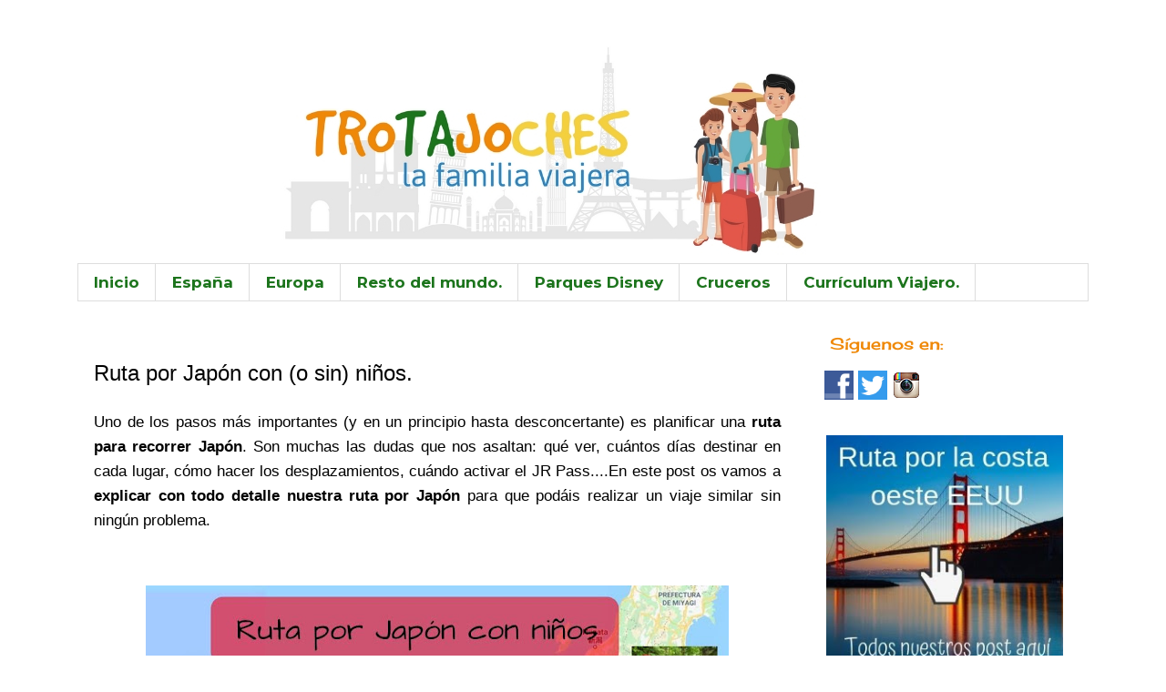

--- FILE ---
content_type: text/html; charset=UTF-8
request_url: https://www.trotajoches.com/2019/11/ruta-por-japon-con-ninos.html
body_size: 36579
content:
<!DOCTYPE html>
<html class='v2' dir='ltr' lang='es' xmlns='http://www.w3.org/1999/xhtml' xmlns:b='http://www.google.com/2005/gml/b' xmlns:data='http://www.google.com/2005/gml/data' xmlns:expr='http://www.google.com/2005/gml/expr'>
<head>
<link href='https://www.blogger.com/static/v1/widgets/335934321-css_bundle_v2.css' rel='stylesheet' type='text/css'/>
<!-- Quantcast Choice. Consent Manager Tag v2.0 (for TCF 2.0) -->
<script async='true' type='text/javascript'>
(function() {
    var host = window.location.hostname;
    var element = document.createElement('script');
    var firstScript = document.getElementsByTagName('script')[0];
    var url = 'https://quantcast.mgr.consensu.org'
        .concat('/choice/', '6Fv0cGNfc_bw8', '/', host, '/choice.js')
    var uspTries = 0;
    var uspTriesLimit = 3;
    element.async = true;
    element.type = 'text/javascript';
    element.src = url;

    firstScript.parentNode.insertBefore(element, firstScript);

    function makeStub() {
        var TCF_LOCATOR_NAME = '__tcfapiLocator';
        var queue = [];
        var win = window;
        var cmpFrame;

        function addFrame() {
            var doc = win.document;
            var otherCMP = !!(win.frames[TCF_LOCATOR_NAME]);

            if (!otherCMP) {
                if (doc.body) {
                    var iframe = doc.createElement('iframe');

                    iframe.style.cssText = 'display:none';
                    iframe.name = TCF_LOCATOR_NAME;
                    doc.body.appendChild(iframe);
                } else {
                    setTimeout(addFrame, 5);
                }
            }
            return !otherCMP;
        }

        function tcfAPIHandler() {
            var gdprApplies;
            var args = arguments;

            if (!args.length) {
                return queue;
            } else if (args[0] === 'setGdprApplies') {
                if (args.length > 3) {
					if(args[2] === 2){
                      if(typeof args[3] === 'boolean'){
						gdprApplies = args[3];
                        if (typeof args[2] === 'function') {
                            args[2]('set', true);
                        }
                      }
					}
                }
            } else if (args[0] === 'ping') {
                var retr = {
                    gdprApplies: gdprApplies,
                    cmpLoaded: false,
                    cmpStatus: 'stub'
                };

                if (typeof args[2] === 'function') {
                    args[2](retr);
                }
            } else {
                queue.push(args);
            }
        }

        function postMessageEventHandler(event) {
            var msgIsString = typeof event.data === 'string';
            var json = {};

            try {
                if (msgIsString) {
                    json = JSON.parse(event.data);
                } else {
                    json = event.data;
                }
            } catch (ignore) {}

            var payload = json.__tcfapiCall;

            if (payload) {
                window.__tcfapi(
                    payload.command,
                    payload.version,
                    function(retValue, success) {
                        var returnMsg = {
                            __tcfapiReturn: {
                                returnValue: retValue,
                                success: success,
                                callId: payload.callId
                            }
                        };
                        if (msgIsString) {
                            returnMsg = JSON.stringify(returnMsg);
                        }
                        event.source.postMessage(returnMsg, '*');
                    },
                    payload.parameter
                );
            }
        }

        while (win) {
            try {
                if (win.frames[TCF_LOCATOR_NAME]) {
                    cmpFrame = win;
                    break;
                }
            } catch (ignore) {}

            if (win === window.top) {
                break;
            }
            win = win.parent;
        }
        if (!cmpFrame) {
            addFrame();
            win.__tcfapi = tcfAPIHandler;
            win.addEventListener('message', postMessageEventHandler, false);
        }
    };

    if (typeof module !== 'undefined') {
        module.exports = makeStub;
    } else {
        makeStub();
    }

    var uspStubFunction = function() {
        var arg = arguments;
        if (typeof window.__uspapi !== uspStubFunction) {
            setTimeout(function() {
                if (typeof window.__uspapi !== 'undefined') {
                    window.__uspapi.apply(window.__uspapi, arg);
                }
            }, 500);
        }
    };

    var checkIfUspIsReady = function() {
        uspTries++;
        if (window.__uspapi === uspStubFunction) {
				if (uspTries < uspTriesLimit) {
                    console.warn('USP is not accessible');
                }
        } else {
            clearInterval(uspInterval);
        }
    };

    if (typeof window.__uspapi === 'undefined') {
        window.__uspapi = uspStubFunction;
        var uspInterval = setInterval(checkIfUspIsReady, 6000);
    }
})();
</script>
<!-- End Quantcast Choice. Consent Manager Tag v2.0 (for TCF 2.0) -->
<meta content='width=1100' name='viewport'/>
<title>Ruta por Japón con (o sin) niños.  | Trotajoches</title>
<style type='text/css'>@font-face{font-family:'Cherry Cream Soda';font-style:normal;font-weight:400;font-display:swap;src:url(//fonts.gstatic.com/s/cherrycreamsoda/v21/UMBIrOxBrW6w2FFyi9paG0fdVdRciQd9A98ZD47H.woff2)format('woff2');unicode-range:U+0000-00FF,U+0131,U+0152-0153,U+02BB-02BC,U+02C6,U+02DA,U+02DC,U+0304,U+0308,U+0329,U+2000-206F,U+20AC,U+2122,U+2191,U+2193,U+2212,U+2215,U+FEFF,U+FFFD;}@font-face{font-family:'Montserrat';font-style:normal;font-weight:700;font-display:swap;src:url(//fonts.gstatic.com/s/montserrat/v31/JTUHjIg1_i6t8kCHKm4532VJOt5-QNFgpCuM73w0aXp-p7K4KLjztg.woff2)format('woff2');unicode-range:U+0460-052F,U+1C80-1C8A,U+20B4,U+2DE0-2DFF,U+A640-A69F,U+FE2E-FE2F;}@font-face{font-family:'Montserrat';font-style:normal;font-weight:700;font-display:swap;src:url(//fonts.gstatic.com/s/montserrat/v31/JTUHjIg1_i6t8kCHKm4532VJOt5-QNFgpCuM73w9aXp-p7K4KLjztg.woff2)format('woff2');unicode-range:U+0301,U+0400-045F,U+0490-0491,U+04B0-04B1,U+2116;}@font-face{font-family:'Montserrat';font-style:normal;font-weight:700;font-display:swap;src:url(//fonts.gstatic.com/s/montserrat/v31/JTUHjIg1_i6t8kCHKm4532VJOt5-QNFgpCuM73w2aXp-p7K4KLjztg.woff2)format('woff2');unicode-range:U+0102-0103,U+0110-0111,U+0128-0129,U+0168-0169,U+01A0-01A1,U+01AF-01B0,U+0300-0301,U+0303-0304,U+0308-0309,U+0323,U+0329,U+1EA0-1EF9,U+20AB;}@font-face{font-family:'Montserrat';font-style:normal;font-weight:700;font-display:swap;src:url(//fonts.gstatic.com/s/montserrat/v31/JTUHjIg1_i6t8kCHKm4532VJOt5-QNFgpCuM73w3aXp-p7K4KLjztg.woff2)format('woff2');unicode-range:U+0100-02BA,U+02BD-02C5,U+02C7-02CC,U+02CE-02D7,U+02DD-02FF,U+0304,U+0308,U+0329,U+1D00-1DBF,U+1E00-1E9F,U+1EF2-1EFF,U+2020,U+20A0-20AB,U+20AD-20C0,U+2113,U+2C60-2C7F,U+A720-A7FF;}@font-face{font-family:'Montserrat';font-style:normal;font-weight:700;font-display:swap;src:url(//fonts.gstatic.com/s/montserrat/v31/JTUHjIg1_i6t8kCHKm4532VJOt5-QNFgpCuM73w5aXp-p7K4KLg.woff2)format('woff2');unicode-range:U+0000-00FF,U+0131,U+0152-0153,U+02BB-02BC,U+02C6,U+02DA,U+02DC,U+0304,U+0308,U+0329,U+2000-206F,U+20AC,U+2122,U+2191,U+2193,U+2212,U+2215,U+FEFF,U+FFFD;}</style>
<style id='page-skin-1' type='text/css'><!--
/*
-----------------------------------------------
Blogger Template Style
Name:     Simple
Designer: Blogger
URL:      www.blogger.com
----------------------------------------------- */
/* Variable definitions
====================
<Variable name="keycolor" description="Main Color" type="color" default="#66bbdd"/>
<Group description="Page Text" selector="body">
<Variable name="body.font" description="Font" type="font"
default="normal normal 12px Arial, Tahoma, Helvetica, FreeSans, sans-serif"/>
<Variable name="body.text.color" description="Text Color" type="color" default="#222222"/>
</Group>
<Group description="Backgrounds" selector=".body-fauxcolumns-outer">
<Variable name="body.background.color" description="Outer Background" type="color" default="#66bbdd"/>
<Variable name="content.background.color" description="Main Background" type="color" default="#ffffff"/>
<Variable name="header.background.color" description="Header Background" type="color" default="transparent"/>
</Group>
<Group description="Links" selector=".main-outer">
<Variable name="link.color" description="Link Color" type="color" default="#2288bb"/>
<Variable name="link.visited.color" description="Visited Color" type="color" default="#888888"/>
<Variable name="link.hover.color" description="Hover Color" type="color" default="#33aaff"/>
</Group>
<Group description="Blog Title" selector=".header h1">
<Variable name="header.font" description="Font" type="font"
default="normal normal 60px Arial, Tahoma, Helvetica, FreeSans, sans-serif"/>
<Variable name="header.text.color" description="Title Color" type="color" default="#3399bb" />
</Group>
<Group description="Blog Description" selector=".header .description">
<Variable name="description.text.color" description="Description Color" type="color"
default="#777777" />
</Group>
<Group description="Tabs Text" selector=".tabs-inner .widget li a">
<Variable name="tabs.font" description="Font" type="font"
default="normal normal 14px Arial, Tahoma, Helvetica, FreeSans, sans-serif"/>
<Variable name="tabs.text.color" description="Text Color" type="color" default="#999999"/>
<Variable name="tabs.selected.text.color" description="Selected Color" type="color" default="#000000"/>
</Group>
<Group description="Tabs Background" selector=".tabs-outer .PageList">
<Variable name="tabs.background.color" description="Background Color" type="color" default="#f5f5f5"/>
<Variable name="tabs.selected.background.color" description="Selected Color" type="color" default="#eeeeee"/>
</Group>
<Group description="Post Title" selector="h3.post-title, .comments h4">
<Variable name="post.title.font" description="Font" type="font"
default="normal normal 22px Arial, Tahoma, Helvetica, FreeSans, sans-serif"/>
</Group>
<Group description="Date Header" selector=".date-header">
<Variable name="date.header.color" description="Text Color" type="color"
default="#000000"/>
<Variable name="date.header.background.color" description="Background Color" type="color"
default="transparent"/>
<Variable name="date.header.font" description="Text Font" type="font"
default="normal bold 11px Arial, Tahoma, Helvetica, FreeSans, sans-serif"/>
<Variable name="date.header.padding" description="Date Header Padding" type="string" default="inherit"/>
<Variable name="date.header.letterspacing" description="Date Header Letter Spacing" type="string" default="inherit"/>
<Variable name="date.header.margin" description="Date Header Margin" type="string" default="inherit"/>
</Group>
<Group description="Post Footer" selector=".post-footer">
<Variable name="post.footer.text.color" description="Text Color" type="color" default="#666666"/>
<Variable name="post.footer.background.color" description="Background Color" type="color"
default="#f9f9f9"/>
<Variable name="post.footer.border.color" description="Shadow Color" type="color" default="#eeeeee"/>
</Group>
<Group description="Gadgets" selector="h2">
<Variable name="widget.title.font" description="Title Font" type="font"
default="normal bold 11px Arial, Tahoma, Helvetica, FreeSans, sans-serif"/>
<Variable name="widget.title.text.color" description="Title Color" type="color" default="#000000"/>
<Variable name="widget.alternate.text.color" description="Alternate Color" type="color" default="#999999"/>
</Group>
<Group description="Images" selector=".main-inner">
<Variable name="image.background.color" description="Background Color" type="color" default="#ffffff"/>
<Variable name="image.border.color" description="Border Color" type="color" default="#eeeeee"/>
<Variable name="image.text.color" description="Caption Text Color" type="color" default="#000000"/>
</Group>
<Group description="Accents" selector=".content-inner">
<Variable name="body.rule.color" description="Separator Line Color" type="color" default="#eeeeee"/>
<Variable name="tabs.border.color" description="Tabs Border Color" type="color" default="transparent"/>
</Group>
<Variable name="body.background" description="Body Background" type="background"
color="#ffffff" default="$(color) none repeat scroll top left"/>
<Variable name="body.background.override" description="Body Background Override" type="string" default=""/>
<Variable name="body.background.gradient.cap" description="Body Gradient Cap" type="url"
default="url(https://resources.blogblog.com/blogblog/data/1kt/simple/gradients_light.png)"/>
<Variable name="body.background.gradient.tile" description="Body Gradient Tile" type="url"
default="url(https://resources.blogblog.com/blogblog/data/1kt/simple/body_gradient_tile_light.png)"/>
<Variable name="content.background.color.selector" description="Content Background Color Selector" type="string" default=".content-inner"/>
<Variable name="content.padding" description="Content Padding" type="length" default="10px" min="0" max="100px"/>
<Variable name="content.padding.horizontal" description="Content Horizontal Padding" type="length" default="10px" min="0" max="100px"/>
<Variable name="content.shadow.spread" description="Content Shadow Spread" type="length" default="40px" min="0" max="100px"/>
<Variable name="content.shadow.spread.webkit" description="Content Shadow Spread (WebKit)" type="length" default="5px" min="0" max="100px"/>
<Variable name="content.shadow.spread.ie" description="Content Shadow Spread (IE)" type="length" default="10px" min="0" max="100px"/>
<Variable name="main.border.width" description="Main Border Width" type="length" default="0" min="0" max="10px"/>
<Variable name="header.background.gradient" description="Header Gradient" type="url" default="none"/>
<Variable name="header.shadow.offset.left" description="Header Shadow Offset Left" type="length" default="-1px" min="-50px" max="50px"/>
<Variable name="header.shadow.offset.top" description="Header Shadow Offset Top" type="length" default="-1px" min="-50px" max="50px"/>
<Variable name="header.shadow.spread" description="Header Shadow Spread" type="length" default="1px" min="0" max="100px"/>
<Variable name="header.padding" description="Header Padding" type="length" default="30px" min="0" max="100px"/>
<Variable name="header.border.size" description="Header Border Size" type="length" default="1px" min="0" max="10px"/>
<Variable name="header.bottom.border.size" description="Header Bottom Border Size" type="length" default="1px" min="0" max="10px"/>
<Variable name="header.border.horizontalsize" description="Header Horizontal Border Size" type="length" default="0" min="0" max="10px"/>
<Variable name="description.text.size" description="Description Text Size" type="string" default="140%"/>
<Variable name="tabs.margin.top" description="Tabs Margin Top" type="length" default="0" min="0" max="100px"/>
<Variable name="tabs.margin.side" description="Tabs Side Margin" type="length" default="30px" min="0" max="100px"/>
<Variable name="tabs.background.gradient" description="Tabs Background Gradient" type="url"
default="url(https://resources.blogblog.com/blogblog/data/1kt/simple/gradients_light.png)"/>
<Variable name="tabs.border.width" description="Tabs Border Width" type="length" default="1px" min="0" max="10px"/>
<Variable name="tabs.bevel.border.width" description="Tabs Bevel Border Width" type="length" default="1px" min="0" max="10px"/>
<Variable name="post.margin.bottom" description="Post Bottom Margin" type="length" default="25px" min="0" max="100px"/>
<Variable name="image.border.small.size" description="Image Border Small Size" type="length" default="2px" min="0" max="10px"/>
<Variable name="image.border.large.size" description="Image Border Large Size" type="length" default="5px" min="0" max="10px"/>
<Variable name="page.width.selector" description="Page Width Selector" type="string" default=".region-inner"/>
<Variable name="page.width" description="Page Width" type="string" default="auto"/>
<Variable name="main.section.margin" description="Main Section Margin" type="length" default="15px" min="0" max="100px"/>
<Variable name="main.padding" description="Main Padding" type="length" default="15px" min="0" max="100px"/>
<Variable name="main.padding.top" description="Main Padding Top" type="length" default="30px" min="0" max="100px"/>
<Variable name="main.padding.bottom" description="Main Padding Bottom" type="length" default="30px" min="0" max="100px"/>
<Variable name="paging.background"
color="#ffffff"
description="Background of blog paging area" type="background"
default="transparent none no-repeat scroll top center"/>
<Variable name="footer.bevel" description="Bevel border length of footer" type="length" default="0" min="0" max="10px"/>
<Variable name="mobile.background.overlay" description="Mobile Background Overlay" type="string"
default="transparent none repeat scroll top left"/>
<Variable name="mobile.background.size" description="Mobile Background Size" type="string" default="auto"/>
<Variable name="mobile.button.color" description="Mobile Button Color" type="color" default="#ffffff" />
<Variable name="startSide" description="Side where text starts in blog language" type="automatic" default="left"/>
<Variable name="endSide" description="Side where text ends in blog language" type="automatic" default="right"/>
*/
/* Content
----------------------------------------------- */
body {
font: normal normal 18px Arial, Tahoma, Helvetica, FreeSans, sans-serif;
color: #000000;
background: #ffffff none repeat scroll top left;
padding: 0 0 0 0;
}
html body .region-inner {
min-width: 0;
max-width: 100%;
width: auto;
}
h2 {
font-size: 22px;
}
a:link {
text-decoration:none;
color: #ef8807;
}
a:visited {
text-decoration:none;
color: #1c741c;
}
a:hover {
text-decoration:underline;
color: #1c741c;
}
.body-fauxcolumn-outer .fauxcolumn-inner {
background: transparent none repeat scroll top left;
_background-image: none;
}
.body-fauxcolumn-outer .cap-top {
position: absolute;
z-index: 1;
height: 400px;
width: 100%;
}
.body-fauxcolumn-outer .cap-top .cap-left {
width: 100%;
background: transparent none repeat-x scroll top left;
_background-image: none;
}
.content-outer {
-moz-box-shadow: 0 0 0 rgba(0, 0, 0, .15);
-webkit-box-shadow: 0 0 0 rgba(0, 0, 0, .15);
-goog-ms-box-shadow: 0 0 0 #333333;
box-shadow: 0 0 0 rgba(0, 0, 0, .15);
margin-bottom: 1px;
}
.content-inner {
padding: 10px 40px;
}
.content-inner {
background-color: #ffffff;
}
/* Header
----------------------------------------------- */
.header-outer {
background: transparent none repeat-x scroll 0 -400px;
_background-image: none;
}
.Header h1 {
font: normal normal 40px 'Trebuchet MS',Trebuchet,Verdana,sans-serif;
color: #000000;
text-shadow: 0 0 0 rgba(0, 0, 0, .2);
}
.Header h1 a {
color: #000000;
}
.Header .description {
font-size: 18px;
color: #000000;
}
.header-inner .Header .titlewrapper {
padding: 22px 0;
}
.header-inner .Header .descriptionwrapper {
padding: 0 0;
}
/* Tabs
----------------------------------------------- */
.tabs-inner .section:first-child {
border-top: 0 solid #dddddd;
}
.tabs-inner .section:first-child ul {
margin-top: -1px;
border-top: 1px solid #dddddd;
border-left: 1px solid #dddddd;
border-right: 1px solid #dddddd;
}
.tabs-inner .widget ul {
background: transparent none repeat-x scroll 0 -800px;
_background-image: none;
border-bottom: 1px solid #dddddd;
margin-top: 0;
margin-left: -30px;
margin-right: -30px;
}
.tabs-inner .widget li a {
display: inline-block;
padding: .6em 1em;
font: normal bold 17px Montserrat;
color: #1c741c;
border-left: 1px solid #ffffff;
border-right: 1px solid #dddddd;
}
.tabs-inner .widget li:first-child a {
border-left: none;
}
.tabs-inner .widget li.selected a, .tabs-inner .widget li a:hover {
color: #ef8807;
background-color: #eeeeee;
text-decoration: none;
}
/* Columns
----------------------------------------------- */
.main-outer {
border-top: 0 solid transparent;
}
.fauxcolumn-left-outer .fauxcolumn-inner {
border-right: 1px solid transparent;
}
.fauxcolumn-right-outer .fauxcolumn-inner {
border-left: 1px solid transparent;
}
/* Headings
----------------------------------------------- */
div.widget > h2,
div.widget h2.title {
margin: 0 0 1em 0;
font: normal normal 18px Cherry Cream Soda;
color: #ef8807;
}
/* Widgets
----------------------------------------------- */
.widget .zippy {
color: #ef8807;
text-shadow: 2px 2px 1px rgba(0, 0, 0, .1);
}
.widget .popular-posts ul {
list-style: none;
}
/* Posts
----------------------------------------------- */
h2.date-header {
font: normal bold 11px Arial, Tahoma, Helvetica, FreeSans, sans-serif;
}
.date-header span {
background-color: #ffffff;
color: #ffffff;
padding: 0.4em;
letter-spacing: 3px;
margin: inherit;
}
.main-inner {
padding-top: 35px;
padding-bottom: 65px;
}
.main-inner .column-center-inner {
padding: 0 0;
}
.main-inner .column-center-inner .section {
margin: 0 1em;
}
.post {
margin: 0 0 45px 0;
}
h3.post-title, .comments h4 {
font: normal normal 24px 'Trebuchet MS',Trebuchet,Verdana,sans-serif;
margin: .75em 0 0;
}
.post-body {
font-size: 110%;
line-height: 1.4;
position: relative;
}
.post-body img, .post-body .tr-caption-container, .Profile img, .Image img,
.BlogList .item-thumbnail img {
padding: 2px;
background: #ffffff;
border: 0px solid #ffffff;
-moz-box-shadow: 0px 0px 0px rgba(0, 0, 0, .1);
-webkit-box-shadow: 0px 0px 0px rgba(0, 0, 0, .1);
box-shadow: 0px 0px 0px rgba(0, 0, 0, .1);
}
.post-body img, .post-body .tr-caption-container {
padding: 5px;
}
.post-body .tr-caption-container {
color: #000000;
}
.post-body .tr-caption-container img {
padding: 0;
background: transparent;
border: none;
-moz-box-shadow: 0 0 0 rgba(0, 0, 0, .1);
-webkit-box-shadow: 0 0 0 rgba(0, 0, 0, .1);
box-shadow: 0 0 0 rgba(0, 0, 0, .1);
}
.post-header {
margin: 0 0 1.5em;
line-height: 1.6;
font-size: 90%;
}
.post-footer {
margin: 20px -2px 0;
padding: 5px 10px;
color: #ef8807;
background-color: #ffffff;
border-bottom: 1px solid #1c741c;
line-height: 1.6;
font-size: 90%;
}
#comments .comment-author {
padding-top: 1.5em;
border-top: 1px solid transparent;
background-position: 0 1.5em;
}
#comments .comment-author:first-child {
padding-top: 0;
border-top: none;
}
.avatar-image-container {
margin: .2em 0 0;
}
#comments .avatar-image-container img {
border: 1px solid #ffffff;
}
/* Comments
----------------------------------------------- */
.comments .comments-content .icon.blog-author {
background-repeat: no-repeat;
background-image: url([data-uri]);
}
.comments .comments-content .loadmore a {
border-top: 1px solid #ef8807;
border-bottom: 1px solid #ef8807;
}
.comments .comment-thread.inline-thread {
background-color: #ffffff;
}
.comments .continue {
border-top: 2px solid #ef8807;
}
/* Accents
---------------------------------------------- */
.section-columns td.columns-cell {
border-left: 1px solid transparent;
}
.blog-pager {
background: transparent url(https://resources.blogblog.com/blogblog/data/1kt/simple/paging_dot.png) repeat-x scroll top center;
}
.blog-pager-older-link, .home-link,
.blog-pager-newer-link {
background-color: #ffffff;
padding: 5px;
}
.footer-outer {
border-top: 1px dashed #bbbbbb;
}
/* Mobile
----------------------------------------------- */
body.mobile  {
background-size: auto;
}
.mobile .body-fauxcolumn-outer {
background: transparent none repeat scroll top left;
}
.mobile .body-fauxcolumn-outer .cap-top {
background-size: 100% auto;
}
.mobile .content-outer {
-webkit-box-shadow: 0 0 3px rgba(0, 0, 0, .15);
box-shadow: 0 0 3px rgba(0, 0, 0, .15);
}
.mobile .tabs-inner .widget ul {
margin-left: 0;
margin-right: 0;
}
.mobile .post {
margin: 0;
}
.mobile .main-inner .column-center-inner .section {
margin: 0;
}
.mobile .date-header span {
padding: 0.1em 10px;
margin: 0 -10px;
}
.mobile h3.post-title {
margin: 0;
}
.mobile .blog-pager {
background: transparent none no-repeat scroll top center;
}
.mobile .footer-outer {
border-top: none;
}
.mobile .main-inner, .mobile .footer-inner {
background-color: #ffffff;
}
.mobile-index-contents {
color: #000000;
}
.mobile-link-button {
background-color: #ef8807;
}
.mobile-link-button a:link, .mobile-link-button a:visited {
color: #1c741c;
}
.mobile .tabs-inner .section:first-child {
border-top: none;
}
.mobile .tabs-inner .PageList .widget-content {
background-color: #eeeeee;
color: #ef8807;
border-top: 1px solid #dddddd;
border-bottom: 1px solid #dddddd;
}
.mobile .tabs-inner .PageList .widget-content .pagelist-arrow {
border-left: 1px solid #dddddd;
}
leer mas
.jump-link{
font: normal 12px 'Lora', serif; /*Fuente y tamaño del Texto*/
letter-spacing: 2px;
text-align: center;
text-transform:uppercase;
margin-top: 40px;
margin-bottom: 60px;
}
.jump-link a{
color:#1c741c; /*Color texto*/
background:#ffffff; /*Color fondo del texto*/
border:1px solid #ef8807; /*Color del borde*/
padding:12px 30px; /*Espaciado alrededor del texto*/
}
.jump-link a:hover{
color: #ef8807;/* Color del texto al pasar el cursor*/
background:#fff;/* Color de fondo al pasar el cursor */
border:1px solid #ef8807;
text-decoration: none;
}
.comment-block {
background:#FFFFFF; /* Color de fondo de los comentarios */
border: 1px solid #1C741C; /* Estilo del borde */
box-shadow: 3px 3px 2px #EF8807; /* Sombra de la caja */
border-radius: 10px;  /* Redondear el borde */
padding: 10px; /* Espacios alrededor del texto */
}
.feed-links {
visibility:hidden;
display:none;
}.CSS_LIGHTBOX_BG_MASK {
background-color:#dfdede !important;
/*pdb*/
}
.CSS_LIGHTBOX_FILMSTRIP {
background-color: #c6c6c6 !important;
/*pdb*/
}
.CSS_LIGHTBOX_SCALED_IMAGE_IMG {
cursor: pointer;
outline: 3px solid #8d8d8d !important;
position: relative;
/*pdb*/
}
::-moz-selection  {
Background: #EF8807;
color: #EF8807;
text-shadow: none;
}
::selection   {
background: #EF8807;
color: #EF887;
text-shadow: none;
}
.comments-content .comment-content {
size: 10;
}
--></style>
<style id='template-skin-1' type='text/css'><!--
body {
min-width: 1190px;
}
.content-outer, .content-fauxcolumn-outer, .region-inner {
min-width: 1190px;
max-width: 1190px;
_width: 1190px;
}
.main-inner .columns {
padding-left: 0px;
padding-right: 320px;
}
.main-inner .fauxcolumn-center-outer {
left: 0px;
right: 320px;
/* IE6 does not respect left and right together */
_width: expression(this.parentNode.offsetWidth -
parseInt("0px") -
parseInt("320px") + 'px');
}
.main-inner .fauxcolumn-left-outer {
width: 0px;
}
.main-inner .fauxcolumn-right-outer {
width: 320px;
}
.main-inner .column-left-outer {
width: 0px;
right: 100%;
margin-left: -0px;
}
.main-inner .column-right-outer {
width: 320px;
margin-right: -320px;
}
#layout {
min-width: 0;
}
#layout .content-outer {
min-width: 0;
width: 800px;
}
#layout .region-inner {
min-width: 0;
width: auto;
}
body#layout div.add_widget {
padding: 8px;
}
body#layout div.add_widget a {
margin-left: 32px;
}
--></style>
<script type='text/javascript'>
        (function(i,s,o,g,r,a,m){i['GoogleAnalyticsObject']=r;i[r]=i[r]||function(){
        (i[r].q=i[r].q||[]).push(arguments)},i[r].l=1*new Date();a=s.createElement(o),
        m=s.getElementsByTagName(o)[0];a.async=1;a.src=g;m.parentNode.insertBefore(a,m)
        })(window,document,'script','https://www.google-analytics.com/analytics.js','ga');
        ga('create', 'UA-74632234-1', 'auto', 'blogger');
        ga('blogger.send', 'pageview');
      </script>
<link href='https://www.blogger.com/dyn-css/authorization.css?targetBlogID=7894584639733922731&amp;zx=bb5e0bad-95ad-411a-b61f-4e259e3c4566' media='none' onload='if(media!=&#39;all&#39;)media=&#39;all&#39;' rel='stylesheet'/><noscript><link href='https://www.blogger.com/dyn-css/authorization.css?targetBlogID=7894584639733922731&amp;zx=bb5e0bad-95ad-411a-b61f-4e259e3c4566' rel='stylesheet'/></noscript>
<meta name='google-adsense-platform-account' content='ca-host-pub-1556223355139109'/>
<meta name='google-adsense-platform-domain' content='blogspot.com'/>

<!-- data-ad-client=ca-pub-3329743370112137 -->

</head>
<body class='loading'>
<div class='navbar no-items section' id='navbar' name='Barra de navegación'>
</div>
<div class='body-fauxcolumns'>
<div class='fauxcolumn-outer body-fauxcolumn-outer'>
<div class='cap-top'>
<div class='cap-left'></div>
<div class='cap-right'></div>
</div>
<div class='fauxborder-left'>
<div class='fauxborder-right'></div>
<div class='fauxcolumn-inner'>
</div>
</div>
<div class='cap-bottom'>
<div class='cap-left'></div>
<div class='cap-right'></div>
</div>
</div>
</div>
<div class='content'>
<div class='content-fauxcolumns'>
<div class='fauxcolumn-outer content-fauxcolumn-outer'>
<div class='cap-top'>
<div class='cap-left'></div>
<div class='cap-right'></div>
</div>
<div class='fauxborder-left'>
<div class='fauxborder-right'></div>
<div class='fauxcolumn-inner'>
</div>
</div>
<div class='cap-bottom'>
<div class='cap-left'></div>
<div class='cap-right'></div>
</div>
</div>
</div>
<div class='content-outer'>
<div class='content-cap-top cap-top'>
<div class='cap-left'></div>
<div class='cap-right'></div>
</div>
<div class='fauxborder-left content-fauxborder-left'>
<div class='fauxborder-right content-fauxborder-right'></div>
<div class='content-inner'>
<header>
<div class='header-outer'>
<div class='header-cap-top cap-top'>
<div class='cap-left'></div>
<div class='cap-right'></div>
</div>
<div class='fauxborder-left header-fauxborder-left'>
<div class='fauxborder-right header-fauxborder-right'></div>
<div class='region-inner header-inner'>
<div class='header section' id='header' name='Cabecera'><div class='widget Header' data-version='1' id='Header1'>
<div id='header-inner'>
<a href='https://www.trotajoches.com/' style='display: block'>
<img alt='Trotajoches' height='250px; ' id='Header1_headerimg' src='https://blogger.googleusercontent.com/img/b/R29vZ2xl/AVvXsEhkEWM5UL2Cq6FxKjM21rAcDTwlEEq5EYu2nCm3uvlgvhEi4w8s6SCBBE1RfZ8gZ3MbL4wuesC4Tq1WvzbLoj-x8qbjel26qlUmmR6rsI637mv5O4NooIwa6ELUUqs8gWyBTjmwM733XX4/s1600/Dise%25C3%25B1o+sin+t%25C3%25ADtulo.jpg' style='display: block' width='821px; '/>
</a>
</div>
</div></div>
</div>
</div>
<div class='header-cap-bottom cap-bottom'>
<div class='cap-left'></div>
<div class='cap-right'></div>
</div>
</div>
</header>
<div class='tabs-outer'>
<div class='tabs-cap-top cap-top'>
<div class='cap-left'></div>
<div class='cap-right'></div>
</div>
<div class='fauxborder-left tabs-fauxborder-left'>
<div class='fauxborder-right tabs-fauxborder-right'></div>
<div class='region-inner tabs-inner'>
<div class='tabs section' id='crosscol' name='Multicolumnas'><div class='widget PageList' data-version='1' id='PageList1'>
<h2>Pestañas</h2>
<div class='widget-content'>
<ul>
<li>
<a href='https://www.trotajoches.com/'>Inicio</a>
</li>
<li>
<a href='https://www.trotajoches.com/p/espana.html'>España</a>
</li>
<li>
<a href='https://www.trotajoches.com/p/alemania-ruta-romantica-de-baviera-una.html'>Europa</a>
</li>
<li>
<a href='https://www.trotajoches.com/p/estados-unidos.html'>Resto del mundo. </a>
</li>
<li>
<a href='https://www.trotajoches.com/p/parques-disney.html'>Parques Disney</a>
</li>
<li>
<a href='https://www.trotajoches.com/p/cruceros.html'>Cruceros</a>
</li>
<li>
<a href='https://www.trotajoches.com/p/curriculum-viajero.html'>Currículum Viajero.</a>
</li>
</ul>
<div class='clear'></div>
</div>
</div></div>
<div class='tabs no-items section' id='crosscol-overflow' name='Cross-Column 2'></div>
</div>
</div>
<div class='tabs-cap-bottom cap-bottom'>
<div class='cap-left'></div>
<div class='cap-right'></div>
</div>
</div>
<div class='main-outer'>
<div class='main-cap-top cap-top'>
<div class='cap-left'></div>
<div class='cap-right'></div>
</div>
<div class='fauxborder-left main-fauxborder-left'>
<div class='fauxborder-right main-fauxborder-right'></div>
<div class='region-inner main-inner'>
<div class='columns fauxcolumns'>
<div class='fauxcolumn-outer fauxcolumn-center-outer'>
<div class='cap-top'>
<div class='cap-left'></div>
<div class='cap-right'></div>
</div>
<div class='fauxborder-left'>
<div class='fauxborder-right'></div>
<div class='fauxcolumn-inner'>
</div>
</div>
<div class='cap-bottom'>
<div class='cap-left'></div>
<div class='cap-right'></div>
</div>
</div>
<div class='fauxcolumn-outer fauxcolumn-left-outer'>
<div class='cap-top'>
<div class='cap-left'></div>
<div class='cap-right'></div>
</div>
<div class='fauxborder-left'>
<div class='fauxborder-right'></div>
<div class='fauxcolumn-inner'>
</div>
</div>
<div class='cap-bottom'>
<div class='cap-left'></div>
<div class='cap-right'></div>
</div>
</div>
<div class='fauxcolumn-outer fauxcolumn-right-outer'>
<div class='cap-top'>
<div class='cap-left'></div>
<div class='cap-right'></div>
</div>
<div class='fauxborder-left'>
<div class='fauxborder-right'></div>
<div class='fauxcolumn-inner'>
</div>
</div>
<div class='cap-bottom'>
<div class='cap-left'></div>
<div class='cap-right'></div>
</div>
</div>
<!-- corrects IE6 width calculation -->
<div class='columns-inner'>
<div class='column-center-outer'>
<div class='column-center-inner'>
<div class='main section' id='main' name='Principal'><div class='widget Blog' data-version='1' id='Blog1'>
<div class='blog-posts hfeed'>

          <div class="date-outer">
        
<h2 class='date-header'><span>27.11.19</span></h2>

          <div class="date-posts">
        
<div class='post-outer'>
<div class='post hentry uncustomized-post-template' itemprop='blogPost' itemscope='itemscope' itemtype='http://schema.org/BlogPosting'>
<meta content='https://blogger.googleusercontent.com/img/b/R29vZ2xl/AVvXsEg6v0RXDebi3-JdpGTWnsI7avJA_aBd78yXSm6Tuk4O5dnOxm2g0blzEc4OujvSG0wVEaZR4WxTz9JdeFK562SgB-8nfmDz8iJC6TnsVeqsnvER11CeXzhx18uNvYYHAkiddGR_dzuYxTUQ/s640/Ruta+por+Jap%25C3%25B3n+con+ni%25C3%25B1os.jpg' itemprop='image_url'/>
<meta content='7894584639733922731' itemprop='blogId'/>
<meta content='4105448172003863577' itemprop='postId'/>
<a name='4105448172003863577'></a>
<h3 class='post-title entry-title' itemprop='name'>
Ruta por Japón con (o sin) niños. 
</h3>
<div class='post-header'>
<div class='post-header-line-1'></div>
</div>
<div class='post-body entry-content' id='post-body-4105448172003863577' itemprop='articleBody'>
<div style="text-align: justify;">
</div>
<div class="MsoNoSpacing" style="text-align: justify; text-justify: inter-ideograph;">
<span style="font-family: &quot;arial&quot; , &quot;sans-serif&quot;; font-size: 13.0pt;">Uno de los pasos más
importantes (y en un principio hasta desconcertante) es planificar una <b>ruta para recorrer&nbsp;Japón</b>. Son muchas las dudas que nos asaltan: qué ver, cuántos días destinar en cada lugar, cómo hacer los desplazamientos, cuándo activar el JR Pass....En este post os
vamos a <b>explicar con todo detalle nuestra ruta por Japón</b> para que podáis
realizar un viaje similar sin ningún problema.</span><br />
<span style="font-family: &quot;arial&quot; , &quot;sans-serif&quot;; font-size: 13.0pt;"><br /></span>
<br />
<div class="separator" style="clear: both; text-align: center;">
<a href="https://blogger.googleusercontent.com/img/b/R29vZ2xl/AVvXsEg6v0RXDebi3-JdpGTWnsI7avJA_aBd78yXSm6Tuk4O5dnOxm2g0blzEc4OujvSG0wVEaZR4WxTz9JdeFK562SgB-8nfmDz8iJC6TnsVeqsnvER11CeXzhx18uNvYYHAkiddGR_dzuYxTUQ/s1600/Ruta+por+Jap%25C3%25B3n+con+ni%25C3%25B1os.jpg" imageanchor="1" style="margin-left: 1em; margin-right: 1em;"><img border="0" data-original-height="600" data-original-width="900" height="426" src="https://blogger.googleusercontent.com/img/b/R29vZ2xl/AVvXsEg6v0RXDebi3-JdpGTWnsI7avJA_aBd78yXSm6Tuk4O5dnOxm2g0blzEc4OujvSG0wVEaZR4WxTz9JdeFK562SgB-8nfmDz8iJC6TnsVeqsnvER11CeXzhx18uNvYYHAkiddGR_dzuYxTUQ/s640/Ruta+por+Jap%25C3%25B3n+con+ni%25C3%25B1os.jpg" width="640" /></a></div>
<div class="separator" style="clear: both; text-align: center;">
<br /></div>
</div>
<div class="MsoNoSpacing" style="text-align: justify; text-justify: inter-ideograph;">
<div class="MsoNoSpacing">
<h2>
<span style="font-family: &quot;arial&quot; , &quot;sans-serif&quot;; font-size: 13.0pt;"><b><span style="color: #660000;"><a name="more"></a>&#9998; RUTA POR JAPÓN CON
NIÑOS</span></b></span></h2>
<div>
<span style="font-family: &quot;arial&quot; , &quot;sans-serif&quot;; font-size: 13.0pt;"><b><span style="color: #660000;"><br /></span></b></span></div>
</div>
</div>
<div class="MsoNoSpacing">
<h3>
<span style="font-family: &quot;arial&quot; , &quot;sans-serif&quot;; font-size: 13.0pt;"><b>&#10003; DÍA 1: VUELO MADRID -
TOKIO.</b></span></h3>
</div>
<div class="MsoNoSpacing" style="text-align: justify; text-justify: inter-ideograph;">
<span style="font-family: &quot;arial&quot; , &quot;sans-serif&quot;; font-size: 13.0pt;"><br /></span>
<span style="font-family: &quot;arial&quot; , &quot;sans-serif&quot;; font-size: 13.0pt;">Iniciamos nuestro viaje
volando con <b>FlyEmirates </b>hasta <b>Dubái</b> (7 horas y media) y desde allí cogemos
otro avión con destino <b>Tokio</b> (10horas). Es la segunda vez que volamos con esta
compañía, y la verdad, nos encanta. Tal es así que el viaje no se nos hizo tan
pesado como en principio debería ser. <o:p></o:p></span></div>
<div class="MsoNoSpacing" style="text-align: justify; text-justify: inter-ideograph;">
<br /></div>
<div class="MsoNoSpacing" style="text-align: justify; text-justify: inter-ideograph;">
<h3>
<span style="font-family: &quot;arial&quot; , &quot;sans-serif&quot;; font-size: 13.0pt;"><b>&#10003; DÍA 2: LLEGADA A
TOKIO.</b></span></h3>
</div>
<div class="MsoNoSpacing" style="text-align: justify; text-justify: inter-ideograph;">
</div>
<div class="MsoNoSpacing" style="text-align: justify; text-justify: inter-ideograph;">
<span style="font-family: &quot;arial&quot; , &quot;sans-serif&quot;; font-size: 13.0pt;"><br /></span>
<span style="font-family: &quot;arial&quot; , &quot;sans-serif&quot;; font-size: 13.0pt;">Nuestra llegada al
<b>aeropuerto de Narita Tokio </b>se produjo a las 17:35 horas. Recogimos las maletas,
pasamos el control de inmigración y cambiamos algo de dinero.&nbsp;</span></div>
<div class="MsoNoSpacing" style="text-align: justify; text-justify: inter-ideograph;">
<span style="font-family: &quot;arial&quot; , &quot;sans-serif&quot;; font-size: 13.0pt;"><br /></span></div>
<div class="MsoNoSpacing" style="text-align: justify; text-justify: inter-ideograph;">
<span style="font-family: &quot;arial&quot; , &quot;sans-serif&quot;; font-size: 13.0pt;">A
continuación nos dirigimos a la <b>estación de tren del mismo aeropuerto de Narita, </b>situada en las plantas inferiores B1F y B2F. Primera toma
de contacto con las inmensas y concurridas estaciones de tren de Japón y las máquinas expendedoras de billetes
(todavía no teníamos activado el JR Pass). Parecíamos Paco Martinez Soria cuando llega a
Madrid, solo nos faltaba la gallina atada con una cuerda.&nbsp;<o:p></o:p></span><br />
<span style="font-family: &quot;arial&quot; , &quot;sans-serif&quot;; font-size: 13.0pt;"><br /></span>
<span style="font-family: &quot;arial&quot; , sans-serif;"><span style="font-size: 17.3333px;">Entre unas cosas y otras <b>llegamos al hotel a las 20 horas</b>. Esa noche dormiríamos en el <a href="https://www.booking.com/hotel/jp/ibis-styles-tokyo-bay.es-ar.html?aid=1366609;sid=bfcb5a58abf9a37adcce850664c68a45;dist=0&amp;group_adults=1&amp;keep_landing=1&amp;no_rooms=1&amp;sb_price_type=total&amp;type=total&amp;" rel="nofollow" target="_blank"><span style="color: blue;"><b>Ibis Styles Tokio Bay</b></span></a>, situado cerca de Disney Tokio.&nbsp;</span></span><br />
<span style="font-family: &quot;arial&quot; , sans-serif;"><span style="font-size: 17.3333px;"><br /></span></span>
<span style="font-size: 17.3333px;"><span style="font-family: &quot;arial&quot; , sans-serif;"></span></span><br />
<div class="separator" style="clear: both; text-align: center;">
<a href="https://blogger.googleusercontent.com/img/b/R29vZ2xl/AVvXsEg3D0m2L3WIQsh_P8amIF-uYm-RkpxJqlSHDIGpup1Y4eOIb5xHxqViRp5YQMhsjtZm3VFvQ-VDTmz5giMMwMbfvSclsl7Vlp5isSaefMHvfX7qoC4tcyTRM21rCzt5efaSMKNjWtdCTuN4/s1600/Jap%25C3%25B3n+con+ni%25C3%25B1os+%25282%2529.JPG" imageanchor="1" style="margin-left: 1em; margin-right: 1em;"><img border="0" data-original-height="530" data-original-width="800" height="424" src="https://blogger.googleusercontent.com/img/b/R29vZ2xl/AVvXsEg3D0m2L3WIQsh_P8amIF-uYm-RkpxJqlSHDIGpup1Y4eOIb5xHxqViRp5YQMhsjtZm3VFvQ-VDTmz5giMMwMbfvSclsl7Vlp5isSaefMHvfX7qoC4tcyTRM21rCzt5efaSMKNjWtdCTuN4/s640/Jap%25C3%25B3n+con+ni%25C3%25B1os+%25282%2529.JPG" width="640" /></a></div>
<br /></div>
<div style="background: #FCCF74; border: solid windowtext 1.0pt; mso-border-alt: solid windowtext .5pt; mso-element: para-border-div; padding: 0cm 1.0pt 1.0pt 0cm;">
<div class="MsoNormal" style="background-attachment: initial; background-clip: initial; background-image: initial; background-origin: initial; background-position: initial; background-repeat: initial; background-size: initial; border: none; margin-bottom: 0.0001pt; padding: 0cm; text-align: justify;">
<a href="https://blogger.googleusercontent.com/img/b/R29vZ2xl/AVvXsEilaWxIV2yY_B3Bm8hnVJMUDXPLizbovcYoDryWeXJJBha81Q9l6GJrZ3p2yrTjGOGQ6QnB-HOqwPUtnqa1u3FaGOKE2FAiwiIZKTiG0URIDCCB1YkjBoD78KGI6ut4k_eeoa0CXR7t5E4a/s1600/Tip+%25282%2529.jpg" imageanchor="1" style="clear: left; float: left; margin-bottom: 1em; margin-right: 1em;"><img border="0" data-original-height="35" data-original-width="36" src="https://blogger.googleusercontent.com/img/b/R29vZ2xl/AVvXsEilaWxIV2yY_B3Bm8hnVJMUDXPLizbovcYoDryWeXJJBha81Q9l6GJrZ3p2yrTjGOGQ6QnB-HOqwPUtnqa1u3FaGOKE2FAiwiIZKTiG0URIDCCB1YkjBoD78KGI6ut4k_eeoa0CXR7t5E4a/s1600/Tip+%25282%2529.jpg" /></a><span style="font-family: &quot;arial&quot; , &quot;sans-serif&quot;; font-size: 13.0pt; line-height: 115%;">En
este momento os aconsejemos tener <b>mucha tranquilidad y paciencia</b>. Lo normal es
perder tiempo en descifrar las máquinas expendedoras de billetes, encontrar vuestra línea de tren etc. A esto hay que sumar el cansancio del viaje, así que lo mejor es tomarse con humor las confusiones. En nuestro caso utilizamos la linea naranja KEISEI.<o:p></o:p></span></div>
</div>
<div class="MsoNoSpacing" style="text-align: justify; text-justify: inter-ideograph;">
<div class="MsoNoSpacing">
<br /></div>
<div class="MsoNoSpacing">
<h3>
<span style="font-family: &quot;arial&quot; , &quot;sans-serif&quot;; font-size: 13.0pt;"><b>&#10003; DÍA 3: DISNEYLAND
TOKIO.</b></span></h3>
<span style="font-family: &quot;arial&quot; , &quot;sans-serif&quot;; font-size: 13.0pt;"><b><br /></b></span></div>
<div class="MsoNoSpacing">
<span style="font-family: &quot;arial&quot; , &quot;sans-serif&quot;; font-size: 13.0pt;">Ya sabéis que somos
#DisneyAdictos, así que en este viaje a Japón no podía faltar una parada en
<b>Disneyland Tokio</b>. Como siempre, nos levantamos pronto para estar allí media
hora antes de la apertura y utilizamos el transfer gratuito del hotel para ir y
volver del parque. <o:p></o:p></span><br />
<span style="font-family: &quot;arial&quot; , &quot;sans-serif&quot;; font-size: 13.0pt;"><br /></span></div>
<div class="MsoNoSpacing">
<span style="font-family: &quot;arial&quot; , &quot;sans-serif&quot;; font-size: 13.0pt;">Si estáis interesados
en visitar Disney Tokyo Resort podéis leer nuestro post&nbsp; 👉 &#8220;<a href="https://www.trotajoches.com/2019/08/guia-disneyland-tokyo-disneysea-precio-consejos.html" target="_blank"><span style="color: blue;"><b>Información y consejos para visitar Disney Tokyo</b></span></a>&#8221;. <o:p></o:p></span><br />
<span style="font-family: &quot;arial&quot; , &quot;sans-serif&quot;; font-size: 13.0pt;"><br /></span></div>
<div class="MsoNoSpacing">
<div class="separator" style="clear: both; text-align: center;">
<a href="https://blogger.googleusercontent.com/img/b/R29vZ2xl/AVvXsEgO-bST2Vp0fRVpJqElf7RTbB5PrVdjDOIk60fHq4Frfr0-o-fjAD5dwbVh5bvvUMidlgm9vy2HTX_qSkRvf49eVBugfIqbgum0FzZciJfF81s5AXEd0b1YI7PNRuPTEhqNx7U3YZbwy5_g/s1600/Ruta+por+Jap%25C3%25B3n+con+ni%25C3%25B1os+%25282%2529.JPG" imageanchor="1" style="margin-left: 1em; margin-right: 1em;"><img border="0" data-original-height="600" data-original-width="800" height="480" src="https://blogger.googleusercontent.com/img/b/R29vZ2xl/AVvXsEgO-bST2Vp0fRVpJqElf7RTbB5PrVdjDOIk60fHq4Frfr0-o-fjAD5dwbVh5bvvUMidlgm9vy2HTX_qSkRvf49eVBugfIqbgum0FzZciJfF81s5AXEd0b1YI7PNRuPTEhqNx7U3YZbwy5_g/s640/Ruta+por+Jap%25C3%25B3n+con+ni%25C3%25B1os+%25282%2529.JPG" width="640" /></a></div>
<br /></div>
<div class="MsoNoSpacing">
<h3>
<span style="font-family: &quot;arial&quot; , &quot;sans-serif&quot;; font-size: 13.0pt;"><b>&#10003; DÍA 4: TOKIO (ASAKUSA, AKIHABARA, SHINJUKU).&nbsp;</b></span></h3>
</div>
<div class="MsoNoSpacing">
<span style="font-family: &quot;arial&quot; , &quot;sans-serif&quot;; font-size: 13.0pt;"><br /></span>
<span style="font-family: &quot;arial&quot; , &quot;sans-serif&quot;; font-size: 13.0pt;">Tras hacer el check-out
nos dirigimos a otro hotel,&nbsp;<b><a href="https://www.booking.com/searchresults.es-ar.html?aid=1366609;sid=bfcb5a58abf9a37adcce850664c68a45;checkin=2020-02-04;checkout=2020-02-05;city=-246227;highlighted_hotels=1473268;hlrd=with_av;keep_landing=1;redirected=1;source=hotel&amp;room1=A,6;" rel="nofollow" target="_blank"><span style="color: blue;">Richmond Hotel Premier Asakusa</span></a></b> situado en Asakusa.
Aquí pasaríamos las siguientes cuatro noches. <o:p></o:p></span></div>
<div class="MsoNoSpacing">
<br /></div>
<div class="MsoNoSpacing">
<span style="font-family: &quot;arial&quot; , &quot;sans-serif&quot;; font-size: 13.0pt;">Ese día lo dedicamos
a recorrer Tokio. Por la mañana paseamos por Asakusa, fuimos al parque Ueno y a la Tokio
Skytree. <o:p></o:p></span></div>
<div class="MsoNoSpacing">
<br /></div>
<div class="MsoNoSpacing">
<span style="font-family: &quot;arial&quot; , &quot;sans-serif&quot;; font-size: 13.0pt;">Por la tarde visitamos<b>&nbsp;Akihabara,&nbsp;</b>zona comercial y de videojuegos con el edificio Big Apple con juegos
de Pachinko, Super Potato, Sega..etc y terminamos el día en <b>Shinjuku,</b> dónde
aprovechamos para cenar. Allí vimos Kabukicho, los callejones Golden Gai y Omoide
Yokocho, barrio coreano Shin-Okubo, Shinjuku TOHO Building donde está la cabeza
de Godzila, el Edificio del Gobierno Metropolitano que se puede subir de forma
gratuita a un observatorio panorámico situado a 202 metros de altura. &nbsp;&nbsp;<o:p></o:p></span><br />
<span style="font-family: &quot;arial&quot; , &quot;sans-serif&quot;; font-size: 13.0pt;"><br /></span>
<br />
<div class="separator" style="clear: both; text-align: center;">
<a href="https://blogger.googleusercontent.com/img/b/R29vZ2xl/AVvXsEgPZZ-t1vWx7ge8L-2J1GGj9O2Gu4fUzbFOPdr0jlr8tQndu9RkSkjopp_i85BmN_HDGMJdZ5-fZ0agBHiXSw4dSB458ZnGQULD7ZvnQpTvGCB0KvUDpY4FCKQCofIC91ir6T2zrmT721rY/s1600/Ruta+por+Jap%25C3%25B3n+con+ni%25C3%25B1os+%25288%2529.JPG" imageanchor="1" style="margin-left: 1em; margin-right: 1em;"><img border="0" data-original-height="567" data-original-width="800" height="452" src="https://blogger.googleusercontent.com/img/b/R29vZ2xl/AVvXsEgPZZ-t1vWx7ge8L-2J1GGj9O2Gu4fUzbFOPdr0jlr8tQndu9RkSkjopp_i85BmN_HDGMJdZ5-fZ0agBHiXSw4dSB458ZnGQULD7ZvnQpTvGCB0KvUDpY4FCKQCofIC91ir6T2zrmT721rY/s640/Ruta+por+Jap%25C3%25B3n+con+ni%25C3%25B1os+%25288%2529.JPG" width="640" /></a></div>
<br /></div>
<div style="background: #FCCF74; border: solid windowtext 1.0pt; mso-border-alt: solid windowtext .5pt; mso-element: para-border-div; padding: 0cm 1.0pt 1.0pt 0cm;">
<div class="MsoNormal" style="background-attachment: initial; background-clip: initial; background-image: initial; background-origin: initial; background-position: initial; background-repeat: initial; background-size: initial; border: none; margin-bottom: 0.0001pt; padding: 0cm;">
<a href="https://blogger.googleusercontent.com/img/b/R29vZ2xl/AVvXsEilaWxIV2yY_B3Bm8hnVJMUDXPLizbovcYoDryWeXJJBha81Q9l6GJrZ3p2yrTjGOGQ6QnB-HOqwPUtnqa1u3FaGOKE2FAiwiIZKTiG0URIDCCB1YkjBoD78KGI6ut4k_eeoa0CXR7t5E4a/s1600/Tip+%25282%2529.jpg" imageanchor="1" style="clear: left; float: left; margin-bottom: 1em; margin-right: 1em;"><img border="0" data-original-height="35" data-original-width="36" src="https://blogger.googleusercontent.com/img/b/R29vZ2xl/AVvXsEilaWxIV2yY_B3Bm8hnVJMUDXPLizbovcYoDryWeXJJBha81Q9l6GJrZ3p2yrTjGOGQ6QnB-HOqwPUtnqa1u3FaGOKE2FAiwiIZKTiG0URIDCCB1YkjBoD78KGI6ut4k_eeoa0CXR7t5E4a/s1600/Tip+%25282%2529.jpg" /></a><span style="font-family: &quot;arial&quot; , &quot;sans-serif&quot;; font-size: 13.0pt; line-height: 115%;">Antes
de empezar con las visitas fuimos a la<b> oficina JR Pass </b>situada en la estación de
tren Ueno para<b> reservar los asientos de algunos trayectos que haríamos en
Shinkansen</b>. Para ello es muy importante llevar apuntado el día, hora y
recorrido del tren. Por&nbsp; cierto, en la
puerta de la oficina tienen un sello para estampar y llevar un recordatorio de
nuestro paso por aquí. <o:p></o:p></span></div>
</div>
<br />
<div class="MsoNoSpacing">
<h3>
<span style="font-family: &quot;arial&quot; , &quot;sans-serif&quot;; font-size: 13.0pt;"><b>&#10003; DÍA 5: TOKIO.</b></span></h3>
</div>
<div class="MsoNoSpacing">
<span style="font-family: &quot;arial&quot; , &quot;sans-serif&quot;; font-size: 13.0pt;"><br /></span>
<span style="font-family: &quot;arial&quot; , &quot;sans-serif&quot;; font-size: 13.0pt;">Nos levantamos pronto
para ir a visitar el templo más importante de Tokio sin turistas. Afortunadamente
el <b>templo Sensoji</b> se encuentra a tan solo 4 minutos andando de nuestro hotel. <o:p></o:p></span><br />
<span style="font-family: &quot;arial&quot; , &quot;sans-serif&quot;; font-size: 13.0pt;"><br /></span></div>
<div class="MsoNoSpacing">
<div class="separator" style="clear: both; text-align: center;">
<a href="https://blogger.googleusercontent.com/img/b/R29vZ2xl/AVvXsEgSxm0jaWF1CG_GnM6CNIRP2qQkXGToGuAh9WTJo4tM6IkBdnVPnBZX3yr8grqWekucBVnMHxOoPok7zw6p8b7YZonBVSSVGsu-K5tEnFquwu9p7FHu-C2kghPILv8gbjEFccW7uN-djOuI/s1600/Que+ver+en+Jap%25C3%25B3n+con+ni%25C3%25B1os.JPG" imageanchor="1" style="margin-left: 1em; margin-right: 1em;"><img border="0" data-original-height="530" data-original-width="800" height="424" src="https://blogger.googleusercontent.com/img/b/R29vZ2xl/AVvXsEgSxm0jaWF1CG_GnM6CNIRP2qQkXGToGuAh9WTJo4tM6IkBdnVPnBZX3yr8grqWekucBVnMHxOoPok7zw6p8b7YZonBVSSVGsu-K5tEnFquwu9p7FHu-C2kghPILv8gbjEFccW7uN-djOuI/s640/Que+ver+en+Jap%25C3%25B3n+con+ni%25C3%25B1os.JPG" width="640" /></a></div>
<br /></div>
<div class="MsoNoSpacing">
<span style="font-family: &quot;arial&quot; , &quot;sans-serif&quot;; font-size: 13.0pt;">Acto seguido nos
fuimos a la isla de <b>Odaiba</b>. Teníamos previsto recorrer los puntos más
importantes, entrar al museo Toyota y al 👉&nbsp;<a href="https://www.trotajoches.com/2019/08/guia-mori-building-art-museum-tokio.html" target="_blank"><span style="color: blue;"><b>Mori Digital Art Museum</b></span></a> (una maravilla). Visitar
Odaiba lleva su tiempo, sobre todo si tenéis pensado ver museos.</span></div>
<div class="MsoNoSpacing">
<br /></div>
<div style="background: #FCCF74; border: solid windowtext 1.0pt; mso-border-alt: solid windowtext .5pt; mso-element: para-border-div; padding: 0cm 1.0pt 1.0pt 0cm;">
<div class="MsoNormal" style="background-attachment: initial; background-clip: initial; background-image: initial; background-origin: initial; background-position: initial; background-repeat: initial; background-size: initial; border: none; margin-bottom: 0.0001pt; padding: 0cm;">
<a href="https://blogger.googleusercontent.com/img/b/R29vZ2xl/AVvXsEilaWxIV2yY_B3Bm8hnVJMUDXPLizbovcYoDryWeXJJBha81Q9l6GJrZ3p2yrTjGOGQ6QnB-HOqwPUtnqa1u3FaGOKE2FAiwiIZKTiG0URIDCCB1YkjBoD78KGI6ut4k_eeoa0CXR7t5E4a/s1600/Tip+%25282%2529.jpg" imageanchor="1" style="clear: left; float: left; margin-bottom: 1em; margin-right: 1em;"><img border="0" data-original-height="35" data-original-width="36" src="https://blogger.googleusercontent.com/img/b/R29vZ2xl/AVvXsEilaWxIV2yY_B3Bm8hnVJMUDXPLizbovcYoDryWeXJJBha81Q9l6GJrZ3p2yrTjGOGQ6QnB-HOqwPUtnqa1u3FaGOKE2FAiwiIZKTiG0URIDCCB1YkjBoD78KGI6ut4k_eeoa0CXR7t5E4a/s1600/Tip+%25282%2529.jpg" /></a><span style="font-family: &quot;arial&quot; , &quot;sans-serif&quot;; font-size: 13.0pt; line-height: 115%;">Para
llegar hasta la isla de Odaiba os recomendamos ir en la <b>línea Yurikamome </b>que
conecta Shimbashi con Odaiba. Esta línea de tren es automatizada, <b>no tiene
conductor</b>, por lo que os podéis sentar delante del todo y ver el recorrido en
primera fila. No está incluido en el JR PASS</span></div>
</div>
<br />
<div class="MsoNoSpacing">
<span style="font-family: &quot;arial&quot; , &quot;sans-serif&quot;; font-size: 13.0pt;">Por la tarde/noche
fuimos a<b> Shiyuba </b>para transitar por el famoso cruce y después de cenar paseamos
por el barrio de Asakusa para ver todo iluminado.</span><br />
<span style="font-family: &quot;arial&quot; , &quot;sans-serif&quot;; font-size: 13.0pt;"><br /></span>
<br />
<div class="separator" style="clear: both; text-align: center;">
<a href="https://blogger.googleusercontent.com/img/b/R29vZ2xl/AVvXsEgocPJv-3vbarrMm4Pd3AgXOVheW6GTg7fpbMQ92Ze9JRgnP_ROPrCJXcsUKxLaZ0oK9d2wlh1jw6_W0AWtENKbg0QmtNGlu5h-HiRiGTAzsn69bqXUfcA94G5nAJfYumWNqnirDLdH5roM/s1600/Ruta+por+Jap%25C3%25B3n+con+ni%25C3%25B1os+%252811%2529.JPG" imageanchor="1" style="margin-left: 1em; margin-right: 1em;"><img border="0" data-original-height="538" data-original-width="800" height="430" src="https://blogger.googleusercontent.com/img/b/R29vZ2xl/AVvXsEgocPJv-3vbarrMm4Pd3AgXOVheW6GTg7fpbMQ92Ze9JRgnP_ROPrCJXcsUKxLaZ0oK9d2wlh1jw6_W0AWtENKbg0QmtNGlu5h-HiRiGTAzsn69bqXUfcA94G5nAJfYumWNqnirDLdH5roM/s640/Ruta+por+Jap%25C3%25B3n+con+ni%25C3%25B1os+%252811%2529.JPG" width="640" /></a></div>
<br /></div>
<div class="MsoNoSpacing" style="text-align: justify; text-justify: inter-ideograph;">
<h3>
<span style="font-family: &quot;arial&quot; , &quot;sans-serif&quot;; font-size: 13.0pt;"><b>&#10003; DÍA 6: EXCURSIÓN A
KAMAKURA.&nbsp;</b></span></h3>
</div>
<div class="MsoNoSpacing" style="text-align: justify; text-justify: inter-ideograph;">
<span style="font-family: &quot;arial&quot; , &quot;sans-serif&quot;; font-size: 13.0pt;"><br /></span>
<span style="font-family: &quot;arial&quot; , &quot;sans-serif&quot;; font-size: 13.0pt;">El sexto día del
viaje tocaba realizar la primera excursión desde Tokio y para ello <b>activamos el
JR Pass</b>. La duración del trayecto es de una hora. En Kamakura se encuentra el <b>Gran Buda</b>, multitud de templos y santuarios y hasta una playa. Para organizar
la visita a Kamakura podéis leer nuestro post 👉 &#8220;<a href="https://www.trotajoches.com/2019/09/kamakura-con-ninos-que-ver-en-un-dia-como-llegar.html" target="_blank"><span style="color: blue;"><b>Kamakura con niños: qué ver y cómo llegar</b></span></a>&#8221;. <span style="mso-spacerun: yes;">&nbsp;&nbsp;</span></span><br />
<span style="font-family: &quot;arial&quot; , &quot;sans-serif&quot;; font-size: 13.0pt;"><span style="mso-spacerun: yes;"><br /></span></span>
<br />
<div class="separator" style="clear: both; text-align: center;">
<a href="https://blogger.googleusercontent.com/img/b/R29vZ2xl/AVvXsEjom3emRIw2XCuo5hsgwxwbKTY4z3Mq5el0gkGkaAU5nYSsUBGxUL5xh9psJ0_IYld4Je02KEPvtVGrHlhk_EFQZCQ6qNve-g6yAMydL162oVmpR8ETgSaPFchz4OE6rpdvXIOFo1bIU3G8/s1600/Takayama+Gran+Buda.JPG" imageanchor="1" style="margin-left: 1em; margin-right: 1em;"><img border="0" data-original-height="543" data-original-width="800" height="434" src="https://blogger.googleusercontent.com/img/b/R29vZ2xl/AVvXsEjom3emRIw2XCuo5hsgwxwbKTY4z3Mq5el0gkGkaAU5nYSsUBGxUL5xh9psJ0_IYld4Je02KEPvtVGrHlhk_EFQZCQ6qNve-g6yAMydL162oVmpR8ETgSaPFchz4OE6rpdvXIOFo1bIU3G8/s640/Takayama+Gran+Buda.JPG" width="640" /></a></div>
</div>
<div class="MsoNoSpacing" style="text-align: justify; text-justify: inter-ideograph;">
<br /></div>
<div style="background: #FCCF74; border: solid windowtext 1.0pt; mso-border-alt: solid windowtext .5pt; mso-element: para-border-div; padding: 0cm 1.0pt 1.0pt 0cm;">
<div class="MsoNormal" style="background: #FCCF74; border: none; margin-bottom: .0001pt; margin-bottom: 0cm; mso-border-alt: solid windowtext .5pt; mso-padding-alt: 0cm 1.0pt 1.0pt 0cm; padding: 0cm; text-align: justify; text-justify: inter-ideograph;">
<a href="https://blogger.googleusercontent.com/img/b/R29vZ2xl/AVvXsEilaWxIV2yY_B3Bm8hnVJMUDXPLizbovcYoDryWeXJJBha81Q9l6GJrZ3p2yrTjGOGQ6QnB-HOqwPUtnqa1u3FaGOKE2FAiwiIZKTiG0URIDCCB1YkjBoD78KGI6ut4k_eeoa0CXR7t5E4a/s1600/Tip+%25282%2529.jpg" imageanchor="1" style="clear: left; float: left; margin-bottom: 1em; margin-right: 1em;"><img border="0" data-original-height="35" data-original-width="36" src="https://blogger.googleusercontent.com/img/b/R29vZ2xl/AVvXsEilaWxIV2yY_B3Bm8hnVJMUDXPLizbovcYoDryWeXJJBha81Q9l6GJrZ3p2yrTjGOGQ6QnB-HOqwPUtnqa1u3FaGOKE2FAiwiIZKTiG0URIDCCB1YkjBoD78KGI6ut4k_eeoa0CXR7t5E4a/s1600/Tip+%25282%2529.jpg" /></a><span style="font-family: &quot;arial&quot; , &quot;sans-serif&quot;; font-size: 13.0pt; line-height: 115%;">Recomendamos
destinar <b>medio día para visitar Kamakura</b> y por la tarde noche aprovechar para
ver alguna otra zona de Tokio. En nuestro caso fuimos a la calle Takeshita. <o:p></o:p></span></div>
</div>
<div class="MsoNoSpacing" style="text-align: justify; text-justify: inter-ideograph;">
<br /></div>
<div class="MsoNoSpacing" style="text-align: justify; text-justify: inter-ideograph;">
<h3>
<b><span style="font-size: 13pt;"><span style="font-family: &quot;arial&quot; , sans-serif;">&#10003;&nbsp;</span></span><span style="font-family: &quot;arial&quot; , sans-serif; font-size: 13pt;">DÍA 7: EXCURSIÓN A
NIKKO.&nbsp;</span></b></h3>
</div>
<div class="MsoNoSpacing">
<span style="font-family: &quot;arial&quot; , &quot;sans-serif&quot;; font-size: 13.0pt;"><br /></span>
<span style="font-family: &quot;arial&quot; , &quot;sans-serif&quot;; font-size: 13.0pt;">Por fin había llegado
el día de ir a Nikko. Teníamos muchas ganas de visitar esta localidad y no nos
defraudó. Es más, quedamos totalmente enamorados de sus templos, las estatuas jizo
y el verde musgo que cubre todo lo que toca.&nbsp;
A Nikko hay que dedicarle un día entero, se tarda un poco en llegar
(está a 158 km de Tokio) y tiene muchas cosas que ver. &nbsp;Os contamos todo 👉&nbsp;<a href="https://www.trotajoches.com/2019/10/nikko-con-ninos-que-ver-en-un-dia-guia.html" target="_blank"><span style="color: blue;"><b>aquí</b></span></a>. <o:p></o:p></span><br />
<div class="separator" style="clear: both; text-align: center;">
</div>
<div class="separator" style="clear: both; text-align: center;">
<br /></div>
<div class="separator" style="clear: both; text-align: center;">
<a href="https://blogger.googleusercontent.com/img/b/R29vZ2xl/AVvXsEhbpztEvx6sir9b4o8ZtrQI52-TtkGfjYr6X9cf1NWkHAEKyfWJ2kzyKASzTCoWWSBgR4WyDEFLIEUzUVKMXp83EuQmElFymMMpcqbkzfk7CL_iar-hPhviPxmR7XU-5qVhNmFz4kerC9BS/s1600/Santuario+Togoshu++%25282%2529.JPG" imageanchor="1" style="margin-left: 1em; margin-right: 1em;"><img border="0" data-original-height="600" data-original-width="800" height="480" src="https://blogger.googleusercontent.com/img/b/R29vZ2xl/AVvXsEhbpztEvx6sir9b4o8ZtrQI52-TtkGfjYr6X9cf1NWkHAEKyfWJ2kzyKASzTCoWWSBgR4WyDEFLIEUzUVKMXp83EuQmElFymMMpcqbkzfk7CL_iar-hPhviPxmR7XU-5qVhNmFz4kerC9BS/s640/Santuario+Togoshu++%25282%2529.JPG" width="640" /></a></div>
<br /></div>
<div style="background: #FCCF74; border: solid windowtext 1.0pt; mso-border-alt: solid windowtext .5pt; mso-element: para-border-div; padding: 0cm 1.0pt 1.0pt 0cm;">
<div class="MsoNormal" style="background-attachment: initial; background-clip: initial; background-image: initial; background-origin: initial; background-position: initial; background-repeat: initial; background-size: initial; border: none; margin-bottom: 0.0001pt; padding: 0cm;">
<a href="https://blogger.googleusercontent.com/img/b/R29vZ2xl/AVvXsEilaWxIV2yY_B3Bm8hnVJMUDXPLizbovcYoDryWeXJJBha81Q9l6GJrZ3p2yrTjGOGQ6QnB-HOqwPUtnqa1u3FaGOKE2FAiwiIZKTiG0URIDCCB1YkjBoD78KGI6ut4k_eeoa0CXR7t5E4a/s1600/Tip+%25282%2529.jpg" imageanchor="1" style="clear: left; float: left; margin-bottom: 1em; margin-right: 1em;"><img border="0" data-original-height="35" data-original-width="36" src="https://blogger.googleusercontent.com/img/b/R29vZ2xl/AVvXsEilaWxIV2yY_B3Bm8hnVJMUDXPLizbovcYoDryWeXJJBha81Q9l6GJrZ3p2yrTjGOGQ6QnB-HOqwPUtnqa1u3FaGOKE2FAiwiIZKTiG0URIDCCB1YkjBoD78KGI6ut4k_eeoa0CXR7t5E4a/s1600/Tip+%25282%2529.jpg" /></a><span style="font-family: &quot;arial&quot; , &quot;sans-serif&quot;; font-size: 13.0pt; line-height: 115%;">Recomendamos
visitar Nikko el <b>último día de vuestra estancia en Tokio</b>, ya que no os dará
tiempo a ver nada más. De esta forma llegáis al hotel y hacéis tranquilamente
la maleta . <o:p></o:p></span></div>
</div>
<div class="MsoNoSpacing">
<br />
<br />
<div class="MsoNoSpacing" style="text-align: justify; text-justify: inter-ideograph;">
<h3>
<b style="mso-bidi-font-weight: normal;"><span style="font-family: &quot;arial&quot; , &quot;sans-serif&quot;; font-size: 13.0pt;">&#10003; DÍA 8: TAKAYAMA </span></b></h3>
</div>
<div class="MsoNoSpacing" style="text-align: justify; text-justify: inter-ideograph;">
<span style="font-family: &quot;arial&quot; , &quot;sans-serif&quot;; font-size: 13.0pt;"><br /></span>
<span style="font-family: &quot;arial&quot; , &quot;sans-serif&quot;; font-size: 13.0pt;">Takayama se encuentra
a unos 290 km de Tokio, por lo tanto hay que destinar unas 5 horas para
realizar el trayecto en distintos trenes. Nosotros llegamos sobre las 14:30 horas, </span><span style="font-family: &quot;arial&quot; , sans-serif; font-size: 13pt;">hicimos el checkin en el <a href="https://www.booking.com/searchresults.es-ar.html?aid=1366609;sid=bfcb5a58abf9a37adcce850664c68a45;checkin=2020-02-04;checkout=2020-02-05;city=-245205;highlighted_hotels=875519;hlrd=with_av;keep_landing=1;redirected=1;source=hotel&amp;" rel="nofollow" target="_blank"><span style="color: blue;"><b>Hotel Hida Takayama</b></span></a> y dedicamos la
tarde a recorrer Takayama.</span><br />
<span style="font-family: &quot;arial&quot; , sans-serif; font-size: 13pt;"><br /></span></div>
<div class="MsoNoSpacing" style="text-align: justify; text-justify: inter-ideograph;">
<div class="separator" style="clear: both; text-align: center;">
<a href="https://blogger.googleusercontent.com/img/b/R29vZ2xl/AVvXsEg3k-zsoRtSNjLP4bCSA4KGHidL8hMPTif2u8DqYQ8-Ge1pxgjk7seOGLFQmgKw4_pkE-_BOiB8dzEB__5TuKGom5owPBxzuhdRugmp3FG1JzXwBFbJuetbY4C8lgt_9cP0CqnUNUDXcr5N/s1600/Takayma+%25282%2529.JPG" imageanchor="1" style="margin-left: 1em; margin-right: 1em;"><img border="0" data-original-height="552" data-original-width="800" height="440" src="https://blogger.googleusercontent.com/img/b/R29vZ2xl/AVvXsEg3k-zsoRtSNjLP4bCSA4KGHidL8hMPTif2u8DqYQ8-Ge1pxgjk7seOGLFQmgKw4_pkE-_BOiB8dzEB__5TuKGom5owPBxzuhdRugmp3FG1JzXwBFbJuetbY4C8lgt_9cP0CqnUNUDXcr5N/s640/Takayma+%25282%2529.JPG" width="640" /></a></div>
</div>
<br />
<div style="background: #FCCF74; border: solid windowtext 1.0pt; mso-border-alt: solid windowtext .5pt; mso-element: para-border-div; padding: 0cm 1.0pt 1.0pt 0cm;">
<div class="MsoNormal" style="background-attachment: initial; background-clip: initial; background-image: initial; background-origin: initial; background-position: initial; background-repeat: initial; background-size: initial; border: none; margin-bottom: 0.0001pt; padding: 0cm;">
<a href="https://blogger.googleusercontent.com/img/b/R29vZ2xl/AVvXsEilaWxIV2yY_B3Bm8hnVJMUDXPLizbovcYoDryWeXJJBha81Q9l6GJrZ3p2yrTjGOGQ6QnB-HOqwPUtnqa1u3FaGOKE2FAiwiIZKTiG0URIDCCB1YkjBoD78KGI6ut4k_eeoa0CXR7t5E4a/s1600/Tip+%25282%2529.jpg" imageanchor="1" style="clear: left; float: left; margin-bottom: 1em; margin-right: 1em;"><img border="0" data-original-height="35" data-original-width="36" src="https://blogger.googleusercontent.com/img/b/R29vZ2xl/AVvXsEilaWxIV2yY_B3Bm8hnVJMUDXPLizbovcYoDryWeXJJBha81Q9l6GJrZ3p2yrTjGOGQ6QnB-HOqwPUtnqa1u3FaGOKE2FAiwiIZKTiG0URIDCCB1YkjBoD78KGI6ut4k_eeoa0CXR7t5E4a/s1600/Tip+%25282%2529.jpg" /></a><span style="font-family: &quot;arial&quot; , &quot;sans-serif&quot;; font-size: 13.0pt; line-height: 115%;">Recomendamos
<b>comer en el tren</b> para ahorrar tiempo y hacer el viaje más ameno. En nuestro
caso compramos unos bentos en la estación de Ueno, pero si hacéis transbordo en
Toyama mejor comprarlos allí. Hay un supermercado con mucha variedad. <o:p></o:p></span></div>
</div>
<div class="MsoNoSpacing">
</div>
<div class="MsoNoSpacing">
<br /></div>
<br />
<div class="MsoNoSpacing">
<b><span style="font-family: &quot;arial&quot; , &quot;sans-serif&quot;; font-size: 13.0pt;">&#10003; DÍA 9: PUEBLOS MÁS BONITOS DE LOS ALPES JAPONESES <o:p></o:p></span></b></div>
<br />
<div class="MsoNoSpacing">
<span style="font-family: &quot;arial&quot; , &quot;sans-serif&quot;; font-size: 13.0pt;">Este día nos
levantamos muy temprano, queríamos dar un paseo por el centro de Takayama sin
turistas. Después nos fuimos a por nuestro coche de alquiler para poner rumbo a las <b>aldeas históricas Shirakawa-go y Gokayama</b>. <o:p></o:p></span><br />
<span style="font-family: &quot;arial&quot; , &quot;sans-serif&quot;; font-size: 13.0pt;"><br /></span></div>
<div class="MsoNoSpacing">
<span style="font-family: &quot;arial&quot; , sans-serif; font-size: 13pt;">Por la tarde hicimos
la ruta de las <b><a href="https://www.trotajoches.com/2019/11/que-ver-en-takayama-ruta-cascadas-utsue.html" target="_blank"><span style="color: blue;">cascadas de Utsue</span></a></b> situadas a 16 km de Takayama.&nbsp;</span><span style="font-family: &quot;arial&quot; , sans-serif; font-size: 13pt;">Para despedir nuestra
estancia en esta preciosa zona de Japón cenamos la sabrosa&nbsp;</span><b style="font-family: arial, sans-serif; font-size: 13pt;">carne de Hida</b><span style="font-family: &quot;arial&quot; , sans-serif; font-size: 13pt;"> en el
restaurante Kyoya, todo un acierto!!!</span></div>
<div class="MsoNoSpacing">
<span style="font-family: &quot;arial&quot; , &quot;sans-serif&quot;; font-size: 13.0pt;"><br /></span></div>
<div class="MsoNoSpacing">
<span style="font-family: &quot;arial&quot; , &quot;sans-serif&quot;; font-size: 13.0pt;">Tenéis toda la información
y consejos en nuestro post 👉 &#8220;<a href="https://www.trotajoches.com/2019/10/pueblos-mas-bonitos-alpes-japoneses.html" target="_blank"><span style="color: blue;"><b>Ruta por los pueblos más bonitos de los Alpes japoneses</b></span></a>&#8221;. <o:p></o:p></span><br />
<span style="font-family: &quot;arial&quot; , &quot;sans-serif&quot;; font-size: 13.0pt;"><br /></span>
<br />
<div class="separator" style="clear: both; text-align: center;">
<a href="https://blogger.googleusercontent.com/img/b/R29vZ2xl/AVvXsEjLndyvC0Kgp12i3beZJXBzGVUIVyPZDin73t85e_JBrge-xkDcuzybnApQ2rAGYbavAx608CZ5w773HKfdnFTYO3TNPYr2GA3eNaEGAdRf3xxfz1kqU29ZtsNY7I3dhWilWud4fk2Didib/s1600/Shirakawa-go.JPG" imageanchor="1" style="margin-left: 1em; margin-right: 1em;"><img border="0" data-original-height="600" data-original-width="800" height="480" src="https://blogger.googleusercontent.com/img/b/R29vZ2xl/AVvXsEjLndyvC0Kgp12i3beZJXBzGVUIVyPZDin73t85e_JBrge-xkDcuzybnApQ2rAGYbavAx608CZ5w773HKfdnFTYO3TNPYr2GA3eNaEGAdRf3xxfz1kqU29ZtsNY7I3dhWilWud4fk2Didib/s640/Shirakawa-go.JPG" width="640" /></a></div>
</div>
<div class="MsoNoSpacing">
<br /></div>
<div style="background: #FCCF74; border: solid windowtext 1.0pt; mso-border-alt: solid windowtext .5pt; mso-element: para-border-div; padding: 0cm 1.0pt 1.0pt 0cm;">
<div class="MsoNormal" style="background-attachment: initial; background-clip: initial; background-image: initial; background-origin: initial; background-position: initial; background-repeat: initial; background-size: initial; border: none; margin-bottom: 0.0001pt; padding: 0cm;">
<a href="https://blogger.googleusercontent.com/img/b/R29vZ2xl/AVvXsEilaWxIV2yY_B3Bm8hnVJMUDXPLizbovcYoDryWeXJJBha81Q9l6GJrZ3p2yrTjGOGQ6QnB-HOqwPUtnqa1u3FaGOKE2FAiwiIZKTiG0URIDCCB1YkjBoD78KGI6ut4k_eeoa0CXR7t5E4a/s1600/Tip+%25282%2529.jpg" imageanchor="1" style="clear: left; float: left; margin-bottom: 1em; margin-right: 1em;"><img border="0" data-original-height="35" data-original-width="36" src="https://blogger.googleusercontent.com/img/b/R29vZ2xl/AVvXsEilaWxIV2yY_B3Bm8hnVJMUDXPLizbovcYoDryWeXJJBha81Q9l6GJrZ3p2yrTjGOGQ6QnB-HOqwPUtnqa1u3FaGOKE2FAiwiIZKTiG0URIDCCB1YkjBoD78KGI6ut4k_eeoa0CXR7t5E4a/s1600/Tip+%25282%2529.jpg" /></a><span style="font-family: &quot;arial&quot; , &quot;sans-serif&quot;; font-size: 13.0pt; line-height: 115%;">Para
visitar los pueblos de los Alpes japoneses aconsejamos<b> alquilar coche</b>, de esta forma podéis
llegar temprano y acceder a lugares que no
llega el transporte público. Recordar que en Japón se conduce por la izquierda.<o:p></o:p></span></div>
</div>
<div class="MsoNoSpacing">
</div>
<div class="MsoNoSpacing">
<br /></div>
<div class="MsoNoSpacing">
<h3>
<b><span style="font-family: &quot;arial&quot; , &quot;sans-serif&quot;; font-size: 13.0pt;">&#10003; DÍA 10: KIOTO.</span></b></h3>
</div>
<div class="MsoNoSpacing">
<span style="font-family: &quot;arial&quot; , &quot;sans-serif&quot;; font-size: 13.0pt;"><br /></span>
<span style="font-family: &quot;arial&quot; , &quot;sans-serif&quot;; font-size: 13.0pt;">Hoy toca madrugar, ya que a las 8:00 de la mañana sale el Shinkansen con destino a <a href="https://www.trotajoches.com/2020/01/kioto-con-ninos-que-ver-y-consejos.html" target="_blank"><span style="color: blue;"><b>Kioto</b></span></a>.
Menos mal que el hotel está cerca de la estación de tren y en cuatro minutos
andando ya estábamos en el andén. <o:p></o:p></span><br />
<span style="font-family: &quot;arial&quot; , &quot;sans-serif&quot;; font-size: 13.0pt;"><br /></span></div>
<div class="MsoNoSpacing">
<span style="font-family: &quot;arial&quot; , &quot;sans-serif&quot;; font-size: 13.0pt;">Llegamos a las 11:45 horas.
La <b>estación de Kioto es enorme</b>, tiene 15 plantas (de la 9 a la 11 son
restaurantes) y siempre está llena de gente que va de un lado a otro. Dicho
esto hay que tener bien claro la salida a tomar, en nuestro caso nos íbamos
al <a href="https://www.booking.com/searchresults.es-ar.html?aid=1366609;sid=bfcb5a58abf9a37adcce850664c68a45;checkin=2020-02-04;checkout=2020-02-05;city=-235402;highlighted_hotels=780579;hlrd=with_av;keep_landing=1;redirected=1;source=hotel&amp;" rel="nofollow" target="_blank"><span style="color: blue;"><b>hotel Ibis Styles Kyoto</b></span></a> situado en frente de la estación, por lo que
fuimos hacia el sur utilizando la salida Hachijoguchi. <o:p></o:p></span></div>
<div class="MsoNoSpacing">
<br /></div>
<div class="MsoNoSpacing">
<span style="font-family: &quot;arial&quot; , &quot;sans-serif&quot;; font-size: 13.0pt;">Ese día vimos el<b> castillo de Nijo</b>, el <b>bosque de bambú de Arashiyama</b> y por último el<b> sendero
de toriis de Fushimi Inari-Taisha iluminado.&nbsp;</b></span><br />
<span style="font-family: &quot;arial&quot; , &quot;sans-serif&quot;; font-size: 13.0pt;"><br /></span>
<br />
<div class="separator" style="clear: both; text-align: center;">
<a href="https://blogger.googleusercontent.com/img/b/R29vZ2xl/AVvXsEiZfZ5Fn74FDEWs15btYN7tsLAtSpEcQYEhVzAAZuSvy_m9nZkOvemF8_1GFOjd4aZXQdxiBG8MRUYsiml8ytoCnZPtzcp3QUwBF6lzulBGEb6r2sQOaVvSeXEnfkYtddnaXpEnxOTn9q1o/s1600/Castillo+de+Nijo+%25281%2529.JPG" imageanchor="1" style="margin-left: 1em; margin-right: 1em;"><img border="0" data-original-height="548" data-original-width="800" height="438" src="https://blogger.googleusercontent.com/img/b/R29vZ2xl/AVvXsEiZfZ5Fn74FDEWs15btYN7tsLAtSpEcQYEhVzAAZuSvy_m9nZkOvemF8_1GFOjd4aZXQdxiBG8MRUYsiml8ytoCnZPtzcp3QUwBF6lzulBGEb6r2sQOaVvSeXEnfkYtddnaXpEnxOTn9q1o/s640/Castillo+de+Nijo+%25281%2529.JPG" width="640" /></a></div>
<br /></div>
<div style="background: #FCCF74; border: solid windowtext 1.0pt; mso-border-alt: solid windowtext .5pt; mso-element: para-border-div; padding: 0cm 1.0pt 1.0pt 0cm;">
<div class="MsoNormal" style="background-attachment: initial; background-clip: initial; background-image: initial; background-origin: initial; background-position: initial; background-repeat: initial; background-size: initial; border: none; margin-bottom: 0.0001pt; padding: 0cm;">
<a href="https://blogger.googleusercontent.com/img/b/R29vZ2xl/AVvXsEilaWxIV2yY_B3Bm8hnVJMUDXPLizbovcYoDryWeXJJBha81Q9l6GJrZ3p2yrTjGOGQ6QnB-HOqwPUtnqa1u3FaGOKE2FAiwiIZKTiG0URIDCCB1YkjBoD78KGI6ut4k_eeoa0CXR7t5E4a/s1600/Tip+%25282%2529.jpg" imageanchor="1" style="clear: left; float: left; margin-bottom: 1em; margin-right: 1em;"><img border="0" data-original-height="35" data-original-width="36" src="https://blogger.googleusercontent.com/img/b/R29vZ2xl/AVvXsEilaWxIV2yY_B3Bm8hnVJMUDXPLizbovcYoDryWeXJJBha81Q9l6GJrZ3p2yrTjGOGQ6QnB-HOqwPUtnqa1u3FaGOKE2FAiwiIZKTiG0URIDCCB1YkjBoD78KGI6ut4k_eeoa0CXR7t5E4a/s1600/Tip+%25282%2529.jpg" /></a><span style="font-family: &quot;arial&quot; , &quot;sans-serif&quot;; font-size: 13.0pt; line-height: 115%;">En
la estación de tren de Kyoto hay una gran <b>oficina de turismo</b> donde nos
atendieron muy bien. Os aconsejamos ir para pedir mapas y preguntar por los
trayectos de tren y autobús. <o:p></o:p></span></div>
</div>
<div class="MsoNoSpacing">
</div>
<div class="MsoNoSpacing">
<br /></div>
<br />
<div class="MsoNoSpacing">
<h3>
<span style="font-family: &quot;arial&quot; , &quot;sans-serif&quot;; font-size: 13.0pt;"><b>&#10003; DÍA 11: EXCURSIÓN A
HIROSHIMA.</b></span></h3>
</div>
<div class="MsoNoSpacing">
<span style="font-family: &quot;arial&quot; , &quot;sans-serif&quot;; font-size: 13.0pt;"><br /></span>
<span style="font-family: &quot;arial&quot; , &quot;sans-serif&quot;; font-size: 13.0pt;">Normalmente los viajeros
ven en el mismo día <b>Hiroshima y la isla de Miyajima</b>, pero nosotros tuvimos la
mala suerte de encontrar el gran torii de Miyajima en obras (estará tapado con andamios
hasta junio de 2020) por lo tanto decidimos ir solo a Hiroshima (te contamos cómo visitar Hiroshima con niños 👉 <a href="https://www.trotajoches.com/2019/12/visitar-hiroshima-con-ninos-consejos.html" target="_blank"><span style="color: blue;"><b>aquí</b></span></a>). &nbsp;<o:p></o:p></span></div>
<div class="MsoNoSpacing">
<span style="font-family: &quot;arial&quot; , &quot;sans-serif&quot;; font-size: 13.0pt;"><br /></span></div>
<div class="MsoNoSpacing">
<div class="separator" style="clear: both; text-align: center;">
<a href="https://blogger.googleusercontent.com/img/b/R29vZ2xl/AVvXsEiex9WwyoPgVWusXQBv3v6s5ZRpvkkdxDZ_lpmZ7wkKfYl9UdsHQShv-RimNahaXFoAikVdZm4oCAOJePwZf0HUav59LT1TSMzX-CbpGH4RESjrjsvMxEgI042Vtc6qoMsxiI8dXu2kMTNI/s1600/Ruta+por+Jap%25C3%25B3n+con+ni%25C3%25B1os+%25283%2529.JPG" imageanchor="1" style="margin-left: 1em; margin-right: 1em;"><img border="0" data-original-height="533" data-original-width="800" height="426" src="https://blogger.googleusercontent.com/img/b/R29vZ2xl/AVvXsEiex9WwyoPgVWusXQBv3v6s5ZRpvkkdxDZ_lpmZ7wkKfYl9UdsHQShv-RimNahaXFoAikVdZm4oCAOJePwZf0HUav59LT1TSMzX-CbpGH4RESjrjsvMxEgI042Vtc6qoMsxiI8dXu2kMTNI/s640/Ruta+por+Jap%25C3%25B3n+con+ni%25C3%25B1os+%25283%2529.JPG" width="640" /></a></div>
<span style="font-family: &quot;arial&quot; , &quot;sans-serif&quot;; font-size: 13.0pt;"><br /></span>
<span style="font-family: &quot;arial&quot; , &quot;sans-serif&quot;; font-size: 13.0pt;">Como teníamos un día
entero para hacer esta excursión nos lo tomamos con calma y no madrugamos
mucho. <b>Decidimos ir hasta Hiroshima en el </b><a href="https://www.trotajoches.com/2019/11/que-hacer-en-japon-shinkansen-tematico.html" target="_blank"><span style="color: blue;"><b>Shinkansen temático Hello Kitty</b></span></a>, cuya salida se realiza a las 11:30 desde la estación de tren de Shin-Osaka.
<o:p></o:p></span><br />
<br /></div>
<div class="MsoNoSpacing">
<span style="font-family: &quot;arial&quot; , &quot;sans-serif&quot;; font-size: 13.0pt;">Por la tarde noche fuimos
a cenar a un restaurante de ramen situado en la estación
de tren de Kioto y después vimos el <b>espectáculo de luz y sonido</b>. Muy chulo. <o:p></o:p></span><br />
<span style="font-family: &quot;arial&quot; , &quot;sans-serif&quot;; font-size: 13.0pt;"><br /></span>
<br />
<div class="separator" style="clear: both; text-align: center;">
<a href="https://blogger.googleusercontent.com/img/b/R29vZ2xl/AVvXsEivQMVHouibEPaJZAG0_EM8On0rukZZKY9SriTwFjzKBwnePYyMC8x_mBklOJXQO2hz5EJ3Ir2zD8SCmmz-dSn62pIL39wrqBFmBW8pS0G9HKMRyCMbWoZZGzau7iu4WNZ7Y-hMEoqa89BD/s1600/Ruta+por+Jap%25C3%25B3n+con+ni%25C3%25B1os+%25287%2529.JPG" imageanchor="1" style="margin-left: 1em; margin-right: 1em;"><img border="0" data-original-height="536" data-original-width="800" height="428" src="https://blogger.googleusercontent.com/img/b/R29vZ2xl/AVvXsEivQMVHouibEPaJZAG0_EM8On0rukZZKY9SriTwFjzKBwnePYyMC8x_mBklOJXQO2hz5EJ3Ir2zD8SCmmz-dSn62pIL39wrqBFmBW8pS0G9HKMRyCMbWoZZGzau7iu4WNZ7Y-hMEoqa89BD/s640/Ruta+por+Jap%25C3%25B3n+con+ni%25C3%25B1os+%25287%2529.JPG" width="640" /></a></div>
</div>
<div class="MsoNoSpacing">
<br /></div>
<div style="background: #FCCF74; border: solid windowtext 1.0pt; mso-border-alt: solid windowtext .5pt; mso-element: para-border-div; padding: 0cm 1.0pt 1.0pt 0cm;">
<div class="MsoNormal" style="background-attachment: initial; background-clip: initial; background-image: initial; background-origin: initial; background-position: initial; background-repeat: initial; background-size: initial; border: none; margin-bottom: 0.0001pt; padding: 0cm;">
<a href="https://blogger.googleusercontent.com/img/b/R29vZ2xl/AVvXsEilaWxIV2yY_B3Bm8hnVJMUDXPLizbovcYoDryWeXJJBha81Q9l6GJrZ3p2yrTjGOGQ6QnB-HOqwPUtnqa1u3FaGOKE2FAiwiIZKTiG0URIDCCB1YkjBoD78KGI6ut4k_eeoa0CXR7t5E4a/s1600/Tip+%25282%2529.jpg" imageanchor="1" style="clear: left; float: left; margin-bottom: 1em; margin-right: 1em;"><img border="0" data-original-height="35" data-original-width="36" src="https://blogger.googleusercontent.com/img/b/R29vZ2xl/AVvXsEilaWxIV2yY_B3Bm8hnVJMUDXPLizbovcYoDryWeXJJBha81Q9l6GJrZ3p2yrTjGOGQ6QnB-HOqwPUtnqa1u3FaGOKE2FAiwiIZKTiG0URIDCCB1YkjBoD78KGI6ut4k_eeoa0CXR7t5E4a/s1600/Tip+%25282%2529.jpg" /></a><span style="font-family: &quot;arial&quot; , &quot;sans-serif&quot;; font-size: 13.0pt; line-height: 115%;">Si tenéis
pensado ir también a Miyajima os aconsejamos madrugar mucho para que os de
tiempo a ver todo en el mismo día. Otra opción es dormir allí y ver el torii
iluminado. <o:p></o:p></span></div>
</div>
<div class="MsoNoSpacing">
</div>
<div class="MsoNoSpacing">
<br /></div>
<br />
<div class="MsoNoSpacing" style="text-align: justify; text-justify: inter-ideograph;">
<h3>
<b style="mso-bidi-font-weight: normal;"><span style="font-family: &quot;arial&quot; , &quot;sans-serif&quot;; font-size: 13.0pt;">&#10003; DÍA 12: KIOTO</span></b></h3>
</div>
<div class="MsoNoSpacing" style="text-align: justify; text-justify: inter-ideograph;">
<span style="font-family: &quot;arial&quot; , &quot;sans-serif&quot;; font-size: 13.0pt;"><br /></span>
<span style="font-family: &quot;arial&quot; , &quot;sans-serif&quot;; font-size: 13.0pt;">Día entero para
recorrer los puntos más importantes de Kioto: <b>Kinkaku-Ji o Pabellón Dorado</b>, distrito de <b>Gion</b> sobre todo <b>Pontocho</b>, calles de Higashiyama
(Sannenzaka y Ninenzaka), templo <b>Kiyomizu-dera</b>, el templo <b>Fushimi Inari-Taisha
</b>(esta vez de día), templo <b>Sanjusangendo</b> con sus jardines, etc. En nuestro post "<a href="https://www.trotajoches.com/2020/01/kioto-con-ninos-que-ver-y-consejos.html" target="_blank"><span style="color: blue;"><b>qué ver en Kioto</b></span></a>" os contamos todo con detalle. </span><span style="font-family: &quot;arial&quot; , &quot;sans-serif&quot;;"><o:p></o:p></span><br />
<span style="font-family: &quot;arial&quot; , &quot;sans-serif&quot;; font-size: 13.0pt;"><br /></span>
<br />
<div class="separator" style="clear: both; text-align: center;">
<a href="https://blogger.googleusercontent.com/img/b/R29vZ2xl/AVvXsEhDLsI4tWx3Hb_pqiuxYgSawUyVmhehsThJ378Rx0RVtebdxySAyK-noYlFI1D9xb8l8PnIcuxVM65mCcQKnfOw3Qhq4lRoew0DdWk8LjKoEdjoa2sjnDnbBEZtkgGRyp6MG9wuEQt9g2i0/s1600/Ruta+por+Jap%25C3%25B3n+con+ni%25C3%25B1os+%25286%2529.JPG" imageanchor="1" style="margin-left: 1em; margin-right: 1em;"><img border="0" data-original-height="526" data-original-width="800" height="420" src="https://blogger.googleusercontent.com/img/b/R29vZ2xl/AVvXsEhDLsI4tWx3Hb_pqiuxYgSawUyVmhehsThJ378Rx0RVtebdxySAyK-noYlFI1D9xb8l8PnIcuxVM65mCcQKnfOw3Qhq4lRoew0DdWk8LjKoEdjoa2sjnDnbBEZtkgGRyp6MG9wuEQt9g2i0/s640/Ruta+por+Jap%25C3%25B3n+con+ni%25C3%25B1os+%25286%2529.JPG" width="640" /></a></div>
<span style="font-family: &quot;arial&quot; , &quot;sans-serif&quot;; font-size: 13.0pt;"><br /></span></div>
<div class="MsoNoSpacing" style="text-align: justify; text-justify: inter-ideograph;">
<span style="font-family: &quot;arial&quot; , &quot;sans-serif&quot;; font-size: 13.0pt;">Ese día comimos en el
<b>mercado Nishiki</b>, su situación es perfecta para hacer coincidir una visita en
la hora de la comida. <o:p></o:p></span><br />
<span style="font-family: &quot;arial&quot; , &quot;sans-serif&quot;; font-size: 13.0pt;"><br /></span>
<br />
<div class="separator" style="clear: both; text-align: center;">
<a href="https://blogger.googleusercontent.com/img/b/R29vZ2xl/AVvXsEhKSZJ4eFCafiJzvYNaQXuhJIdQulNO6YXvePrI6sXTdevjWURdXoJ6QgukKdgPWcgCfddJl_E8R5YGqbwcw0kb6ilCRipQ3QaS6e524c5641FECvo5u6FhOsJjSKVPN-cbiuBv536gelyX/s1600/Que+ver+en+Jap%25C3%25B3n.JPG" imageanchor="1" style="margin-left: 1em; margin-right: 1em;"><img border="0" data-original-height="554" data-original-width="800" height="442" src="https://blogger.googleusercontent.com/img/b/R29vZ2xl/AVvXsEhKSZJ4eFCafiJzvYNaQXuhJIdQulNO6YXvePrI6sXTdevjWURdXoJ6QgukKdgPWcgCfddJl_E8R5YGqbwcw0kb6ilCRipQ3QaS6e524c5641FECvo5u6FhOsJjSKVPN-cbiuBv536gelyX/s640/Que+ver+en+Jap%25C3%25B3n.JPG" width="640" /></a></div>
<br /></div>
<div style="background: #FCCF74; border: solid windowtext 1.0pt; mso-border-alt: solid windowtext .5pt; mso-element: para-border-div; padding: 0cm 1.0pt 1.0pt 0cm;">
<div class="MsoNormal" style="background: #FCCF74; border: none; margin-bottom: .0001pt; margin-bottom: 0cm; mso-border-alt: solid windowtext .5pt; mso-padding-alt: 0cm 1.0pt 1.0pt 0cm; padding: 0cm; text-align: justify; text-justify: inter-ideograph;">
<a href="https://blogger.googleusercontent.com/img/b/R29vZ2xl/AVvXsEilaWxIV2yY_B3Bm8hnVJMUDXPLizbovcYoDryWeXJJBha81Q9l6GJrZ3p2yrTjGOGQ6QnB-HOqwPUtnqa1u3FaGOKE2FAiwiIZKTiG0URIDCCB1YkjBoD78KGI6ut4k_eeoa0CXR7t5E4a/s1600/Tip+%25282%2529.jpg" imageanchor="1" style="clear: left; float: left; margin-bottom: 1em; margin-right: 1em;"><img border="0" data-original-height="35" data-original-width="36" src="https://blogger.googleusercontent.com/img/b/R29vZ2xl/AVvXsEilaWxIV2yY_B3Bm8hnVJMUDXPLizbovcYoDryWeXJJBha81Q9l6GJrZ3p2yrTjGOGQ6QnB-HOqwPUtnqa1u3FaGOKE2FAiwiIZKTiG0URIDCCB1YkjBoD78KGI6ut4k_eeoa0CXR7t5E4a/s1600/Tip+%25282%2529.jpg" /></a><span style="font-family: &quot;arial&quot; , &quot;sans-serif&quot;; font-size: 13.0pt; line-height: 115%;">Recomendamos
<b>utilizar el autobús</b> para desplazaros por Kioto. Es lo más cómodo, sobre todo si
viajáis con niños en verano ya que hace mucho calor. Nosotros adquirimos un bono
llamado <b style="mso-bidi-font-weight: normal;">Kyoto City Bus One-Day</b> (500&#165; adultos, 250&#165; niños) que permite subir y bajar todas las veces que sea necesario
durante un día. Y eso hicimos, cogíamos el bus para todo, aunque solo hubiera
dos paradas de distancia. De esta forma el peque pudo aguantar todo el día. <o:p></o:p></span></div>
</div>
<div class="MsoNoSpacing" style="text-align: justify; text-justify: inter-ideograph;">
<br /></div>
<div class="MsoNoSpacing" style="text-align: justify; text-justify: inter-ideograph;">
<h3>
<b style="mso-bidi-font-weight: normal;"><span style="font-family: &quot;arial&quot; , &quot;sans-serif&quot;; font-size: 13.0pt;">&#10003; DÍA 13: OSAKA.</span></b></h3>
</div>
<div class="MsoNoSpacing" style="text-align: justify; text-justify: inter-ideograph;">
<span style="font-family: &quot;arial&quot; , &quot;sans-serif&quot;; font-size: 13.0pt;"><br /></span>
<span style="font-family: &quot;arial&quot; , &quot;sans-serif&quot;; font-size: 13.0pt;">Abandonamos Kioto
para dirigirnos a <b>Osaka</b>, donde pasaríamos las dos últimas noches del viaje. La
distancia entre las dos ciudades es de unos 55 km, por lo que tardamos muy poco
en llegar. <o:p></o:p></span></div>
<div class="MsoNoSpacing" style="text-align: justify; text-justify: inter-ideograph;">
<span style="font-family: &quot;arial&quot; , &quot;sans-serif&quot;; font-size: 13.0pt;"><br /></span></div>
<div class="MsoNoSpacing" style="text-align: justify; text-justify: inter-ideograph;">
<span style="font-family: &quot;arial&quot; , &quot;sans-serif&quot;; font-size: 13.0pt;">El día no acompañó
nuestra estancia ya que <b>llovió mucho</b>. Suerte que en Osaka hay <b>kilométricas
calles cubiertas</b>, así como centros comerciales subterráneos que
permiten refugiarse de la lluvia...o del calor. <o:p></o:p></span><br />
<span style="font-family: &quot;arial&quot; , &quot;sans-serif&quot;; font-size: 13.0pt;"><br /></span></div>
<div class="MsoNoSpacing" style="text-align: justify; text-justify: inter-ideograph;">
<div class="separator" style="clear: both; text-align: center;">
<a href="https://blogger.googleusercontent.com/img/b/R29vZ2xl/AVvXsEi8ynjdmlU1fafZd5S_BGeLBtmWXalQBGHzoLkMGisbgWnQIQUD-Rl3xa3nCLmkFR-Y64lvLDhOQ4LZIK2_yyvUX8zLJ5GCBvbLWbwxBcN935Iy659fDJZzw_Hkjvf-9uaJK_6erE5-IkL5/s1600/Ruta+por+Jap%25C3%25B3n+con+ni%25C3%25B1os+%25281%2529.JPG" imageanchor="1" style="margin-left: 1em; margin-right: 1em;"><img border="0" data-original-height="577" data-original-width="800" height="460" src="https://blogger.googleusercontent.com/img/b/R29vZ2xl/AVvXsEi8ynjdmlU1fafZd5S_BGeLBtmWXalQBGHzoLkMGisbgWnQIQUD-Rl3xa3nCLmkFR-Y64lvLDhOQ4LZIK2_yyvUX8zLJ5GCBvbLWbwxBcN935Iy659fDJZzw_Hkjvf-9uaJK_6erE5-IkL5/s640/Ruta+por+Jap%25C3%25B3n+con+ni%25C3%25B1os+%25281%2529.JPG" width="640" /></a></div>
</div>
<div class="MsoNoSpacing" style="text-align: justify; text-justify: inter-ideograph;">
<span style="font-family: &quot;arial&quot; , &quot;sans-serif&quot;; font-size: 13.0pt;"><br /></span>
<span style="font-family: &quot;arial&quot; , &quot;sans-serif&quot;; font-size: 13.0pt;">Ni que decir tiene
que nuestro hijo se lo pasó genial en el <b>barrio de Dontobori,</b> con toda esa
decoración extravagante.</span><br />
<span style="font-family: &quot;arial&quot; , &quot;sans-serif&quot;; font-size: 13.0pt;"><br /></span>
<br />
<div class="separator" style="clear: both; text-align: center;">
<a href="https://blogger.googleusercontent.com/img/b/R29vZ2xl/AVvXsEgEI6L7Q9hHQoiLwqJvMSbCgoaaM8d3aSuuH3k2rWl4JfDPpzIdChmDkJqWCZuAcY40d13ZD0zb3yP5iGeyNzgJIE8_tt7jDywgG0mccdiuKGi6tmXHQMqv8PnScoepZ0UhqoqMX-RvANIW/s1600/Jap%25C3%25B3n+con+ni%25C3%25B1%25C3%25B3s.JPG" imageanchor="1" style="margin-left: 1em; margin-right: 1em;"><img border="0" data-original-height="543" data-original-width="800" height="434" src="https://blogger.googleusercontent.com/img/b/R29vZ2xl/AVvXsEgEI6L7Q9hHQoiLwqJvMSbCgoaaM8d3aSuuH3k2rWl4JfDPpzIdChmDkJqWCZuAcY40d13ZD0zb3yP5iGeyNzgJIE8_tt7jDywgG0mccdiuKGi6tmXHQMqv8PnScoepZ0UhqoqMX-RvANIW/s640/Jap%25C3%25B3n+con+ni%25C3%25B1%25C3%25B3s.JPG" width="640" /></a></div>
<br /></div>
<div class="MsoNoSpacing">
<h3>
<b><span style="font-family: &quot;arial&quot; , &quot;sans-serif&quot;; font-size: 13.0pt;">&#10003; DÍA 14: UNIVERSAL STUDIOS OSAKA.</span></b></h3>
</div>
<div class="MsoNoSpacing">
<span style="font-family: &quot;arial&quot; , &quot;sans-serif&quot;; font-size: 13.0pt;"><br /></span>
<span style="font-family: &quot;arial&quot; , &quot;sans-serif&quot;; font-size: 13.0pt;">Qué bien nos lo
pasamos en <b>Univesal Studios Osaka</b>. Fue toda una sorpresa la verdad. El año anterior
habíamos estado en <a href="https://www.trotajoches.com/2019/03/informacion-consejos-universal-studios-singapur.html" target="_blank"><span style="color: blue;"><b>Universal Studios Singapur</b></span></a>, pero no tiene nada que ver con
el situado en Japón, este es mucho mejor. <o:p></o:p></span></div>
<div class="MsoNoSpacing">
<span style="font-family: &quot;arial&quot; , &quot;sans-serif&quot;; font-size: 13.0pt;"><br /></span></div>
<div class="MsoNoSpacing">
<span style="font-family: &quot;arial&quot; , &quot;sans-serif&quot;; font-size: 13.0pt;">La calidad de las
atracciones es una pasada, la zona de Harry Potter espectacular, la animación
en la calle constante, un sinfín de fotocall con personajes&#8230;total, que se ha
colado en el top 5 de parques temáticos favoritos.</span><br />
<span style="font-family: &quot;arial&quot; , &quot;sans-serif&quot;; font-size: 13.0pt;"><br /></span>
<br />
<div class="separator" style="clear: both; text-align: center;">
<a href="https://blogger.googleusercontent.com/img/b/R29vZ2xl/AVvXsEi6d_g_hhyphenhyphenIMv__N9AWZXCL3Y5nGP4AN7aTAaBhVFpOlliIQcOKBchSadBchlGc0gYJo-7yBzMexZZnWYGjUUuZgWlrL0QO3gbwrYAgm5lKGmZBLArI-LVmNRmXjquTRpUHPqVVDZrLk3G7/s1600/Universal+Studios+Osaka.JPG" imageanchor="1" style="margin-left: 1em; margin-right: 1em;"><img border="0" data-original-height="600" data-original-width="800" height="480" src="https://blogger.googleusercontent.com/img/b/R29vZ2xl/AVvXsEi6d_g_hhyphenhyphenIMv__N9AWZXCL3Y5nGP4AN7aTAaBhVFpOlliIQcOKBchSadBchlGc0gYJo-7yBzMexZZnWYGjUUuZgWlrL0QO3gbwrYAgm5lKGmZBLArI-LVmNRmXjquTRpUHPqVVDZrLk3G7/s640/Universal+Studios+Osaka.JPG" width="640" /></a></div>
<br /></div>
<div style="background: #FCCF74; border: solid windowtext 1.0pt; mso-border-alt: solid windowtext .5pt; mso-element: para-border-div; padding: 0cm 1.0pt 1.0pt 0cm;">
<div class="MsoNormal" style="background-attachment: initial; background-clip: initial; background-image: initial; background-origin: initial; background-position: initial; background-repeat: initial; background-size: initial; border: none; margin-bottom: 0.0001pt; padding: 0cm;">
<a href="https://blogger.googleusercontent.com/img/b/R29vZ2xl/AVvXsEilaWxIV2yY_B3Bm8hnVJMUDXPLizbovcYoDryWeXJJBha81Q9l6GJrZ3p2yrTjGOGQ6QnB-HOqwPUtnqa1u3FaGOKE2FAiwiIZKTiG0URIDCCB1YkjBoD78KGI6ut4k_eeoa0CXR7t5E4a/s1600/Tip+%25282%2529.jpg" imageanchor="1" style="clear: left; float: left; margin-bottom: 1em; margin-right: 1em;"><img border="0" data-original-height="35" data-original-width="36" src="https://blogger.googleusercontent.com/img/b/R29vZ2xl/AVvXsEilaWxIV2yY_B3Bm8hnVJMUDXPLizbovcYoDryWeXJJBha81Q9l6GJrZ3p2yrTjGOGQ6QnB-HOqwPUtnqa1u3FaGOKE2FAiwiIZKTiG0URIDCCB1YkjBoD78KGI6ut4k_eeoa0CXR7t5E4a/s1600/Tip+%25282%2529.jpg" /></a><span style="font-family: &quot;arial&quot; , &quot;sans-serif&quot;; font-size: 13.0pt; line-height: 115%;">Para
visitar Univesal Studios Osaka recomendamos <b>madrugar mucho</b>, por lo que lo mejor
es <b>alojarse en un hotel cercano</b>. Nosotros elegimos el hotel <a href="https://www.booking.com/searchresults.es-ar.html?aid=1366609;sid=bfcb5a58abf9a37adcce850664c68a45;checkin=2020-02-04;checkout=2020-02-05;city=-240905;highlighted_hotels=2184676;hlrd=with_av;keep_landing=1;redirected=1;source=hotel&amp;" rel="nofollow" target="_blank"><span style="color: blue;"><b>The Singulari Hotel &amp; Skyspa Universal Studios</b></span></a>, situado a escasos tres minutos andando de la
entrada al parque. El hotel fue el mejor de nuestro viaje por Japón. &nbsp;<o:p></o:p></span></div>
</div>
<div class="MsoNoSpacing">
<br /></div>
<div class="MsoNoSpacing">
<h3>
<b><span style="font-size: 13pt;"><span style="font-family: &quot;arial&quot; , sans-serif;">&#10003;&nbsp;</span></span><span style="font-family: &quot;arial&quot; , sans-serif; font-size: 13pt;">DÍA 15: EXCURSIÓN A
NARA Y SALIDA DE VUELO.</span></b></h3>
</div>
<div class="MsoNoSpacing">
<span style="font-family: &quot;arial&quot; , &quot;sans-serif&quot;; font-size: 13.0pt;"><br /></span>
<span style="font-family: &quot;arial&quot; , &quot;sans-serif&quot;; font-size: 13.0pt;">Último día en Japón,
oohhhh. Nuestra estancia en este maravilloso país llegaba a su fin. Y para
irnos con buen sabor de boca nada mejor que visitar Nara. Hemos de decir que
nos impresionó mucho el <b>templo Toda-ji y el Gran Buda</b> que alberga en su
interior. No es de extrañar que haya sido declarado Patrimonio de&nbsp; la Humanidad.</span></div>
<div class="MsoNoSpacing">
<span style="font-family: &quot;arial&quot; , &quot;sans-serif&quot;; font-size: 13.0pt;"><br /></span></div>
<div class="MsoNoSpacing">
<span style="font-family: &quot;arial&quot; , sans-serif;"><span style="font-size: 17.3333px;">Tras esta visita tocaba poner rumbo al </span><b style="font-size: 17.3333px;">aeropuerto Kansai</b><span style="font-size: 17.3333px;">. Tuvimos&nbsp;que ir con más tiempo de lo habitual ya que justo en ese momento se estaba celebrando&nbsp;el G-20 en Osaka y las medidas de seguridad eran más extremas.&nbsp;</span></span><br />
<span style="font-family: &quot;arial&quot; , sans-serif;"><span style="font-size: 17.3333px;"><br /></span></span>
<br />
<div class="separator" style="clear: both; text-align: center;">
<a href="https://blogger.googleusercontent.com/img/b/R29vZ2xl/AVvXsEjhFg2zEwSCPhUnhxbnEeIV4-a-PRPepCnxK2i4takUKENSJ1gCo12DvvkCYKrcPLkjC40fiWT0Cm8Xrag2pzxX_o2M1Ap83TC7VxHxsKNNG9f5gXwTqY_CWGT9Quw1Njn9lzw4vpWM3rtq/s1600/Jap%25C3%25B3n+con+ni%25C3%25B1os+ruta+que+ver.JPG" imageanchor="1" style="margin-left: 1em; margin-right: 1em;"><img border="0" data-original-height="561" data-original-width="800" height="448" src="https://blogger.googleusercontent.com/img/b/R29vZ2xl/AVvXsEjhFg2zEwSCPhUnhxbnEeIV4-a-PRPepCnxK2i4takUKENSJ1gCo12DvvkCYKrcPLkjC40fiWT0Cm8Xrag2pzxX_o2M1Ap83TC7VxHxsKNNG9f5gXwTqY_CWGT9Quw1Njn9lzw4vpWM3rtq/s640/Jap%25C3%25B3n+con+ni%25C3%25B1os+ruta+que+ver.JPG" width="640" /></a></div>
<br /></div>
<div style="background: #FCCF74; border: solid windowtext 1.0pt; mso-border-alt: solid windowtext .5pt; mso-element: para-border-div; padding: 0cm 1.0pt 1.0pt 0cm;">
<div class="MsoNormal" style="background-attachment: initial; background-clip: initial; background-image: initial; background-origin: initial; background-position: initial; background-repeat: initial; background-size: initial; border: none; margin-bottom: 0.0001pt; padding: 0cm;">
<a href="https://blogger.googleusercontent.com/img/b/R29vZ2xl/AVvXsEilaWxIV2yY_B3Bm8hnVJMUDXPLizbovcYoDryWeXJJBha81Q9l6GJrZ3p2yrTjGOGQ6QnB-HOqwPUtnqa1u3FaGOKE2FAiwiIZKTiG0URIDCCB1YkjBoD78KGI6ut4k_eeoa0CXR7t5E4a/s1600/Tip+%25282%2529.jpg" imageanchor="1" style="clear: left; float: left; margin-bottom: 1em; margin-right: 1em;"><img border="0" data-original-height="35" data-original-width="36" src="https://blogger.googleusercontent.com/img/b/R29vZ2xl/AVvXsEilaWxIV2yY_B3Bm8hnVJMUDXPLizbovcYoDryWeXJJBha81Q9l6GJrZ3p2yrTjGOGQ6QnB-HOqwPUtnqa1u3FaGOKE2FAiwiIZKTiG0URIDCCB1YkjBoD78KGI6ut4k_eeoa0CXR7t5E4a/s1600/Tip+%25282%2529.jpg" /></a><span style="font-family: &quot;arial&quot; , &quot;sans-serif&quot;; font-size: 13.0pt; line-height: 115%;">La
excursión a Nara se puede realizar desde Kioto o desde Osaka. Para nosotros es una visita perfecta para terminar un viaje por Japón. &nbsp;<o:p></o:p></span></div>
</div>
<div class="MsoNoSpacing">
<br /></div>
<br />
<div class="MsoNoSpacing">
<b><span style="font-size: 13pt;"><span style="font-family: &quot;arial&quot; , sans-serif;">&#10003;&nbsp;</span></span><span style="font-family: &quot;arial&quot; , sans-serif; font-size: 13pt;">CUATRO DÍAS EN
TAILANDIA.</span></b><br />
<b><span style="font-family: &quot;arial&quot; , sans-serif; font-size: 13pt;"><br /></span></b></div>
<div class="MsoNoSpacing">
<span style="font-family: &quot;arial&quot; , &quot;sans-serif&quot;; font-size: 13.0pt;">Después de pasar dos
semanas muy intensas en Japón, nada mejor que ir <b>cuatro días a descansar a una
playa de Tailandia</b>. Fue el colofón a un gran viaje, es decir, sin esta
estancia en la playa de Bangtao, no hubiera sido lo mismo. Creo que se va a
convertir en una costumbre y a partir de ahora planificaremos los viajes así:
ruta turística + descanso en una playa. Suena bien, &#191;verdad?.<o:p></o:p></span><br />
<span style="font-family: &quot;arial&quot; , &quot;sans-serif&quot;; font-size: 13.0pt;"><br /></span>
<br />
<div class="separator" style="clear: both; text-align: center;">
<a href="https://blogger.googleusercontent.com/img/b/R29vZ2xl/AVvXsEhre5KH7Y4DeIn_BkKXjRXBwZzCpFmFyoHHVQhioklm6KKfKr2vvcEONG8w4uTkbUBgzemmKwhsbHXDdWF4HZ14-R_xcZh1yFbsFyWXKAZZw3M2AaHpg7rZ4aux-aKiJQrcd3CAqTk_IYQt/s1600/Phuket+%252838%2529.JPG" imageanchor="1" style="margin-left: 1em; margin-right: 1em;"><img border="0" data-original-height="530" data-original-width="800" height="424" src="https://blogger.googleusercontent.com/img/b/R29vZ2xl/AVvXsEhre5KH7Y4DeIn_BkKXjRXBwZzCpFmFyoHHVQhioklm6KKfKr2vvcEONG8w4uTkbUBgzemmKwhsbHXDdWF4HZ14-R_xcZh1yFbsFyWXKAZZw3M2AaHpg7rZ4aux-aKiJQrcd3CAqTk_IYQt/s640/Phuket+%252838%2529.JPG" width="640" /></a></div>
<br />
<h2>
<b><span style="font-family: &quot;arial&quot; , &quot;sans-serif&quot;; font-size: 13.0pt;"><span style="color: #660000;">&#9998; ELABORACIÓN DEL PLANNING DEL VIAJE POR JAPÓN</span></span></b></h2>
<br />
<div class="MsoNoSpacing">
<span style="font-family: &quot;arial&quot; , &quot;sans-serif&quot;; font-size: 13.0pt;">A la hora de empezar
a elaborar la ruta por Japón, os recomendamos <b>realizar un planning</b> del viaje en
el cual debéis apuntar, salida y llegada de vuelos, hoteles, qué ver cada día,
cuándo se activa el JR Pass&#8230;etc. De esta forma tendréis toda la información
necesaria en un solo documento. Aquí os enseñamos el nuestro para que os sirva de ejemplo.&nbsp;<o:p></o:p></span></div>
<div class="MsoNoSpacing">
<span style="font-family: &quot;arial&quot; , &quot;sans-serif&quot;; font-size: 13.0pt;"><br /></span></div>
<div class="separator" style="clear: both; text-align: center;">
<a href="https://blogger.googleusercontent.com/img/b/R29vZ2xl/AVvXsEg7EFQ7UoQb_jVE-bTwyeo-E0DH18IzyuKRVX7ntNMFTEpNYro3srl9sz1rPCC5TSNEQ9GGB1BnYI7mQ8lERrDAGKiZfh62-fXwQJgxfyDBIRjedy6mUY1ZkgiyNfqDxzbaAhjrY9J_zTZV/s1600/Ruta+por+Jap%25C3%25B3n+con+ni%25C3%25B1os+.jpg" imageanchor="1" style="margin-left: 1em; margin-right: 1em;"><img border="0" data-original-height="639" data-original-width="1281" height="318" src="https://blogger.googleusercontent.com/img/b/R29vZ2xl/AVvXsEg7EFQ7UoQb_jVE-bTwyeo-E0DH18IzyuKRVX7ntNMFTEpNYro3srl9sz1rPCC5TSNEQ9GGB1BnYI7mQ8lERrDAGKiZfh62-fXwQJgxfyDBIRjedy6mUY1ZkgiyNfqDxzbaAhjrY9J_zTZV/s640/Ruta+por+Jap%25C3%25B3n+con+ni%25C3%25B1os+.jpg" width="640" /></a></div>
<div class="separator" style="clear: both; text-align: center;">
</div>
</div>
<div style="background-color: white; box-sizing: border-box; font-family: arial, tahoma, helvetica, freesans, sans-serif; letter-spacing: 0.252px; line-height: 19.6px;">
<div style="box-sizing: border-box; margin: 0px;">
<div style="box-sizing: border-box; font-family: &quot;times new roman&quot;;">
<div style="box-sizing: border-box; font-family: arial, tahoma, helvetica, freesans, sans-serif; line-height: 19.6px; text-align: center;">
<div style="color: #333333; font-size: 14px; text-align: justify;">
<span style="box-sizing: border-box; color: #990000; font-family: &quot;arial&quot; , sans-serif;"><span style="box-sizing: border-box; font-size: 17.3333px;"><b style="box-sizing: border-box;"><span style="color: black; font-size: 17.3333px; font-weight: 400; letter-spacing: normal;"><br /></span></b></span></span></div>
<div style="text-align: justify;">
<span style="box-sizing: border-box; font-family: &quot;arial&quot; , sans-serif;"><span style="box-sizing: border-box; color: #660000; font-size: large;"><b style="box-sizing: border-box;"><span style="letter-spacing: normal;">&#9998; NUESTRA GUÍA COMPLETA.&nbsp;</span></b></span></span></div>
<div style="color: #333333; font-size: 14px; text-align: justify;">
<span style="box-sizing: border-box; color: #990000; font-family: &quot;arial&quot; , sans-serif;"><span style="box-sizing: border-box; font-size: 17.3333px;"><b style="box-sizing: border-box;"><span style="color: black; font-size: 17.3333px; font-weight: 400; letter-spacing: normal;"><br /></span></b></span></span></div>
<div style="font-size: 14px; text-align: justify;">
<span style="box-sizing: border-box; font-family: &quot;arial&quot; , sans-serif;"><span style="box-sizing: border-box; font-size: 17.3333px;"><span style="box-sizing: border-box;"><span style="font-size: 17.3333px; letter-spacing: normal;"><span style="font-weight: 400;">Podéis consultar nuestra 👉 "</span><a href="https://www.trotajoches.com/2020/02/guia-organizar-viaje-japon-por-libre.html" style="font-weight: bold;" target="_blank"><span style="color: blue;">Guía completa para organizar un viaje por Japón</span></a><span style="font-weight: 400;">". En este post encontraréis </span>toda la información <span style="font-weight: 400;">oportuna para planificar el viaje de forma fácil y sencilla:</span><b> vuelos, hoteles, tipos de trenes, JR Pass, aplicaciones de utilidad, qué comer, teléfonos de interés (embajadas, emergencias...) y muchos consejos.&nbsp;</b></span></span></span></span></div>
</div>
<div class="MsoNoSpacing" style="box-sizing: border-box; font-family: arial, tahoma, helvetica, freesans, sans-serif; font-size: 14px; line-height: 19.6px; text-align: center;">
<br /></div>
</div>
</div>
</div>
<div class="MsoNoSpacing" style="background-color: white; font-family: Arial, Tahoma, Helvetica, FreeSans, sans-serif; font-size: 19.8px;">
<div style="text-align: center;">
<span style="color: #660000;"><span style="font-family: &quot;arial&quot; , sans-serif; font-size: 13pt; line-height: 19.9333px;"></span>--------------------------------</span></div>
<div style="text-align: center;">
<span style="color: #660000;"><br /></span></div>
</div>
<div style="background-color: white; font-family: Arial, Tahoma, Helvetica, FreeSans, sans-serif; font-size: 19.8px;">
<div style="box-sizing: border-box; color: #333333; font-family: &quot;times new roman&quot;; font-size: 14px; letter-spacing: 0.252px; line-height: 19.6px;">
<div style="box-sizing: border-box; margin: 0px;">
<span style="box-sizing: border-box; font-family: &quot;arial&quot; , sans-serif; font-size: 13pt;"></span><span style="box-sizing: border-box; font-family: &quot;arial&quot; , sans-serif; font-size: 13pt;"><span style="box-sizing: border-box; color: blue;"></span></span></div>
</div>
<div style="box-sizing: border-box; color: #333333; font-family: &quot;times new roman&quot;; font-size: 14px; letter-spacing: 0.252px; line-height: 19.6px;">
<div style="box-sizing: border-box; margin: 0px;">
<span style="box-sizing: border-box; font-family: &quot;arial&quot; , sans-serif; font-size: 13pt; line-height: 19.9333px;"></span></div>
</div>
<div style="box-sizing: border-box; color: #333333; font-family: arial, tahoma, helvetica, freesans, sans-serif; font-size: 14px; letter-spacing: 0.252px; line-height: 19.6px; text-align: left;">
<span style="box-sizing: border-box; font-family: &quot;arial&quot; , sans-serif; font-size: 13pt;"></span></div>
<div style="box-sizing: border-box; color: #333333; font-family: &quot;times new roman&quot;; font-size: 14px; letter-spacing: 0.252px; line-height: 19.6px; text-align: center;">
<div style="box-sizing: border-box; margin: 0px;">
<span style="box-sizing: border-box; color: #38761d; font-family: &quot;arial&quot; , sans-serif;"><span style="box-sizing: border-box; font-size: 17.3333px;"><b style="box-sizing: border-box;"><i style="box-sizing: border-box;">&#191;Tenéis alguna pregunta? &#191;Queréis que os ayudemos a organizar vuestro viaje? Escribe y te contestaremos enseguida.&nbsp;</i></b></span></span></div>
<div style="box-sizing: border-box; margin: 0px;">
<span style="box-sizing: border-box; color: #38761d; font-family: &quot;arial&quot; , sans-serif;"><span style="box-sizing: border-box; font-size: 17.3333px;"><b style="box-sizing: border-box;"><i style="box-sizing: border-box;"><br /></i></b></span></span></div>
</div>
<div class="separator" style="box-sizing: border-box; clear: both; font-size: 14px; letter-spacing: 0.252px; line-height: 19.6px;">
<br /></div>
<div style="box-sizing: border-box; font-family: arial, tahoma, helvetica, freesans, sans-serif; font-size: 14px; letter-spacing: 0.252px; line-height: 19.6px;">
<div style="box-sizing: border-box; margin: 0px;">
<div style="box-sizing: border-box; font-family: &quot;times new roman&quot;;">
<span style="box-sizing: border-box; font-family: &quot;arial&quot; , sans-serif;"><span style="box-sizing: border-box; font-size: 17.3333px;"><b style="box-sizing: border-box;">Gracias por visitar Trotajoches !!!!!</b></span></span></div>
</div>
</div>
</div>
</div>
</div>
<div style='clear: both;'></div>
</div>
<div class='post-footer'>
<div class='post-footer-line post-footer-line-1'><center>
<div style='text-align: center; color: #000000;'>&#191;Te ha gustado? Comparte este post</div>
<div class='addthis_toolbox'>
<div class='custom_images'>
<a class='addthis_button_facebook'><img alt='Share to Facebook' border='0' height='30' src='https://2.bp.blogspot.com/-LJCs_nFo75Q/XJ4TFyvKl7I/AAAAAAAAMb4/ycnOYAufUU4IAhM308XeQaB0dGMg-O9kwCLcBGAs/s320/facebook%2B%25281%2529.png' width='30'/></a>
<a class='addthis_button_twitter'><img alt='Share to Twitter' border='0' height='30' src='https://1.bp.blogspot.com/-Nx5rCwTMrQc/XJ4TGBzqgJI/AAAAAAAAMb0/yhAFldV9RwEqzMGqAFa0enR2SL168cWzQCLcBGAs/s320/gorjeo%2B%25281%2529.png' width='30'/></a>
<a class='addthis_button_pinterest_share'><img alt='Pin This' border='0' height='30' src='https://3.bp.blogspot.com/-yyw8stjWHHg/XJ4TF6LZJcI/AAAAAAAAMbw/hSjv559MvNo4hgS2z70rnjMm4PG5xrDKQCLcBGAs/s320/pinterest.png' width='30'/></a>
</div>
</div>
<script type='text/javascript'>var addthis_config = {"data_track_addressbar":false};</script>
<script src='//s7.addthis.com/js/300/addthis_widget.js#pubid=ra-511bbe8405a64ebd' type='text/javascript'></script>
</center>
<span class='post-author vcard'>
Posted by
<span class='fn' itemprop='author' itemscope='itemscope' itemtype='http://schema.org/Person'>
<meta content='https://www.blogger.com/profile/01938196613955750200' itemprop='url'/>
<a class='g-profile' href='https://www.blogger.com/profile/01938196613955750200' rel='author' title='author profile'>
<span itemprop='name'>Alicia de Trotajoches </span>
</a>
</span>
</span>
<span class='post-timestamp'>
</span>
<span class='reaction-buttons'>
</span>
<span class='post-comment-link'>
</span>
<span class='post-backlinks post-comment-link'>
</span>
<span class='post-icons'>
<span class='item-control blog-admin pid-1193729275'>
<a href='https://www.blogger.com/post-edit.g?blogID=7894584639733922731&postID=4105448172003863577&from=pencil' title='Editar entrada'>
<img alt='' class='icon-action' height='18' src='https://resources.blogblog.com/img/icon18_edit_allbkg.gif' width='18'/>
</a>
</span>
</span>
<div class='post-share-buttons goog-inline-block'>
</div>
</div>
<div class='post-footer-line post-footer-line-2'>
<span class='post-labels'>
&#160;
<a href='https://www.trotajoches.com/search/label/Alsacia' rel='tag'>Alsacia</a>,
<a href='https://www.trotajoches.com/search/label/Jap%C3%B3n' rel='tag'>Japón</a>,
<a href='https://www.trotajoches.com/search/label/Jap%C3%B3n%20con%20ni%C3%B1os' rel='tag'>Japón con niños</a>,
<a href='https://www.trotajoches.com/search/label/Qu%C3%A9%20ver%20en%20Jap%C3%B3n%20con%20ni%C3%B1os' rel='tag'>Qué ver en Japón con niños</a>,
<a href='https://www.trotajoches.com/search/label/Ruta%20por%20Jap%C3%B3n' rel='tag'>Ruta por Japón</a>,
<a href='https://www.trotajoches.com/search/label/Ruta%20por%20Jap%C3%B3n%20con%20ni%C3%B1os' rel='tag'>Ruta por Japón con niños</a>
</span>
</div>
<div class='post-footer-line post-footer-line-3'>
<span class='post-location'>
</span>
</div>
</div>
</div>
<div class='comments' id='comments'>
<a name='comments'></a>
<h4>14 comentarios:</h4>
<div class='comments-content'>
<script async='async' src='' type='text/javascript'></script>
<script type='text/javascript'>
    (function() {
      var items = null;
      var msgs = null;
      var config = {};

// <![CDATA[
      var cursor = null;
      if (items && items.length > 0) {
        cursor = parseInt(items[items.length - 1].timestamp) + 1;
      }

      var bodyFromEntry = function(entry) {
        var text = (entry &&
                    ((entry.content && entry.content.$t) ||
                     (entry.summary && entry.summary.$t))) ||
            '';
        if (entry && entry.gd$extendedProperty) {
          for (var k in entry.gd$extendedProperty) {
            if (entry.gd$extendedProperty[k].name == 'blogger.contentRemoved') {
              return '<span class="deleted-comment">' + text + '</span>';
            }
          }
        }
        return text;
      }

      var parse = function(data) {
        cursor = null;
        var comments = [];
        if (data && data.feed && data.feed.entry) {
          for (var i = 0, entry; entry = data.feed.entry[i]; i++) {
            var comment = {};
            // comment ID, parsed out of the original id format
            var id = /blog-(\d+).post-(\d+)/.exec(entry.id.$t);
            comment.id = id ? id[2] : null;
            comment.body = bodyFromEntry(entry);
            comment.timestamp = Date.parse(entry.published.$t) + '';
            if (entry.author && entry.author.constructor === Array) {
              var auth = entry.author[0];
              if (auth) {
                comment.author = {
                  name: (auth.name ? auth.name.$t : undefined),
                  profileUrl: (auth.uri ? auth.uri.$t : undefined),
                  avatarUrl: (auth.gd$image ? auth.gd$image.src : undefined)
                };
              }
            }
            if (entry.link) {
              if (entry.link[2]) {
                comment.link = comment.permalink = entry.link[2].href;
              }
              if (entry.link[3]) {
                var pid = /.*comments\/default\/(\d+)\?.*/.exec(entry.link[3].href);
                if (pid && pid[1]) {
                  comment.parentId = pid[1];
                }
              }
            }
            comment.deleteclass = 'item-control blog-admin';
            if (entry.gd$extendedProperty) {
              for (var k in entry.gd$extendedProperty) {
                if (entry.gd$extendedProperty[k].name == 'blogger.itemClass') {
                  comment.deleteclass += ' ' + entry.gd$extendedProperty[k].value;
                } else if (entry.gd$extendedProperty[k].name == 'blogger.displayTime') {
                  comment.displayTime = entry.gd$extendedProperty[k].value;
                }
              }
            }
            comments.push(comment);
          }
        }
        return comments;
      };

      var paginator = function(callback) {
        if (hasMore()) {
          var url = config.feed + '?alt=json&v=2&orderby=published&reverse=false&max-results=50';
          if (cursor) {
            url += '&published-min=' + new Date(cursor).toISOString();
          }
          window.bloggercomments = function(data) {
            var parsed = parse(data);
            cursor = parsed.length < 50 ? null
                : parseInt(parsed[parsed.length - 1].timestamp) + 1
            callback(parsed);
            window.bloggercomments = null;
          }
          url += '&callback=bloggercomments';
          var script = document.createElement('script');
          script.type = 'text/javascript';
          script.src = url;
          document.getElementsByTagName('head')[0].appendChild(script);
        }
      };
      var hasMore = function() {
        return !!cursor;
      };
      var getMeta = function(key, comment) {
        if ('iswriter' == key) {
          var matches = !!comment.author
              && comment.author.name == config.authorName
              && comment.author.profileUrl == config.authorUrl;
          return matches ? 'true' : '';
        } else if ('deletelink' == key) {
          return config.baseUri + '/comment/delete/'
               + config.blogId + '/' + comment.id;
        } else if ('deleteclass' == key) {
          return comment.deleteclass;
        }
        return '';
      };

      var replybox = null;
      var replyUrlParts = null;
      var replyParent = undefined;

      var onReply = function(commentId, domId) {
        if (replybox == null) {
          // lazily cache replybox, and adjust to suit this style:
          replybox = document.getElementById('comment-editor');
          if (replybox != null) {
            replybox.height = '250px';
            replybox.style.display = 'block';
            replyUrlParts = replybox.src.split('#');
          }
        }
        if (replybox && (commentId !== replyParent)) {
          replybox.src = '';
          document.getElementById(domId).insertBefore(replybox, null);
          replybox.src = replyUrlParts[0]
              + (commentId ? '&parentID=' + commentId : '')
              + '#' + replyUrlParts[1];
          replyParent = commentId;
        }
      };

      var hash = (window.location.hash || '#').substring(1);
      var startThread, targetComment;
      if (/^comment-form_/.test(hash)) {
        startThread = hash.substring('comment-form_'.length);
      } else if (/^c[0-9]+$/.test(hash)) {
        targetComment = hash.substring(1);
      }

      // Configure commenting API:
      var configJso = {
        'maxDepth': config.maxThreadDepth
      };
      var provider = {
        'id': config.postId,
        'data': items,
        'loadNext': paginator,
        'hasMore': hasMore,
        'getMeta': getMeta,
        'onReply': onReply,
        'rendered': true,
        'initComment': targetComment,
        'initReplyThread': startThread,
        'config': configJso,
        'messages': msgs
      };

      var render = function() {
        if (window.goog && window.goog.comments) {
          var holder = document.getElementById('comment-holder');
          window.goog.comments.render(holder, provider);
        }
      };

      // render now, or queue to render when library loads:
      if (window.goog && window.goog.comments) {
        render();
      } else {
        window.goog = window.goog || {};
        window.goog.comments = window.goog.comments || {};
        window.goog.comments.loadQueue = window.goog.comments.loadQueue || [];
        window.goog.comments.loadQueue.push(render);
      }
    })();
// ]]>
  </script>
<div id='comment-holder'>
<div class="comment-thread toplevel-thread"><ol id="top-ra"><li class="comment" id="c8729237750794983357"><div class="avatar-image-container"><img src="//www.blogger.com/img/blogger_logo_round_35.png" alt=""/></div><div class="comment-block"><div class="comment-header"><cite class="user"><a href="https://www.blogger.com/profile/10837885830400601895" rel="nofollow">El Mundo con Ella</a></cite><span class="icon user "></span><span class="datetime secondary-text"><a rel="nofollow" href="https://www.trotajoches.com/2019/11/ruta-por-japon-con-ninos.html?showComment=1574881009065#c8729237750794983357">noviembre 27, 2019</a></span></div><p class="comment-content">Yo quiero ver la cabeza de Godzila, ir a Nikko y hacer una excursión a Hiroshima. Aunque, por el momento, tendría que pensármelo mucho. Ya sabes que en casa somos unos salvajes (jejejeje) y tanto orden podría ser contraproducente para ... los japoneses. <br>La guía que has hecho, como siempre, es una pasada. Yo creo que, de ir, poco consultaría por añadidura.<br>Respecto a los días de descanso, ya sabes que es lo que nosotros solemos hacer siempre: damos vueltas y vueltas, pero terminamos en un lugar tranquilito de sol y playa. Ains qué me gusta a mí eso &#161;Me pego unos siestones! Jjjjjjjj<br>Besotes, Alicia, es un lujo leer tus entradas.</p><span class="comment-actions secondary-text"><a class="comment-reply" target="_self" data-comment-id="8729237750794983357">Responder</a><span class="item-control blog-admin blog-admin pid-706085232"><a target="_self" href="https://www.blogger.com/comment/delete/7894584639733922731/8729237750794983357">Eliminar</a></span></span></div><div class="comment-replies"><div id="c8729237750794983357-rt" class="comment-thread inline-thread"><span class="thread-toggle thread-expanded"><span class="thread-arrow"></span><span class="thread-count"><a target="_self">Respuestas</a></span></span><ol id="c8729237750794983357-ra" class="thread-chrome thread-expanded"><div><li class="comment" id="c6409592344038435581"><div class="avatar-image-container"><img src="//blogger.googleusercontent.com/img/b/R29vZ2xl/AVvXsEh7Vx9T9Hg4fEfZY3CTYPnUurYz1mevXmiWHxJfR7q7hSIPXPiBoUYU8HWWVoFaSCx6xnGQwpJtCMJPIHcpOfAdaCDL9rv7gVAJouq-_K0GqJTn-Tqu4UwfoDM_NIiDJQ/s45-c/Dise%C3%B1o+sin+t%C3%ADtulo+%282%29.jpg" alt=""/></div><div class="comment-block"><div class="comment-header"><cite class="user"><a href="https://www.blogger.com/profile/01938196613955750200" rel="nofollow">Alicia de Trotajoches </a></cite><span class="icon user blog-author"></span><span class="datetime secondary-text"><a rel="nofollow" href="https://www.trotajoches.com/2019/11/ruta-por-japon-con-ninos.html?showComment=1574882203764#c6409592344038435581">noviembre 27, 2019</a></span></div><p class="comment-content">Esas siestas son lo mejor, jajajaja. Hasta mi hijo se duerme un ratito en la playa, y eso que él nunca se echa la siesta. <br>Me encantaría verte en Japón, seguro que te suceden mil historias viajeras dignas de ser contadas. <br>Un abrozete<br>Alicia </p><span class="comment-actions secondary-text"><span class="item-control blog-admin blog-admin pid-1193729275"><a target="_self" href="https://www.blogger.com/comment/delete/7894584639733922731/6409592344038435581">Eliminar</a></span></span></div><div class="comment-replies"><div id="c6409592344038435581-rt" class="comment-thread inline-thread hidden"><span class="thread-toggle thread-expanded"><span class="thread-arrow"></span><span class="thread-count"><a target="_self">Respuestas</a></span></span><ol id="c6409592344038435581-ra" class="thread-chrome thread-expanded"><div></div><div id="c6409592344038435581-continue" class="continue"><a class="comment-reply" target="_self" data-comment-id="6409592344038435581">Responder</a></div></ol></div></div><div class="comment-replybox-single" id="c6409592344038435581-ce"></div></li></div><div id="c8729237750794983357-continue" class="continue"><a class="comment-reply" target="_self" data-comment-id="8729237750794983357">Responder</a></div></ol></div></div><div class="comment-replybox-single" id="c8729237750794983357-ce"></div></li><li class="comment" id="c6186010099421002464"><div class="avatar-image-container"><img src="//www.blogger.com/img/blogger_logo_round_35.png" alt=""/></div><div class="comment-block"><div class="comment-header"><cite class="user"><a href="https://www.blogger.com/profile/02384341717716835736" rel="nofollow">Yolanda</a></cite><span class="icon user "></span><span class="datetime secondary-text"><a rel="nofollow" href="https://www.trotajoches.com/2019/11/ruta-por-japon-con-ninos.html?showComment=1574936611942#c6186010099421002464">noviembre 28, 2019</a></span></div><p class="comment-content">Hola, <br>Podeis decir que prosupuesto teniais? </p><span class="comment-actions secondary-text"><a class="comment-reply" target="_self" data-comment-id="6186010099421002464">Responder</a><span class="item-control blog-admin blog-admin pid-862364901"><a target="_self" href="https://www.blogger.com/comment/delete/7894584639733922731/6186010099421002464">Eliminar</a></span></span></div><div class="comment-replies"><div id="c6186010099421002464-rt" class="comment-thread inline-thread"><span class="thread-toggle thread-expanded"><span class="thread-arrow"></span><span class="thread-count"><a target="_self">Respuestas</a></span></span><ol id="c6186010099421002464-ra" class="thread-chrome thread-expanded"><div><li class="comment" id="c1970863670003277522"><div class="avatar-image-container"><img src="//blogger.googleusercontent.com/img/b/R29vZ2xl/AVvXsEh7Vx9T9Hg4fEfZY3CTYPnUurYz1mevXmiWHxJfR7q7hSIPXPiBoUYU8HWWVoFaSCx6xnGQwpJtCMJPIHcpOfAdaCDL9rv7gVAJouq-_K0GqJTn-Tqu4UwfoDM_NIiDJQ/s45-c/Dise%C3%B1o+sin+t%C3%ADtulo+%282%29.jpg" alt=""/></div><div class="comment-block"><div class="comment-header"><cite class="user"><a href="https://www.blogger.com/profile/01938196613955750200" rel="nofollow">Alicia de Trotajoches </a></cite><span class="icon user blog-author"></span><span class="datetime secondary-text"><a rel="nofollow" href="https://www.trotajoches.com/2019/11/ruta-por-japon-con-ninos.html?showComment=1574965917069#c1970863670003277522">noviembre 28, 2019</a></span></div><p class="comment-content">Hola Yolanda, <br>Dentro de poco publicaremos una guía para organizar un viaje a Japón donde detallaremos el presupuesto. Pero te adelanto, barato no es. De hecho es de los viajes que más nos hemos gastado. El transporte y el alojamiento es muy caro. A esto hay que añadir que fuimos a dos parques temáticos que también sube....Para dos adultos y un niño, un viaje de dos semanas en verano calcula unos 5.000&#8364; (puede ser algo más o algo menos, depende mucho de tus gustos personales). Pero lo dicho, en unas semanas publicaré la guía con los gastos desglosados que te hagas una idea. <br>Un abrazo,<br>Alicia </p><span class="comment-actions secondary-text"><span class="item-control blog-admin blog-admin pid-1193729275"><a target="_self" href="https://www.blogger.com/comment/delete/7894584639733922731/1970863670003277522">Eliminar</a></span></span></div><div class="comment-replies"><div id="c1970863670003277522-rt" class="comment-thread inline-thread hidden"><span class="thread-toggle thread-expanded"><span class="thread-arrow"></span><span class="thread-count"><a target="_self">Respuestas</a></span></span><ol id="c1970863670003277522-ra" class="thread-chrome thread-expanded"><div></div><div id="c1970863670003277522-continue" class="continue"><a class="comment-reply" target="_self" data-comment-id="1970863670003277522">Responder</a></div></ol></div></div><div class="comment-replybox-single" id="c1970863670003277522-ce"></div></li></div><div id="c6186010099421002464-continue" class="continue"><a class="comment-reply" target="_self" data-comment-id="6186010099421002464">Responder</a></div></ol></div></div><div class="comment-replybox-single" id="c6186010099421002464-ce"></div></li><li class="comment" id="c4777094004861520548"><div class="avatar-image-container"><img src="//resources.blogblog.com/img/blank.gif" alt=""/></div><div class="comment-block"><div class="comment-header"><cite class="user"><a href="https://mischicosyyo.anagramix.com/" rel="nofollow">Mis Chic@s y yo</a></cite><span class="icon user "></span><span class="datetime secondary-text"><a rel="nofollow" href="https://www.trotajoches.com/2019/11/ruta-por-japon-con-ninos.html?showComment=1578934165487#c4777094004861520548">enero 13, 2020</a></span></div><p class="comment-content">Por aquí también somos muy fans de Disney, así que queda apuntado Disney Tokyo si nos acercamos a Japón. Con el recorrido que hicisteis el 4 día mis hijos serían felices. Y yo encuentro una pasada hacer un recorrido por los diversos templos y el encanto especial de Kioto. El recorrido por los Alpes japoneses precioso y genial para desconectar un poco del bullicio de la ciudad y así intercalar ambiente. La verdad es que me ha gustado mucho como planificastéis la ruta, un recorrido completo y variado!!</p><span class="comment-actions secondary-text"><a class="comment-reply" target="_self" data-comment-id="4777094004861520548">Responder</a><span class="item-control blog-admin blog-admin pid-2122088220"><a target="_self" href="https://www.blogger.com/comment/delete/7894584639733922731/4777094004861520548">Eliminar</a></span></span></div><div class="comment-replies"><div id="c4777094004861520548-rt" class="comment-thread inline-thread"><span class="thread-toggle thread-expanded"><span class="thread-arrow"></span><span class="thread-count"><a target="_self">Respuestas</a></span></span><ol id="c4777094004861520548-ra" class="thread-chrome thread-expanded"><div><li class="comment" id="c2943024912140265027"><div class="avatar-image-container"><img src="//blogger.googleusercontent.com/img/b/R29vZ2xl/AVvXsEh7Vx9T9Hg4fEfZY3CTYPnUurYz1mevXmiWHxJfR7q7hSIPXPiBoUYU8HWWVoFaSCx6xnGQwpJtCMJPIHcpOfAdaCDL9rv7gVAJouq-_K0GqJTn-Tqu4UwfoDM_NIiDJQ/s45-c/Dise%C3%B1o+sin+t%C3%ADtulo+%282%29.jpg" alt=""/></div><div class="comment-block"><div class="comment-header"><cite class="user"><a href="https://www.blogger.com/profile/01938196613955750200" rel="nofollow">Alicia de Trotajoches </a></cite><span class="icon user blog-author"></span><span class="datetime secondary-text"><a rel="nofollow" href="https://www.trotajoches.com/2019/11/ruta-por-japon-con-ninos.html?showComment=1579031841809#c2943024912140265027">enero 14, 2020</a></span></div><p class="comment-content">Muchas gracias Montse!!! La verdad que en un primer momento parece dificil organizar una ruta por Japón y más con niños. Pero una vez que te habitúas a los  nombres todo resulta fácil. <br>Un abrazo fuerte<br>Alicia </p><span class="comment-actions secondary-text"><span class="item-control blog-admin blog-admin pid-1193729275"><a target="_self" href="https://www.blogger.com/comment/delete/7894584639733922731/2943024912140265027">Eliminar</a></span></span></div><div class="comment-replies"><div id="c2943024912140265027-rt" class="comment-thread inline-thread hidden"><span class="thread-toggle thread-expanded"><span class="thread-arrow"></span><span class="thread-count"><a target="_self">Respuestas</a></span></span><ol id="c2943024912140265027-ra" class="thread-chrome thread-expanded"><div></div><div id="c2943024912140265027-continue" class="continue"><a class="comment-reply" target="_self" data-comment-id="2943024912140265027">Responder</a></div></ol></div></div><div class="comment-replybox-single" id="c2943024912140265027-ce"></div></li></div><div id="c4777094004861520548-continue" class="continue"><a class="comment-reply" target="_self" data-comment-id="4777094004861520548">Responder</a></div></ol></div></div><div class="comment-replybox-single" id="c4777094004861520548-ce"></div></li><li class="comment" id="c1851209394934577283"><div class="avatar-image-container"><img src="//www.blogger.com/img/blogger_logo_round_35.png" alt=""/></div><div class="comment-block"><div class="comment-header"><cite class="user"><a href="https://www.blogger.com/profile/09056691348876869665" rel="nofollow">elblogderaga</a></cite><span class="icon user "></span><span class="datetime secondary-text"><a rel="nofollow" href="https://www.trotajoches.com/2019/11/ruta-por-japon-con-ninos.html?showComment=1578949670099#c1851209394934577283">enero 13, 2020</a></span></div><p class="comment-content">Me gusta mucho este post, sobre todo el planning, que tal disney? si viajamos en pareja es recomendable? a nosotros nos gustan muchos los parques de atracciones y en muchos paises que hemos estado hemos ido. tienen atracciones para mas adultos?</p><span class="comment-actions secondary-text"><a class="comment-reply" target="_self" data-comment-id="1851209394934577283">Responder</a><span class="item-control blog-admin blog-admin pid-1307287085"><a target="_self" href="https://www.blogger.com/comment/delete/7894584639733922731/1851209394934577283">Eliminar</a></span></span></div><div class="comment-replies"><div id="c1851209394934577283-rt" class="comment-thread inline-thread"><span class="thread-toggle thread-expanded"><span class="thread-arrow"></span><span class="thread-count"><a target="_self">Respuestas</a></span></span><ol id="c1851209394934577283-ra" class="thread-chrome thread-expanded"><div><li class="comment" id="c7101143696922043565"><div class="avatar-image-container"><img src="//blogger.googleusercontent.com/img/b/R29vZ2xl/AVvXsEh7Vx9T9Hg4fEfZY3CTYPnUurYz1mevXmiWHxJfR7q7hSIPXPiBoUYU8HWWVoFaSCx6xnGQwpJtCMJPIHcpOfAdaCDL9rv7gVAJouq-_K0GqJTn-Tqu4UwfoDM_NIiDJQ/s45-c/Dise%C3%B1o+sin+t%C3%ADtulo+%282%29.jpg" alt=""/></div><div class="comment-block"><div class="comment-header"><cite class="user"><a href="https://www.blogger.com/profile/01938196613955750200" rel="nofollow">Alicia de Trotajoches </a></cite><span class="icon user blog-author"></span><span class="datetime secondary-text"><a rel="nofollow" href="https://www.trotajoches.com/2019/11/ruta-por-japon-con-ninos.html?showComment=1579031942554#c7101143696922043565">enero 14, 2020</a></span></div><p class="comment-content">Hola!!! <br>Pues que te voy a decir sobre Disney, a mi me parecen parques para niños y mayores. Ya sabes que tienen muchas montañas rusas y alguna que otra atracción inquietante...pero lo que más me gusta es que allí, volvemos a ser niños :)<br>Un abrazo,<br>Alicia</p><span class="comment-actions secondary-text"><span class="item-control blog-admin blog-admin pid-1193729275"><a target="_self" href="https://www.blogger.com/comment/delete/7894584639733922731/7101143696922043565">Eliminar</a></span></span></div><div class="comment-replies"><div id="c7101143696922043565-rt" class="comment-thread inline-thread hidden"><span class="thread-toggle thread-expanded"><span class="thread-arrow"></span><span class="thread-count"><a target="_self">Respuestas</a></span></span><ol id="c7101143696922043565-ra" class="thread-chrome thread-expanded"><div></div><div id="c7101143696922043565-continue" class="continue"><a class="comment-reply" target="_self" data-comment-id="7101143696922043565">Responder</a></div></ol></div></div><div class="comment-replybox-single" id="c7101143696922043565-ce"></div></li></div><div id="c1851209394934577283-continue" class="continue"><a class="comment-reply" target="_self" data-comment-id="1851209394934577283">Responder</a></div></ol></div></div><div class="comment-replybox-single" id="c1851209394934577283-ce"></div></li><li class="comment" id="c5560724319107726234"><div class="avatar-image-container"><img src="//www.blogger.com/img/blogger_logo_round_35.png" alt=""/></div><div class="comment-block"><div class="comment-header"><cite class="user"><a href="https://www.blogger.com/profile/16231649970928430497" rel="nofollow">Florencia</a></cite><span class="icon user "></span><span class="datetime secondary-text"><a rel="nofollow" href="https://www.trotajoches.com/2019/11/ruta-por-japon-con-ninos.html?showComment=1579186242008#c5560724319107726234">enero 16, 2020</a></span></div><p class="comment-content">Hola!!<br>No se pueden imaginar lo bien que me viene haber encontrado este artículo ya que estoy pensando seriamente planear mi ruta por Japón y no tenía idea por dónde empezar.<br>Con este súper artículo, voy a poder elegir los lugares a los cuales ir. <br>Aunque no tengo niños, te diré que la parte de Disney me tentó muchísimo igual.<br>Gracias por compartir toda la información y ante cualquier duda, les volveré a preguntar.<br>Saludos</p><span class="comment-actions secondary-text"><a class="comment-reply" target="_self" data-comment-id="5560724319107726234">Responder</a><span class="item-control blog-admin blog-admin pid-731129809"><a target="_self" href="https://www.blogger.com/comment/delete/7894584639733922731/5560724319107726234">Eliminar</a></span></span></div><div class="comment-replies"><div id="c5560724319107726234-rt" class="comment-thread inline-thread"><span class="thread-toggle thread-expanded"><span class="thread-arrow"></span><span class="thread-count"><a target="_self">Respuestas</a></span></span><ol id="c5560724319107726234-ra" class="thread-chrome thread-expanded"><div><li class="comment" id="c4854407997867546453"><div class="avatar-image-container"><img src="//blogger.googleusercontent.com/img/b/R29vZ2xl/AVvXsEh7Vx9T9Hg4fEfZY3CTYPnUurYz1mevXmiWHxJfR7q7hSIPXPiBoUYU8HWWVoFaSCx6xnGQwpJtCMJPIHcpOfAdaCDL9rv7gVAJouq-_K0GqJTn-Tqu4UwfoDM_NIiDJQ/s45-c/Dise%C3%B1o+sin+t%C3%ADtulo+%282%29.jpg" alt=""/></div><div class="comment-block"><div class="comment-header"><cite class="user"><a href="https://www.blogger.com/profile/01938196613955750200" rel="nofollow">Alicia de Trotajoches </a></cite><span class="icon user blog-author"></span><span class="datetime secondary-text"><a rel="nofollow" href="https://www.trotajoches.com/2019/11/ruta-por-japon-con-ninos.html?showComment=1579205437988#c4854407997867546453">enero 16, 2020</a></span></div><p class="comment-content">Hola Florencia!!!<br>Gracias por tus palabras :) La verdad que esta ruta por Japón se puede hacer tanto con niños como sin niños. Se nota que nuestro hijo ya se está haciendo mayor y está acostumbrado a viajar y lleva un ritmo casi de adulto. Y los parques Disney e Universal son muy divertidos para todos, creo que para eso no hay edad. <br>Un abrazo,<br>Alicia</p><span class="comment-actions secondary-text"><span class="item-control blog-admin blog-admin pid-1193729275"><a target="_self" href="https://www.blogger.com/comment/delete/7894584639733922731/4854407997867546453">Eliminar</a></span></span></div><div class="comment-replies"><div id="c4854407997867546453-rt" class="comment-thread inline-thread hidden"><span class="thread-toggle thread-expanded"><span class="thread-arrow"></span><span class="thread-count"><a target="_self">Respuestas</a></span></span><ol id="c4854407997867546453-ra" class="thread-chrome thread-expanded"><div></div><div id="c4854407997867546453-continue" class="continue"><a class="comment-reply" target="_self" data-comment-id="4854407997867546453">Responder</a></div></ol></div></div><div class="comment-replybox-single" id="c4854407997867546453-ce"></div></li></div><div id="c5560724319107726234-continue" class="continue"><a class="comment-reply" target="_self" data-comment-id="5560724319107726234">Responder</a></div></ol></div></div><div class="comment-replybox-single" id="c5560724319107726234-ce"></div></li><li class="comment" id="c3775835125464479545"><div class="avatar-image-container"><img src="//resources.blogblog.com/img/blank.gif" alt=""/></div><div class="comment-block"><div class="comment-header"><cite class="user"><a href="https://www.postalesdeunviajero.com/" rel="nofollow">Laura</a></cite><span class="icon user "></span><span class="datetime secondary-text"><a rel="nofollow" href="https://www.trotajoches.com/2019/11/ruta-por-japon-con-ninos.html?showComment=1579453615886#c3775835125464479545">enero 19, 2020</a></span></div><p class="comment-content">Hola,<br>Estamos buscando info sobre Japón porque ya hace tiempo que nos gustaría ir con la peque. Pero creemos que se nos sube de presupuesto este año. Nos guardamos el post porque encima nos dejáis la ruta por días.<br>Que maravilla!<br>Muchas gracias.</p><span class="comment-actions secondary-text"><a class="comment-reply" target="_self" data-comment-id="3775835125464479545">Responder</a><span class="item-control blog-admin blog-admin pid-2122088220"><a target="_self" href="https://www.blogger.com/comment/delete/7894584639733922731/3775835125464479545">Eliminar</a></span></span></div><div class="comment-replies"><div id="c3775835125464479545-rt" class="comment-thread inline-thread"><span class="thread-toggle thread-expanded"><span class="thread-arrow"></span><span class="thread-count"><a target="_self">Respuestas</a></span></span><ol id="c3775835125464479545-ra" class="thread-chrome thread-expanded"><div><li class="comment" id="c3754591874249301466"><div class="avatar-image-container"><img src="//blogger.googleusercontent.com/img/b/R29vZ2xl/AVvXsEh7Vx9T9Hg4fEfZY3CTYPnUurYz1mevXmiWHxJfR7q7hSIPXPiBoUYU8HWWVoFaSCx6xnGQwpJtCMJPIHcpOfAdaCDL9rv7gVAJouq-_K0GqJTn-Tqu4UwfoDM_NIiDJQ/s45-c/Dise%C3%B1o+sin+t%C3%ADtulo+%282%29.jpg" alt=""/></div><div class="comment-block"><div class="comment-header"><cite class="user"><a href="https://www.blogger.com/profile/01938196613955750200" rel="nofollow">Alicia de Trotajoches </a></cite><span class="icon user blog-author"></span><span class="datetime secondary-text"><a rel="nofollow" href="https://www.trotajoches.com/2019/11/ruta-por-japon-con-ninos.html?showComment=1579506416914#c3754591874249301466">enero 19, 2020</a></span></div><p class="comment-content">Hola Laura!! <br>Muchas gracias por tu comentario :)<br>La verdad que este año con las olimpiadas los precios (sobre todo de los hoteles) han subido mucho. A no ser que tengáis disponibilidad de fechas y podáis ir fuera de verano, en octubre por ejemplo. Además en otoño está todo precioso. <br>Un abrazo,<br>Alicia</p><span class="comment-actions secondary-text"><span class="item-control blog-admin blog-admin pid-1193729275"><a target="_self" href="https://www.blogger.com/comment/delete/7894584639733922731/3754591874249301466">Eliminar</a></span></span></div><div class="comment-replies"><div id="c3754591874249301466-rt" class="comment-thread inline-thread hidden"><span class="thread-toggle thread-expanded"><span class="thread-arrow"></span><span class="thread-count"><a target="_self">Respuestas</a></span></span><ol id="c3754591874249301466-ra" class="thread-chrome thread-expanded"><div></div><div id="c3754591874249301466-continue" class="continue"><a class="comment-reply" target="_self" data-comment-id="3754591874249301466">Responder</a></div></ol></div></div><div class="comment-replybox-single" id="c3754591874249301466-ce"></div></li></div><div id="c3775835125464479545-continue" class="continue"><a class="comment-reply" target="_self" data-comment-id="3775835125464479545">Responder</a></div></ol></div></div><div class="comment-replybox-single" id="c3775835125464479545-ce"></div></li><li class="comment" id="c8686194956206442847"><div class="avatar-image-container"><img src="//resources.blogblog.com/img/blank.gif" alt=""/></div><div class="comment-block"><div class="comment-header"><cite class="user"><a href="https://www.postalesdeunviajero.com/" rel="nofollow">Laura</a></cite><span class="icon user "></span><span class="datetime secondary-text"><a rel="nofollow" href="https://www.trotajoches.com/2019/11/ruta-por-japon-con-ninos.html?showComment=1579454033319#c8686194956206442847">enero 19, 2020</a></span></div><p class="comment-content">Con cuanto tiempo de antelación cogisteis los vuelos?</p><span class="comment-actions secondary-text"><a class="comment-reply" target="_self" data-comment-id="8686194956206442847">Responder</a><span class="item-control blog-admin blog-admin pid-2122088220"><a target="_self" href="https://www.blogger.com/comment/delete/7894584639733922731/8686194956206442847">Eliminar</a></span></span></div><div class="comment-replies"><div id="c8686194956206442847-rt" class="comment-thread inline-thread"><span class="thread-toggle thread-expanded"><span class="thread-arrow"></span><span class="thread-count"><a target="_self">Respuestas</a></span></span><ol id="c8686194956206442847-ra" class="thread-chrome thread-expanded"><div><li class="comment" id="c4158925301046726612"><div class="avatar-image-container"><img src="//blogger.googleusercontent.com/img/b/R29vZ2xl/AVvXsEh7Vx9T9Hg4fEfZY3CTYPnUurYz1mevXmiWHxJfR7q7hSIPXPiBoUYU8HWWVoFaSCx6xnGQwpJtCMJPIHcpOfAdaCDL9rv7gVAJouq-_K0GqJTn-Tqu4UwfoDM_NIiDJQ/s45-c/Dise%C3%B1o+sin+t%C3%ADtulo+%282%29.jpg" alt=""/></div><div class="comment-block"><div class="comment-header"><cite class="user"><a href="https://www.blogger.com/profile/01938196613955750200" rel="nofollow">Alicia de Trotajoches </a></cite><span class="icon user blog-author"></span><span class="datetime secondary-text"><a rel="nofollow" href="https://www.trotajoches.com/2019/11/ruta-por-japon-con-ninos.html?showComment=1579506524459#c4158925301046726612">enero 19, 2020</a></span></div><p class="comment-content">Los vuelos los compramos en enero. Es un buen mes suelen estar bastante bien de precio. Acto seguido reservamos los hoteles porque cuanto antes mejor, se ahorra bastante dinero ;)<br>Un abrazo,<br>Alicia</p><span class="comment-actions secondary-text"><span class="item-control blog-admin blog-admin pid-1193729275"><a target="_self" href="https://www.blogger.com/comment/delete/7894584639733922731/4158925301046726612">Eliminar</a></span></span></div><div class="comment-replies"><div id="c4158925301046726612-rt" class="comment-thread inline-thread hidden"><span class="thread-toggle thread-expanded"><span class="thread-arrow"></span><span class="thread-count"><a target="_self">Respuestas</a></span></span><ol id="c4158925301046726612-ra" class="thread-chrome thread-expanded"><div></div><div id="c4158925301046726612-continue" class="continue"><a class="comment-reply" target="_self" data-comment-id="4158925301046726612">Responder</a></div></ol></div></div><div class="comment-replybox-single" id="c4158925301046726612-ce"></div></li></div><div id="c8686194956206442847-continue" class="continue"><a class="comment-reply" target="_self" data-comment-id="8686194956206442847">Responder</a></div></ol></div></div><div class="comment-replybox-single" id="c8686194956206442847-ce"></div></li></ol><div id="top-continue" class="continue"><a class="comment-reply" target="_self">Añadir comentario</a></div><div class="comment-replybox-thread" id="top-ce"></div><div class="loadmore hidden" data-post-id="4105448172003863577"><a target="_self">Cargar más...</a></div></div>
</div>
</div>
<p class='comment-footer'>
<div class='comment-form'>
<a name='comment-form'></a>
<p>La responsable del manejo de datos dispensados a través de los comentarios que dejes en este sitio es Alicia AS.  Cuando accedes a este blog y pulsas el botón de publicar aceptas esto. <br />En todo momento podrás ejercer tus derechos de acceso, rectificación, limitación y/o supresión sobre tus datos. Estos estarán alojados en Google (mi actual proveedor de Hosting, dado que por ahora Blogger no permite alojar sus sitios en otro gestor), y en Go Daddy, que es donde está alojado mi dominio.com. </p>
<a href='https://www.blogger.com/comment/frame/7894584639733922731?po=4105448172003863577&hl=es&saa=85391&origin=https://www.trotajoches.com' id='comment-editor-src'></a>
<iframe allowtransparency='true' class='blogger-iframe-colorize blogger-comment-from-post' frameborder='0' height='410px' id='comment-editor' name='comment-editor' src='' width='100%'></iframe>
<script src='https://www.blogger.com/static/v1/jsbin/2830521187-comment_from_post_iframe.js' type='text/javascript'></script>
<script type='text/javascript'>
      BLOG_CMT_createIframe('https://www.blogger.com/rpc_relay.html');
    </script>
</div>
</p>
<div id='backlinks-container'>
<div id='Blog1_backlinks-container'>
</div>
</div>
</div>
</div>

        </div></div>
      
</div>
<div class='blog-pager' id='blog-pager'>
<span id='blog-pager-newer-link'>
<a class='blog-pager-newer-link' href='https://www.trotajoches.com/2019/12/visitar-hiroshima-con-ninos-consejos.html' id='Blog1_blog-pager-newer-link' title='Entrada más reciente'>Anterior</a>
</span>
<span id='blog-pager-older-link'>
<a class='blog-pager-older-link' href='https://www.trotajoches.com/2019/11/que-hacer-en-japon-shinkansen-tematico.html' id='Blog1_blog-pager-older-link' title='Entrada antigua'>Siguiente</a>
</span>
<a class='home-link' href='https://www.trotajoches.com/'>Inicio</a>
</div>
<div class='clear'></div>
<div class='post-feeds'>
<div class='feed-links'>
Suscribirse a:
<a class='feed-link' href='https://www.trotajoches.com/feeds/4105448172003863577/comments/default' target='_blank' type='application/atom+xml'>Enviar comentarios (Atom)</a>
</div>
</div>
</div></div>
</div>
</div>
<div class='column-left-outer'>
<div class='column-left-inner'>
<aside>
</aside>
</div>
</div>
<div class='column-right-outer'>
<div class='column-right-inner'>
<aside>
<div class='sidebar section' id='sidebar-right-1'><div class='widget HTML' data-version='1' id='HTML1'>
<h2 class='title'>&#160;Síguenos en:</h2>
<div class='widget-content'>
<a href=" https://www.facebook.com/Trotajoches-1666481666935080/?ref=aymt_homepage_panel" target="_blank"><img alt="siguenos en facebook" height="32" src="https://blogger.googleusercontent.com/img/b/R29vZ2xl/AVvXsEjLStS9tiSpxa7m0rreq8QG_t2hvFDS9TuQGoXiFreZmnCL38JFuv6hvOISnQ-TB0DLUO9uCyVZ7w5g6vDx39vhetaf-aJ-IR0ImCNz4eSnTDjIcGhdj3t13SF0INI386BOkZEJ8xUsr1d-/s1600/face.png" title="siguenos en facebook" width="32" /></a>
<a href="https://twitter.com/trotajoches" target="_blank"><img alt="siguenos en Twitter" height="32" src="https://blogger.googleusercontent.com/img/b/R29vZ2xl/AVvXsEhWqD2ZouYQ4d1k8YXgxP2iB_PEzSKdU5ICh2wKMxA7oBgXHQmNeTOBjEGcYlnbq4Z9Rlc3ixQbu0OSDcBRIxsTBL17FIiWT0JEcm2GTdGeUZudOfWvuKK0gEww2q3UUn0WYO67zOPRwtOI/s1600/Twitter+NEW.png" title="siguenos en Twitter" width="32" /></a>
<a href="https://www.instagram.com/trotajoches/" target="_blank"><img alt="Siguenos en Blogger" src="https://blogger.googleusercontent.com/img/b/R29vZ2xl/AVvXsEgONZmAg64Q3Y0On1wi_AOvgU7yEkv_tYGZ0Jzt3SYruM6W897Qk-ksYRdHjGnMX7Uu5ctwzW63wZkZ72eWxvD9VN-4FvelCc3kAKjcc1LCzLZToSw6fGI3Sm5-h6UzE5zqTphtVN2IhDJQ/s32/instagram32.png" width=32 height=32  /></a>
</div>
<div class='clear'></div>
</div><div class='widget Image' data-version='1' id='Image1'>
<div class='widget-content'>
<a href='https://www.trotajoches.com/p/blog-page.html'>
<img alt='' height='274' id='Image1_img' src='https://blogger.googleusercontent.com/img/b/R29vZ2xl/AVvXsEiqCaa64YKVnScQngHsOQcMOWUHicte964yzfIuXQxKab4i-tM_JWWAHTkqmtxgdi_O7qnvYbxH5K2nukIKUOyVgRLRDI6FOc6vv00kXazBvrxoacAjSyzwEex0JQWKFNV-LrRDOUdJrLE7/s312/Oeste+EEUU.jpg' width='272'/>
</a>
<br/>
</div>
<div class='clear'></div>
</div><div class='widget Image' data-version='1' id='Image3'>
<h2>&#160;</h2>
<div class='widget-content'>
<a href='http://www.trotajoches.com/search/label/Gu%C3%ADas%20de%20viaje'>
<img alt=' ' height='260' id='Image3_img' src='https://blogger.googleusercontent.com/img/b/R29vZ2xl/AVvXsEgddzdeme3yIi4I01YYwiuPlDT9Y0FOzeMdQ8pwvJPdw0JxI5aIq_TlioQtUow8XWXnpXhFJq0oFSxNgZ9pbhRh9uoKQJUYVp_sei6fFla4HfFRZWzrhLtRjkcMTdkE1X-m8wFpv66cE7st/s260/guias_viaje.png' width='246'/>
</a>
<br/>
</div>
<div class='clear'></div>
</div><div class='widget Label' data-version='1' id='Label1'>
<h2>&#160;Etiquetas</h2>
<div class='widget-content cloud-label-widget-content'>
<span class='label-size label-size-3'>
<a dir='ltr' href='https://www.trotajoches.com/search/label/Alemania'>Alemania</a>
</span>
<span class='label-size label-size-2'>
<a dir='ltr' href='https://www.trotajoches.com/search/label/Argentina'>Argentina</a>
</span>
<span class='label-size label-size-2'>
<a dir='ltr' href='https://www.trotajoches.com/search/label/Camboya'>Camboya</a>
</span>
<span class='label-size label-size-4'>
<a dir='ltr' href='https://www.trotajoches.com/search/label/Canad%C3%A1'>Canadá</a>
</span>
<span class='label-size label-size-2'>
<a dir='ltr' href='https://www.trotajoches.com/search/label/China'>China</a>
</span>
<span class='label-size label-size-1'>
<a dir='ltr' href='https://www.trotajoches.com/search/label/Ciudad%20del%20Vaticano'>Ciudad del Vaticano</a>
</span>
<span class='label-size label-size-2'>
<a dir='ltr' href='https://www.trotajoches.com/search/label/Cruceros'>Cruceros</a>
</span>
<span class='label-size label-size-1'>
<a dir='ltr' href='https://www.trotajoches.com/search/label/Dinamarca'>Dinamarca</a>
</span>
<span class='label-size label-size-4'>
<a dir='ltr' href='https://www.trotajoches.com/search/label/EEUU'>EEUU</a>
</span>
<span class='label-size label-size-2'>
<a dir='ltr' href='https://www.trotajoches.com/search/label/Emiratos%20Arabes'>Emiratos Arabes</a>
</span>
<span class='label-size label-size-5'>
<a dir='ltr' href='https://www.trotajoches.com/search/label/Espa%C3%B1a'>España</a>
</span>
<span class='label-size label-size-1'>
<a dir='ltr' href='https://www.trotajoches.com/search/label/Estonia'>Estonia</a>
</span>
<span class='label-size label-size-4'>
<a dir='ltr' href='https://www.trotajoches.com/search/label/Francia'>Francia</a>
</span>
<span class='label-size label-size-1'>
<a dir='ltr' href='https://www.trotajoches.com/search/label/Grecia.'>Grecia.</a>
</span>
<span class='label-size label-size-3'>
<a dir='ltr' href='https://www.trotajoches.com/search/label/Hungr%C3%ADa'>Hungría</a>
</span>
<span class='label-size label-size-2'>
<a dir='ltr' href='https://www.trotajoches.com/search/label/Indonesia'>Indonesia</a>
</span>
<span class='label-size label-size-3'>
<a dir='ltr' href='https://www.trotajoches.com/search/label/Inglaterra'>Inglaterra</a>
</span>
<span class='label-size label-size-3'>
<a dir='ltr' href='https://www.trotajoches.com/search/label/Islandia'>Islandia</a>
</span>
<span class='label-size label-size-3'>
<a dir='ltr' href='https://www.trotajoches.com/search/label/Italia'>Italia</a>
</span>
<span class='label-size label-size-4'>
<a dir='ltr' href='https://www.trotajoches.com/search/label/Jap%C3%B3n'>Japón</a>
</span>
<span class='label-size label-size-1'>
<a dir='ltr' href='https://www.trotajoches.com/search/label/Malasia'>Malasia</a>
</span>
<span class='label-size label-size-2'>
<a dir='ltr' href='https://www.trotajoches.com/search/label/Malta'>Malta</a>
</span>
<span class='label-size label-size-2'>
<a dir='ltr' href='https://www.trotajoches.com/search/label/Marruecos'>Marruecos</a>
</span>
<span class='label-size label-size-2'>
<a dir='ltr' href='https://www.trotajoches.com/search/label/Mexico'>Mexico</a>
</span>
<span class='label-size label-size-1'>
<a dir='ltr' href='https://www.trotajoches.com/search/label/Noruega'>Noruega</a>
</span>
<span class='label-size label-size-3'>
<a dir='ltr' href='https://www.trotajoches.com/search/label/Parques%20Disney'>Parques Disney</a>
</span>
<span class='label-size label-size-3'>
<a dir='ltr' href='https://www.trotajoches.com/search/label/Polonia'>Polonia</a>
</span>
<span class='label-size label-size-3'>
<a dir='ltr' href='https://www.trotajoches.com/search/label/Portugal'>Portugal</a>
</span>
<span class='label-size label-size-2'>
<a dir='ltr' href='https://www.trotajoches.com/search/label/Singapur'>Singapur</a>
</span>
<span class='label-size label-size-1'>
<a dir='ltr' href='https://www.trotajoches.com/search/label/Suecia'>Suecia</a>
</span>
<span class='label-size label-size-1'>
<a dir='ltr' href='https://www.trotajoches.com/search/label/Urugay'>Urugay</a>
</span>
<div class='clear'></div>
</div>
</div><div class='widget Image' data-version='1' id='Image5'>
<div class='widget-content'>
<a href='http://www.trotajoches.com/p/una-noche-en_20.html'>
<img alt='' height='260' id='Image5_img' src='https://blogger.googleusercontent.com/img/b/R29vZ2xl/AVvXsEhqrBEIAcAaZylSMoYfmDQY7LrQKGJfYtE6Yzww2SrzEmJ61NpaVg74Fl50mWVnii4Fa-eaNHdi41YWPh2AtE6712cL4Uty6d7ZNMhKUuq1NSVESp3S5hYce8Ht50YcFiNS14WWfy2KHHXI/s260/experiencias_noche.png' width='245'/>
</a>
<br/>
</div>
<div class='clear'></div>
</div><div class='widget Image' data-version='1' id='Image6'>
<h2>&#160;</h2>
<div class='widget-content'>
<a href='https://www.123formbuilder.com/form-3765083/'>
<img alt=' ' height='260' id='Image6_img' src='https://blogger.googleusercontent.com/img/b/R29vZ2xl/AVvXsEgJPabyGDBuwxqum33nX727Mz0tJG59fxrGSrrBKVQOnlcp9dL28d2DQj0R9ceiDkmVSvb02-eZhy6nRHUvEzFlZbky757APpya-iGS32cRMzivVsQGd1APPp5_7vvTct_cpI7jurfVZBDA/s1600/suscribete_trotajoches.png' width='246'/>
</a>
<br/>
</div>
<div class='clear'></div>
</div><div class='widget ContactForm' data-version='1' id='ContactForm1'>
<h2 class='title'>Formulario de contacto.</h2>
<div class='contact-form-widget'>
<div class='form'>
<form name='contact-form'>
<p></p>
Nombre
<br/>
<input class='contact-form-name' id='ContactForm1_contact-form-name' name='name' size='30' type='text' value=''/>
<p></p>
Correo electrónico
<span style='font-weight: bolder;'>*</span>
<br/>
<input class='contact-form-email' id='ContactForm1_contact-form-email' name='email' size='30' type='text' value=''/>
<p></p>
Mensaje
<span style='font-weight: bolder;'>*</span>
<br/>
<textarea class='contact-form-email-message' cols='25' id='ContactForm1_contact-form-email-message' name='email-message' rows='5'></textarea>
<p></p>
<input class='contact-form-button contact-form-button-submit' id='ContactForm1_contact-form-submit' type='button' value='Enviar'/>
<p></p>
<div style='text-align: center; max-width: 222px; width: 100%'>
<p class='contact-form-error-message' id='ContactForm1_contact-form-error-message'></p>
<p class='contact-form-success-message' id='ContactForm1_contact-form-success-message'></p>
</div>
</form>
</div>
</div>
<div class='clear'></div>
</div><div class='widget Image' data-version='1' id='Image4'>
<h2>&#160;Paises visitados por Trotajoches</h2>
<div class='widget-content'>
<a href='https://www.trotajoches.com/p/curriculum-viajero.html'>
<img alt=' Paises visitados por Trotajoches' height='156' id='Image4_img' src='https://blogger.googleusercontent.com/img/b/R29vZ2xl/AVvXsEgNHrQowmoB1565z8G4wVK2U2g8ga8nw5IYwZfs9KufIRhQSZuVvXOOakBFUxg6cxMpEX9DZ7iozAHmVwz65qWx-Q6ITbkbPNhAZF63Nzlk1wb5GhIT5LqCqvl_Yqvx1rxsZVjvyoBPUPII/s240/Trotajoches+paises.jpg' width='240'/>
</a>
<br/>
</div>
<div class='clear'></div>
</div><div class='widget HTML' data-version='1' id='HTML4'>
<div class='widget-content'>
<script src="https://ajax.googleapis.com/ajax/libs/jquery/3.3.1/jquery.min.js"></script>
<script type="text/javascript">var scrolltotop={setting:{startline:100,scrollto:0,scrollduration:1e3,fadeduration:[500,100]},controlHTML:'<img src="https://i1155.photobucket.com/albums/p559/scrolltotop/arrow52.png" />',controlattrs:{offsetx:5,offsety:5},anchorkeyword:"#top",state:{isvisible:!1,shouldvisible:!1},scrollup:function(){this.cssfixedsupport||this.$control.css({opacity:0});var t=isNaN(this.setting.scrollto)?this.setting.scrollto:parseInt(this.setting.scrollto);t="string"==typeof t&&1==jQuery("#"+t).length?jQuery("#"+t).offset().top:0,this.$body.animate({scrollTop:t},this.setting.scrollduration)},keepfixed:function(){var t=jQuery(window),o=t.scrollLeft()+t.width()-this.$control.width()-this.controlattrs.offsetx,s=t.scrollTop()+t.height()-this.$control.height()-this.controlattrs.offsety;this.$control.css({left:o+"px",top:s+"px"})},togglecontrol:function(){var t=jQuery(window).scrollTop();this.cssfixedsupport||this.keepfixed(),this.state.shouldvisible=t>=this.setting.startline?!0:!1,this.state.shouldvisible&&!this.state.isvisible?(this.$control.stop().animate({opacity:1},this.setting.fadeduration[0]),this.state.isvisible=!0):0==this.state.shouldvisible&&this.state.isvisible&&(this.$control.stop().animate({opacity:0},this.setting.fadeduration[1]),this.state.isvisible=!1)},init:function(){jQuery(document).ready(function(t){var o=scrolltotop,s=document.all;o.cssfixedsupport=!s||s&&"CSS1Compat"==document.compatMode&&window.XMLHttpRequest,o.$body=t(window.opera?"CSS1Compat"==document.compatMode?"html":"body":"html,body"),o.$control=t('<div id="topcontrol">'+o.controlHTML+"</div>").css({position:o.cssfixedsupport?"fixed":"absolute",bottom:o.controlattrs.offsety,right:o.controlattrs.offsetx,opacity:0,cursor:"pointer"}).attr({title:"Scroll to Top"}).click(function(){return o.scrollup(),!1}).appendTo("body"),document.all&&!window.XMLHttpRequest&&""!=o.$control.text()&&o.$control.css({width:o.$control.width()}),o.togglecontrol(),t('a[href="'+o.anchorkeyword+'"]').click(function(){return o.scrollup(),!1}),t(window).bind("scroll resize",function(t){o.togglecontrol()})})}};scrolltotop.init();</script>
</div>
<div class='clear'></div>
</div></div>
</aside>
</div>
</div>
</div>
<div style='clear: both'></div>
<!-- columns -->
</div>
<!-- main -->
</div>
</div>
<div class='main-cap-bottom cap-bottom'>
<div class='cap-left'></div>
<div class='cap-right'></div>
</div>
</div>
<footer>
<div class='footer-outer'>
<div class='footer-cap-top cap-top'>
<div class='cap-left'></div>
<div class='cap-right'></div>
</div>
<div class='fauxborder-left footer-fauxborder-left'>
<div class='fauxborder-right footer-fauxborder-right'></div>
<div class='region-inner footer-inner'>
<div class='foot no-items section' id='footer-1'></div>
<table border='0' cellpadding='0' cellspacing='0' class='section-columns columns-2'>
<tbody>
<tr>
<td class='first columns-cell'>
<div class='foot section' id='footer-2-1'><div class='widget PopularPosts' data-version='1' id='PopularPosts1'>
<h2>Lo más visto en Trotajoches.</h2>
<div class='widget-content popular-posts'>
<ul>
<li>
<div class='item-thumbnail-only'>
<div class='item-thumbnail'>
<a href='https://www.trotajoches.com/2016/03/ocho-rutas-de-senderismo-para-hacer-con.html' target='_blank'>
<img alt='' border='0' src='https://blogger.googleusercontent.com/img/b/R29vZ2xl/AVvXsEjplo8x_KyFbn_MnzM-7zs0oDknlsV_lPWQ3IUYsYXeM1wcxGUNYV2SMn1UzMoTgYtUrWMQfH70arltE3Jl3qqgKDldf6vVvVBH-5XZKifmjFCjbQlaNFbUAmozJvfVW3YGdCtAkCixMGE/w72-h72-p-k-no-nu/bufones+de+Pria.JPG'/>
</a>
</div>
<div class='item-title'><a href='https://www.trotajoches.com/2016/03/ocho-rutas-de-senderismo-para-hacer-con.html'>Diez rutas de senderismo para hacer con niños en Asturias. </a></div>
</div>
<div style='clear: both;'></div>
</li>
<li>
<div class='item-thumbnail-only'>
<div class='item-thumbnail'>
<a href='https://www.trotajoches.com/2016/03/pueblos-mas-bonitos-sur-francia-carcassonne-rocamadour.html' target='_blank'>
<img alt='' border='0' src='https://blogger.googleusercontent.com/img/b/R29vZ2xl/AVvXsEiN4p_miFl_jGnHfvRP3pOcWYRBE9ZwTzK7-P8HoKmyy3FP8PWeACCyZ7ggZpTRmV1GrR8WI7_1_YIlgoZGRKQWkOVzIXh3KcEP3KMngwJPY-pyX5Lq4kPfgnZOjt_DoD0EQth_11G7fzI/w72-h72-p-k-no-nu/carcassonne+%25284%2529.JPG'/>
</a>
</div>
<div class='item-title'><a href='https://www.trotajoches.com/2016/03/pueblos-mas-bonitos-sur-francia-carcassonne-rocamadour.html'>Ruta con niños por los pueblos más bonitos del sur de Francia. </a></div>
</div>
<div style='clear: both;'></div>
</li>
<li>
<div class='item-thumbnail-only'>
<div class='item-thumbnail'>
<a href='https://www.trotajoches.com/2019/10/potes-fuente-de-con-ninos-que-ver.html' target='_blank'>
<img alt='' border='0' src='https://blogger.googleusercontent.com/img/b/R29vZ2xl/AVvXsEiAL8fm2ufpSyUoYy1GVjhFZRPD73djHxikp5kRkAw5tfB-XNvBPAXS2vH-Zipv7Pbc2KS-Z3o0brtyULnk3rfdKlMAMk_fAs7dxJy2RJ17NPYyf-4VO611wSK6MFw7yEDmUFQkvsoBM0WH/w72-h72-p-k-no-nu/Potes+con+ni%25C3%25B1os.jpg'/>
</a>
</div>
<div class='item-title'><a href='https://www.trotajoches.com/2019/10/potes-fuente-de-con-ninos-que-ver.html'>Ruta por Potes y Fuente Dé con niños.</a></div>
</div>
<div style='clear: both;'></div>
</li>
</ul>
<div class='clear'></div>
</div>
</div></div>
</td>
<td class='columns-cell'>
<div class='foot section' id='footer-2-2'><div class='widget Image' data-version='1' id='Image15'>
<h2>&#160;</h2>
<div class='widget-content'>
<a href='http://www.trotajoches.com/2008/07/presentacion.html'>
<img alt=' ' height='260' id='Image15_img' src='https://blogger.googleusercontent.com/img/b/R29vZ2xl/AVvXsEhU6_Clcd-PPwCE8QTtSxLxkxiXelR88IDzz1YUoa29W9omjMvgROqT2ztJQPUNobJ4RRiEOWlexqij4jaxw8E7XpdPwOG_aIDr2HYczEXJjSrQjYpqXBH1AKgS9CNr99F_srg7pfEgDNdv/s260/conoce_trotajoches_2.png' width='246'/>
</a>
<br/>
</div>
<div class='clear'></div>
</div></div>
</td>
</tr>
</tbody>
</table>
<!-- outside of the include in order to lock Attribution widget -->
<div class='foot section' id='footer-3' name='Pie de página'><div class='widget HTML' data-version='1' id='HTML3'>
<div class='widget-content'>
<a href="http://www.trotajoches.com/p/proteccion-de-datos.html">Aviso legal, política de privacidad, protección de datos y cookies de Trotajoches.</a>
</div>
<div class='clear'></div>
</div><div class='widget HTML' data-version='1' id='HTML5'>
<div class='widget-content'>
<center> Trotajoches, la familia viajera &copy; 2019 Todos los derechos reservados. </center>
</div>
<div class='clear'></div>
</div></div>
</div>
</div>
<div class='footer-cap-bottom cap-bottom'>
<div class='cap-left'></div>
<div class='cap-right'></div>
</div>
</div>
</footer>
<!-- content -->
</div>
</div>
<div class='content-cap-bottom cap-bottom'>
<div class='cap-left'></div>
<div class='cap-right'></div>
</div>
</div>
</div>
<script type='text/javascript'>
    window.setTimeout(function() {
        document.body.className = document.body.className.replace('loading', '');
      }, 10);
  </script>

<script type="text/javascript" src="https://www.blogger.com/static/v1/widgets/2028843038-widgets.js"></script>
<script type='text/javascript'>
window['__wavt'] = 'AOuZoY5WrUBjm7FgAMDggo_hTSS1uTIbJA:1769501887511';_WidgetManager._Init('//www.blogger.com/rearrange?blogID\x3d7894584639733922731','//www.trotajoches.com/2019/11/ruta-por-japon-con-ninos.html','7894584639733922731');
_WidgetManager._SetDataContext([{'name': 'blog', 'data': {'blogId': '7894584639733922731', 'title': 'Trotajoches', 'url': 'https://www.trotajoches.com/2019/11/ruta-por-japon-con-ninos.html', 'canonicalUrl': 'https://www.trotajoches.com/2019/11/ruta-por-japon-con-ninos.html', 'homepageUrl': 'https://www.trotajoches.com/', 'searchUrl': 'https://www.trotajoches.com/search', 'canonicalHomepageUrl': 'https://www.trotajoches.com/', 'blogspotFaviconUrl': 'https://www.trotajoches.com/favicon.ico', 'bloggerUrl': 'https://www.blogger.com', 'hasCustomDomain': true, 'httpsEnabled': true, 'enabledCommentProfileImages': true, 'gPlusViewType': 'FILTERED_POSTMOD', 'adultContent': false, 'analyticsAccountNumber': 'UA-74632234-1', 'encoding': 'UTF-8', 'locale': 'es', 'localeUnderscoreDelimited': 'es', 'languageDirection': 'ltr', 'isPrivate': false, 'isMobile': false, 'isMobileRequest': false, 'mobileClass': '', 'isPrivateBlog': false, 'isDynamicViewsAvailable': true, 'feedLinks': '\x3clink rel\x3d\x22alternate\x22 type\x3d\x22application/atom+xml\x22 title\x3d\x22Trotajoches - Atom\x22 href\x3d\x22https://www.trotajoches.com/feeds/posts/default\x22 /\x3e\n\x3clink rel\x3d\x22alternate\x22 type\x3d\x22application/rss+xml\x22 title\x3d\x22Trotajoches - RSS\x22 href\x3d\x22https://www.trotajoches.com/feeds/posts/default?alt\x3drss\x22 /\x3e\n\x3clink rel\x3d\x22service.post\x22 type\x3d\x22application/atom+xml\x22 title\x3d\x22Trotajoches - Atom\x22 href\x3d\x22https://www.blogger.com/feeds/7894584639733922731/posts/default\x22 /\x3e\n\n\x3clink rel\x3d\x22alternate\x22 type\x3d\x22application/atom+xml\x22 title\x3d\x22Trotajoches - Atom\x22 href\x3d\x22https://www.trotajoches.com/feeds/4105448172003863577/comments/default\x22 /\x3e\n', 'meTag': '', 'adsenseClientId': 'ca-pub-3329743370112137', 'adsenseHostId': 'ca-host-pub-1556223355139109', 'adsenseHasAds': false, 'adsenseAutoAds': false, 'boqCommentIframeForm': true, 'loginRedirectParam': '', 'view': '', 'dynamicViewsCommentsSrc': '//www.blogblog.com/dynamicviews/4224c15c4e7c9321/js/comments.js', 'dynamicViewsScriptSrc': '//www.blogblog.com/dynamicviews/6e0d22adcfa5abea', 'plusOneApiSrc': 'https://apis.google.com/js/platform.js', 'disableGComments': true, 'interstitialAccepted': false, 'sharing': {'platforms': [{'name': 'Obtener enlace', 'key': 'link', 'shareMessage': 'Obtener enlace', 'target': ''}, {'name': 'Facebook', 'key': 'facebook', 'shareMessage': 'Compartir en Facebook', 'target': 'facebook'}, {'name': 'Escribe un blog', 'key': 'blogThis', 'shareMessage': 'Escribe un blog', 'target': 'blog'}, {'name': 'X', 'key': 'twitter', 'shareMessage': 'Compartir en X', 'target': 'twitter'}, {'name': 'Pinterest', 'key': 'pinterest', 'shareMessage': 'Compartir en Pinterest', 'target': 'pinterest'}, {'name': 'Correo electr\xf3nico', 'key': 'email', 'shareMessage': 'Correo electr\xf3nico', 'target': 'email'}], 'disableGooglePlus': true, 'googlePlusShareButtonWidth': 0, 'googlePlusBootstrap': '\x3cscript type\x3d\x22text/javascript\x22\x3ewindow.___gcfg \x3d {\x27lang\x27: \x27es\x27};\x3c/script\x3e'}, 'hasCustomJumpLinkMessage': true, 'jumpLinkMessage': 'Seguir leyendo  \x26gt;\x26gt;\x26gt;\x26gt;', 'pageType': 'item', 'postId': '4105448172003863577', 'postImageThumbnailUrl': 'https://blogger.googleusercontent.com/img/b/R29vZ2xl/AVvXsEg6v0RXDebi3-JdpGTWnsI7avJA_aBd78yXSm6Tuk4O5dnOxm2g0blzEc4OujvSG0wVEaZR4WxTz9JdeFK562SgB-8nfmDz8iJC6TnsVeqsnvER11CeXzhx18uNvYYHAkiddGR_dzuYxTUQ/s72-c/Ruta+por+Jap%25C3%25B3n+con+ni%25C3%25B1os.jpg', 'postImageUrl': 'https://blogger.googleusercontent.com/img/b/R29vZ2xl/AVvXsEg6v0RXDebi3-JdpGTWnsI7avJA_aBd78yXSm6Tuk4O5dnOxm2g0blzEc4OujvSG0wVEaZR4WxTz9JdeFK562SgB-8nfmDz8iJC6TnsVeqsnvER11CeXzhx18uNvYYHAkiddGR_dzuYxTUQ/s640/Ruta+por+Jap%25C3%25B3n+con+ni%25C3%25B1os.jpg', 'pageName': 'Ruta por Jap\xf3n con (o sin) ni\xf1os. ', 'pageTitle': 'Trotajoches: Ruta por Jap\xf3n con (o sin) ni\xf1os. ', 'metaDescription': 'C\xf3mo organizar una ruta por Jap\xf3n por libre. Qu\xe9 ver, JR Pass, traslados, consejos.'}}, {'name': 'features', 'data': {}}, {'name': 'messages', 'data': {'edit': 'Editar', 'linkCopiedToClipboard': 'El enlace se ha copiado en el Portapapeles.', 'ok': 'Aceptar', 'postLink': 'Enlace de la entrada'}}, {'name': 'template', 'data': {'name': 'custom', 'localizedName': 'Personalizado', 'isResponsive': false, 'isAlternateRendering': false, 'isCustom': true}}, {'name': 'view', 'data': {'classic': {'name': 'classic', 'url': '?view\x3dclassic'}, 'flipcard': {'name': 'flipcard', 'url': '?view\x3dflipcard'}, 'magazine': {'name': 'magazine', 'url': '?view\x3dmagazine'}, 'mosaic': {'name': 'mosaic', 'url': '?view\x3dmosaic'}, 'sidebar': {'name': 'sidebar', 'url': '?view\x3dsidebar'}, 'snapshot': {'name': 'snapshot', 'url': '?view\x3dsnapshot'}, 'timeslide': {'name': 'timeslide', 'url': '?view\x3dtimeslide'}, 'isMobile': false, 'title': 'Ruta por Jap\xf3n con (o sin) ni\xf1os. ', 'description': 'C\xf3mo organizar una ruta por Jap\xf3n por libre. Qu\xe9 ver, JR Pass, traslados, consejos.', 'featuredImage': 'https://blogger.googleusercontent.com/img/b/R29vZ2xl/AVvXsEg6v0RXDebi3-JdpGTWnsI7avJA_aBd78yXSm6Tuk4O5dnOxm2g0blzEc4OujvSG0wVEaZR4WxTz9JdeFK562SgB-8nfmDz8iJC6TnsVeqsnvER11CeXzhx18uNvYYHAkiddGR_dzuYxTUQ/s640/Ruta+por+Jap%25C3%25B3n+con+ni%25C3%25B1os.jpg', 'url': 'https://www.trotajoches.com/2019/11/ruta-por-japon-con-ninos.html', 'type': 'item', 'isSingleItem': true, 'isMultipleItems': false, 'isError': false, 'isPage': false, 'isPost': true, 'isHomepage': false, 'isArchive': false, 'isLabelSearch': false, 'postId': 4105448172003863577}}]);
_WidgetManager._RegisterWidget('_HeaderView', new _WidgetInfo('Header1', 'header', document.getElementById('Header1'), {}, 'displayModeFull'));
_WidgetManager._RegisterWidget('_PageListView', new _WidgetInfo('PageList1', 'crosscol', document.getElementById('PageList1'), {'title': 'Pesta\xf1as', 'links': [{'isCurrentPage': false, 'href': 'https://www.trotajoches.com/', 'id': '0', 'title': 'Inicio'}, {'isCurrentPage': false, 'href': 'https://www.trotajoches.com/p/espana.html', 'id': '8932040790424179044', 'title': 'Espa\xf1a'}, {'isCurrentPage': false, 'href': 'https://www.trotajoches.com/p/alemania-ruta-romantica-de-baviera-una.html', 'id': '5827571439780834818', 'title': 'Europa'}, {'isCurrentPage': false, 'href': 'https://www.trotajoches.com/p/estados-unidos.html', 'id': '2753154923335901148', 'title': 'Resto del mundo. '}, {'isCurrentPage': false, 'href': 'https://www.trotajoches.com/p/parques-disney.html', 'id': '7224269990675146286', 'title': 'Parques Disney'}, {'isCurrentPage': false, 'href': 'https://www.trotajoches.com/p/cruceros.html', 'id': '1972162335909580063', 'title': 'Cruceros'}, {'isCurrentPage': false, 'href': 'https://www.trotajoches.com/p/curriculum-viajero.html', 'id': '3628912543542489380', 'title': 'Curr\xedculum Viajero.'}], 'mobile': false, 'showPlaceholder': true, 'hasCurrentPage': false}, 'displayModeFull'));
_WidgetManager._RegisterWidget('_BlogView', new _WidgetInfo('Blog1', 'main', document.getElementById('Blog1'), {'cmtInteractionsEnabled': false, 'lightboxEnabled': true, 'lightboxModuleUrl': 'https://www.blogger.com/static/v1/jsbin/498020680-lbx__es.js', 'lightboxCssUrl': 'https://www.blogger.com/static/v1/v-css/828616780-lightbox_bundle.css'}, 'displayModeFull'));
_WidgetManager._RegisterWidget('_HTMLView', new _WidgetInfo('HTML1', 'sidebar-right-1', document.getElementById('HTML1'), {}, 'displayModeFull'));
_WidgetManager._RegisterWidget('_ImageView', new _WidgetInfo('Image1', 'sidebar-right-1', document.getElementById('Image1'), {'resize': true}, 'displayModeFull'));
_WidgetManager._RegisterWidget('_ImageView', new _WidgetInfo('Image3', 'sidebar-right-1', document.getElementById('Image3'), {'resize': true}, 'displayModeFull'));
_WidgetManager._RegisterWidget('_LabelView', new _WidgetInfo('Label1', 'sidebar-right-1', document.getElementById('Label1'), {}, 'displayModeFull'));
_WidgetManager._RegisterWidget('_ImageView', new _WidgetInfo('Image5', 'sidebar-right-1', document.getElementById('Image5'), {'resize': true}, 'displayModeFull'));
_WidgetManager._RegisterWidget('_ImageView', new _WidgetInfo('Image6', 'sidebar-right-1', document.getElementById('Image6'), {'resize': true}, 'displayModeFull'));
_WidgetManager._RegisterWidget('_ContactFormView', new _WidgetInfo('ContactForm1', 'sidebar-right-1', document.getElementById('ContactForm1'), {'contactFormMessageSendingMsg': 'Enviando...', 'contactFormMessageSentMsg': 'Se ha enviado tu mensaje.', 'contactFormMessageNotSentMsg': 'No se ha podido enviar el mensaje. Vuelve a intentarlo dentro de un rato.', 'contactFormInvalidEmailMsg': 'Tienes que escribir una direcci\xf3n de correo electr\xf3nico v\xe1lida.', 'contactFormEmptyMessageMsg': 'No puedes dejar en blanco el cuerpo del mensaje.', 'title': 'Formulario de contacto.', 'blogId': '7894584639733922731', 'contactFormNameMsg': 'Nombre', 'contactFormEmailMsg': 'Correo electr\xf3nico', 'contactFormMessageMsg': 'Mensaje', 'contactFormSendMsg': 'Enviar', 'contactFormToken': 'AOuZoY7wmLikNmQojRfuFu45NNUB-HPWpw:1769501887512', 'submitUrl': 'https://www.blogger.com/contact-form.do'}, 'displayModeFull'));
_WidgetManager._RegisterWidget('_ImageView', new _WidgetInfo('Image4', 'sidebar-right-1', document.getElementById('Image4'), {'resize': true}, 'displayModeFull'));
_WidgetManager._RegisterWidget('_HTMLView', new _WidgetInfo('HTML4', 'sidebar-right-1', document.getElementById('HTML4'), {}, 'displayModeFull'));
_WidgetManager._RegisterWidget('_PopularPostsView', new _WidgetInfo('PopularPosts1', 'footer-2-1', document.getElementById('PopularPosts1'), {}, 'displayModeFull'));
_WidgetManager._RegisterWidget('_ImageView', new _WidgetInfo('Image15', 'footer-2-2', document.getElementById('Image15'), {'resize': true}, 'displayModeFull'));
_WidgetManager._RegisterWidget('_HTMLView', new _WidgetInfo('HTML3', 'footer-3', document.getElementById('HTML3'), {}, 'displayModeFull'));
_WidgetManager._RegisterWidget('_HTMLView', new _WidgetInfo('HTML5', 'footer-3', document.getElementById('HTML5'), {}, 'displayModeFull'));
</script>
</body>
</html>

--- FILE ---
content_type: text/plain
request_url: https://www.google-analytics.com/j/collect?v=1&_v=j102&a=81552212&t=pageview&_s=1&dl=https%3A%2F%2Fwww.trotajoches.com%2F2019%2F11%2Fruta-por-japon-con-ninos.html&ul=en-us%40posix&dt=Ruta%20por%20Jap%C3%B3n%20con%20(o%20sin)%20ni%C3%B1os.%20%7C%20Trotajoches&sr=1280x720&vp=1280x720&_u=IEBAAEABAAAAACAAI~&jid=516844565&gjid=22249271&cid=910254211.1769501890&tid=UA-74632234-1&_gid=411463355.1769501890&_r=1&_slc=1&z=976374477
body_size: -451
content:
2,cG-J2ST7KC8WX